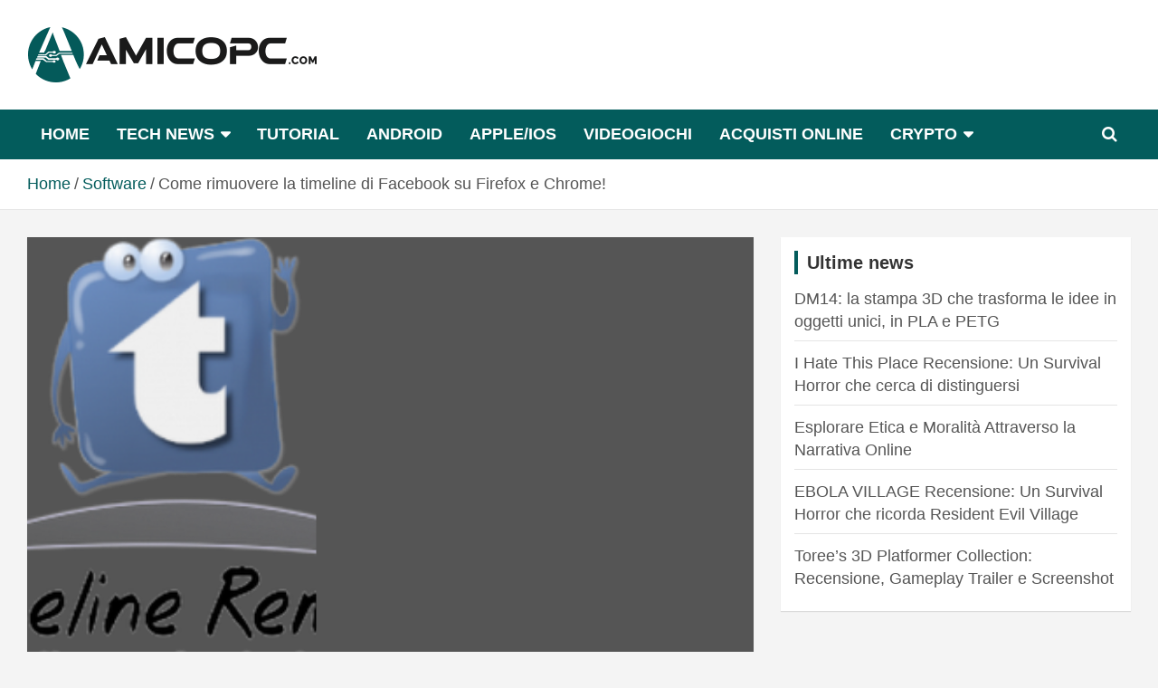

--- FILE ---
content_type: text/html; charset=UTF-8
request_url: https://www.amicopc.com/software-5/come-rimuovere-la-timeline-di-facebook-su-firefox-e-chrome/
body_size: 46614
content:
<!doctype html>
<html lang="it-IT" prefix="og: https://ogp.me/ns#">
<head>
	<meta charset="UTF-8">
	<meta name="viewport" content="width=device-width, initial-scale=1, shrink-to-fit=no">
	<link rel="profile" href="https://gmpg.org/xfn/11">

	<link rel="dns-prefetch" href="//www.googletagmanager.com"><link href="//www.googletagmanager.com/gtag/js?id=G-WL7YM8Z3C6" rel="preload" as="script"><!-- Google Tag Manager -->
<script>(function(w,d,s,l,i){w[l]=w[l]||[];w[l].push({'gtm.start':
new Date().getTime(),event:'gtm.js'});var f=d.getElementsByTagName(s)[0],
j=d.createElement(s),dl=l!='dataLayer'?'&l='+l:'';j.async=true;j.src=
'https://www.googletagmanager.com/gtm.js?id='+i+dl;f.parentNode.insertBefore(j,f);
})(window,document,'script','dataLayer','GTM-5NM3BVC');</script>
<!-- End Google Tag Manager -->
<!-- Ottimizzazione per i motori di ricerca di Rank Math - https://rankmath.com/ -->
<title>Come rimuovere la timeline di Facebook su Firefox e Chrome!</title>
<meta name="description" content="Quanti di voi utilizzano Facebook? Quanti sono coloro che si sono adeguati alla timeline ossia il Diario Digitale e quanti quelli che non la sopportano?"/>
<meta name="robots" content="follow, index, max-snippet:-1, max-video-preview:-1, max-image-preview:large"/>
<link rel="canonical" href="https://www.amicopc.com/software-5/come-rimuovere-la-timeline-di-facebook-su-firefox-e-chrome/" />
<meta property="og:locale" content="it_IT" />
<meta property="og:type" content="article" />
<meta property="og:title" content="Come rimuovere la timeline di Facebook su Firefox e Chrome!" />
<meta property="og:description" content="Quanti di voi utilizzano Facebook? Quanti sono coloro che si sono adeguati alla timeline ossia il Diario Digitale e quanti quelli che non la sopportano?" />
<meta property="og:url" content="https://www.amicopc.com/software-5/come-rimuovere-la-timeline-di-facebook-su-firefox-e-chrome/" />
<meta property="og:site_name" content="AmicoPC" />
<meta property="article:section" content="Software" />
<meta property="og:updated_time" content="2015-09-05T13:28:35+02:00" />
<meta property="og:image" content="https://media.amicopc.com/wp-content/uploads/2012/04/18170021/timeline-remove.png" />
<meta property="og:image:secure_url" content="https://media.amicopc.com/wp-content/uploads/2012/04/18170021/timeline-remove.png" />
<meta property="og:image:width" content="320" />
<meta property="og:image:height" content="250" />
<meta property="og:image:alt" content="Come rimuovere la timeline di Facebook su Firefox e Chrome!" />
<meta property="og:image:type" content="image/png" />
<meta property="article:published_time" content="2012-04-11T12:04:07+02:00" />
<meta property="article:modified_time" content="2015-09-05T13:28:35+02:00" />
<meta name="twitter:card" content="summary_large_image" />
<meta name="twitter:title" content="Come rimuovere la timeline di Facebook su Firefox e Chrome!" />
<meta name="twitter:description" content="Quanti di voi utilizzano Facebook? Quanti sono coloro che si sono adeguati alla timeline ossia il Diario Digitale e quanti quelli che non la sopportano?" />
<meta name="twitter:image" content="https://media.amicopc.com/wp-content/uploads/2012/04/18170021/timeline-remove.png" />
<meta name="twitter:label1" content="Scritto da" />
<meta name="twitter:data1" content="x0xShinobix0x" />
<meta name="twitter:label2" content="Tempo di lettura" />
<meta name="twitter:data2" content="1 minuto" />
<script type="application/ld+json" class="rank-math-schema-pro">{"@context":"https://schema.org","@graph":[{"@type":["Person","Organization"],"@id":"https://www.amicopc.com/#person","name":"Luca M.","logo":{"@type":"ImageObject","@id":"https://www.amicopc.com/#logo","url":"https://media.amicopc.com/wp-content/uploads/2026/01/30112228/logo-amicopc-150x61.png","contentUrl":"https://media.amicopc.com/wp-content/uploads/2026/01/30112228/logo-amicopc-150x61.png","caption":"AmicoPC","inLanguage":"it-IT"},"image":{"@type":"ImageObject","@id":"https://www.amicopc.com/#logo","url":"https://media.amicopc.com/wp-content/uploads/2026/01/30112228/logo-amicopc-150x61.png","contentUrl":"https://media.amicopc.com/wp-content/uploads/2026/01/30112228/logo-amicopc-150x61.png","caption":"AmicoPC","inLanguage":"it-IT"}},{"@type":"WebSite","@id":"https://www.amicopc.com/#website","url":"https://www.amicopc.com","name":"AmicoPC","alternateName":"amicopc.com","publisher":{"@id":"https://www.amicopc.com/#person"},"inLanguage":"it-IT"},{"@type":"ImageObject","@id":"https://media.amicopc.com/wp-content/uploads/2012/04/18170021/timeline-remove.png","url":"https://media.amicopc.com/wp-content/uploads/2012/04/18170021/timeline-remove.png","width":"320","height":"250","inLanguage":"it-IT"},{"@type":"BreadcrumbList","@id":"https://www.amicopc.com/software-5/come-rimuovere-la-timeline-di-facebook-su-firefox-e-chrome/#breadcrumb","itemListElement":[{"@type":"ListItem","position":"1","item":{"@id":"https://www.amicopc.com","name":"Home"}},{"@type":"ListItem","position":"2","item":{"@id":"https://www.amicopc.com/software-5/","name":"Software"}},{"@type":"ListItem","position":"3","item":{"@id":"https://www.amicopc.com/software-5/come-rimuovere-la-timeline-di-facebook-su-firefox-e-chrome/","name":"Come rimuovere la timeline di Facebook su Firefox e Chrome!"}}]},{"@type":"WebPage","@id":"https://www.amicopc.com/software-5/come-rimuovere-la-timeline-di-facebook-su-firefox-e-chrome/#webpage","url":"https://www.amicopc.com/software-5/come-rimuovere-la-timeline-di-facebook-su-firefox-e-chrome/","name":"Come rimuovere la timeline di Facebook su Firefox e Chrome!","datePublished":"2012-04-11T12:04:07+02:00","dateModified":"2015-09-05T13:28:35+02:00","isPartOf":{"@id":"https://www.amicopc.com/#website"},"primaryImageOfPage":{"@id":"https://media.amicopc.com/wp-content/uploads/2012/04/18170021/timeline-remove.png"},"inLanguage":"it-IT","breadcrumb":{"@id":"https://www.amicopc.com/software-5/come-rimuovere-la-timeline-di-facebook-su-firefox-e-chrome/#breadcrumb"}},{"@type":"Person","@id":"https://www.amicopc.com/author/x0x-shinobi-x0x/","name":"x0xShinobix0x","url":"https://www.amicopc.com/author/x0x-shinobi-x0x/","image":{"@type":"ImageObject","@id":"https://secure.gravatar.com/avatar/759184c110eb141a37c04bf717ea73c2e66cdbf1a98b9b659b926ff89f111bcb?s=96&amp;d=mm&amp;r=g","url":"https://secure.gravatar.com/avatar/759184c110eb141a37c04bf717ea73c2e66cdbf1a98b9b659b926ff89f111bcb?s=96&amp;d=mm&amp;r=g","caption":"x0xShinobix0x","inLanguage":"it-IT"}},{"@type":"NewsArticle","headline":"Come rimuovere la timeline di Facebook su Firefox e Chrome!","datePublished":"2012-04-11T12:04:07+02:00","dateModified":"2015-09-05T13:28:35+02:00","articleSection":"Software","author":{"@id":"https://www.amicopc.com/author/x0x-shinobi-x0x/","name":"x0xShinobix0x"},"publisher":{"@id":"https://www.amicopc.com/#person"},"description":"Quanti di voi utilizzano Facebook? Quanti sono coloro che si sono adeguati alla timeline ossia il Diario Digitale e quanti quelli che non la sopportano?","copyrightYear":"2015","copyrightHolder":{"@id":"https://www.amicopc.com/#person"},"name":"Come rimuovere la timeline di Facebook su Firefox e Chrome!","@id":"https://www.amicopc.com/software-5/come-rimuovere-la-timeline-di-facebook-su-firefox-e-chrome/#richSnippet","isPartOf":{"@id":"https://www.amicopc.com/software-5/come-rimuovere-la-timeline-di-facebook-su-firefox-e-chrome/#webpage"},"image":{"@id":"https://media.amicopc.com/wp-content/uploads/2012/04/18170021/timeline-remove.png"},"inLanguage":"it-IT","mainEntityOfPage":{"@id":"https://www.amicopc.com/software-5/come-rimuovere-la-timeline-di-facebook-su-firefox-e-chrome/#webpage"}}]}</script>
<!-- /Rank Math WordPress SEO plugin -->

<link rel="alternate" type="application/rss+xml" title="Amicopc.com &raquo; Feed" href="https://www.amicopc.com/feed/" />
<link rel="alternate" type="application/rss+xml" title="Amicopc.com &raquo; Feed dei commenti" href="https://www.amicopc.com/comments/feed/" />
<link rel="alternate" type="application/rss+xml" title="Amicopc.com &raquo; Come rimuovere la timeline di Facebook su Firefox e Chrome! Feed dei commenti" href="https://www.amicopc.com/software-5/come-rimuovere-la-timeline-di-facebook-su-firefox-e-chrome/feed/" />
<link rel="alternate" title="oEmbed (JSON)" type="application/json+oembed" href="https://www.amicopc.com/wp-json/oembed/1.0/embed?url=https%3A%2F%2Fwww.amicopc.com%2Fsoftware-5%2Fcome-rimuovere-la-timeline-di-facebook-su-firefox-e-chrome%2F" />
<link rel="alternate" title="oEmbed (XML)" type="text/xml+oembed" href="https://www.amicopc.com/wp-json/oembed/1.0/embed?url=https%3A%2F%2Fwww.amicopc.com%2Fsoftware-5%2Fcome-rimuovere-la-timeline-di-facebook-su-firefox-e-chrome%2F&#038;format=xml" />
<style id='wp-img-auto-sizes-contain-inline-css' type='text/css'>
img:is([sizes=auto i],[sizes^="auto," i]){contain-intrinsic-size:3000px 1500px}
/*# sourceURL=wp-img-auto-sizes-contain-inline-css */
</style>
<style id='bootstrap-style-inline-css' type='text/css'>
/*!
 * Bootstrap v4.0.0 (https://getbootstrap.com)
 * Copyright 2011-2018 The Bootstrap Authors
 * Copyright 2011-2018 Twitter, Inc.
 * Licensed under MIT (https://github.com/twbs/bootstrap/blob/master/LICENSE)
 */:root{--blue:#007bff;--indigo:#6610f2;--purple:#6f42c1;--pink:#e83e8c;--red:#dc3545;--orange:#fd7e14;--yellow:#ffc107;--green:#28a745;--teal:#20c997;--cyan:#17a2b8;--white:#fff;--gray:#6c757d;--gray-dark:#343a40;--primary:#007bff;--secondary:#6c757d;--success:#28a745;--info:#17a2b8;--warning:#ffc107;--danger:#dc3545;--light:#f8f9fa;--dark:#343a40;--breakpoint-xs:0;--breakpoint-sm:576px;--breakpoint-md:768px;--breakpoint-lg:992px;--breakpoint-xl:1200px;--font-family-sans-serif:-apple-system,BlinkMacSystemFont,"Segoe UI",Roboto,"Helvetica Neue",Arial,sans-serif,"Apple Color Emoji","Segoe UI Emoji","Segoe UI Symbol";--font-family-monospace:SFMono-Regular,Menlo,Monaco,Consolas,"Liberation Mono","Courier New",monospace}*,::after,::before{box-sizing:border-box}html{font-family:sans-serif;line-height:1.15;-webkit-text-size-adjust:100%;-ms-text-size-adjust:100%;-ms-overflow-style:scrollbar;-webkit-tap-highlight-color:transparent}@-ms-viewport{width:device-width}article,aside,dialog,figcaption,figure,footer,header,hgroup,main,nav,section{display:block}body{margin:0;font-family:-apple-system,BlinkMacSystemFont,"Segoe UI",Roboto,"Helvetica Neue",Arial,sans-serif,"Apple Color Emoji","Segoe UI Emoji","Segoe UI Symbol";font-size:1rem;font-weight:400;line-height:1.5;color:#212529;text-align:left;background-color:#fff}[tabindex="-1"]:focus{outline:0!important}hr{box-sizing:content-box;height:0;overflow:visible}h1,h2,h3,h4,h5,h6{margin-top:0;margin-bottom:.5rem}p{margin-top:0;margin-bottom:1rem}abbr[data-original-title],abbr[title]{text-decoration:underline;-webkit-text-decoration:underline dotted;text-decoration:underline dotted;cursor:help;border-bottom:0}address{margin-bottom:1rem;font-style:normal;line-height:inherit}dl,ol,ul{margin-top:0;margin-bottom:1rem}ol ol,ol ul,ul ol,ul ul{margin-bottom:0}dt{font-weight:700}dd{margin-bottom:.5rem;margin-left:0}blockquote{margin:0 0 1rem}dfn{font-style:italic}b,strong{font-weight:bolder}small{font-size:80%}sub,sup{position:relative;font-size:75%;line-height:0;vertical-align:baseline}sub{bottom:-.25em}sup{top:-.5em}a{color:#007bff;text-decoration:none;background-color:transparent;-webkit-text-decoration-skip:objects}a:hover{color:#0056b3;text-decoration:underline}a:not([href]):not([tabindex]){color:inherit;text-decoration:none}a:not([href]):not([tabindex]):focus,a:not([href]):not([tabindex]):hover{color:inherit;text-decoration:none}a:not([href]):not([tabindex]):focus{outline:0}code,kbd,pre,samp{font-family:monospace,monospace;font-size:1em}pre{margin-top:0;margin-bottom:1rem;overflow:auto;-ms-overflow-style:scrollbar}figure{margin:0 0 1rem}img{vertical-align:middle;border-style:none}svg:not(:root){overflow:hidden}table{border-collapse:collapse}caption{padding-top:.75rem;padding-bottom:.75rem;color:#6c757d;text-align:left;caption-side:bottom}th{text-align:inherit}label{display:inline-block;margin-bottom:.5rem}button{border-radius:0}button:focus{outline:1px dotted;outline:5px auto -webkit-focus-ring-color}button,input,optgroup,select,textarea{margin:0;font-family:inherit;font-size:inherit;line-height:inherit}button,input{overflow:visible}button,select{text-transform:none}[type=reset],[type=submit],button,html [type=button]{-webkit-appearance:button}[type=button]::-moz-focus-inner,[type=reset]::-moz-focus-inner,[type=submit]::-moz-focus-inner,button::-moz-focus-inner{padding:0;border-style:none}input[type=checkbox],input[type=radio]{box-sizing:border-box;padding:0}input[type=date],input[type=datetime-local],input[type=month],input[type=time]{-webkit-appearance:listbox}textarea{overflow:auto;resize:vertical}fieldset{min-width:0;padding:0;margin:0;border:0}legend{display:block;width:100%;max-width:100%;padding:0;margin-bottom:.5rem;font-size:1.5rem;line-height:inherit;color:inherit;white-space:normal}progress{vertical-align:baseline}[type=number]::-webkit-inner-spin-button,[type=number]::-webkit-outer-spin-button{height:auto}[type=search]{outline-offset:-2px;-webkit-appearance:none}[type=search]::-webkit-search-cancel-button,[type=search]::-webkit-search-decoration{-webkit-appearance:none}::-webkit-file-upload-button{font:inherit;-webkit-appearance:button}output{display:inline-block}summary{display:list-item;cursor:pointer}template{display:none}[hidden]{display:none!important}.h1,.h2,.h3,.h4,.h5,.h6,h1,h2,h3,h4,h5,h6{margin-bottom:.5rem;font-family:inherit;font-weight:500;line-height:1.2;color:inherit}.h1,h1{font-size:2.5rem}.h2,h2{font-size:2rem}.h3,h3{font-size:1.75rem}.h4,h4{font-size:1.5rem}.h5,h5{font-size:1.25rem}.h6,h6{font-size:1rem}.lead{font-size:1.25rem;font-weight:300}.display-1{font-size:6rem;font-weight:300;line-height:1.2}.display-2{font-size:5.5rem;font-weight:300;line-height:1.2}.display-3{font-size:4.5rem;font-weight:300;line-height:1.2}.display-4{font-size:3.5rem;font-weight:300;line-height:1.2}hr{margin-top:1rem;margin-bottom:1rem;border:0;border-top:1px solid rgba(0,0,0,.1)}.small,small{font-size:80%;font-weight:400}.mark,mark{padding:.2em;background-color:#fcf8e3}.list-unstyled{padding-left:0;list-style:none}.list-inline{padding-left:0;list-style:none}.list-inline-item{display:inline-block}.list-inline-item:not(:last-child){margin-right:.5rem}.initialism{font-size:90%;text-transform:uppercase}.blockquote{margin-bottom:1rem;font-size:1.25rem}.blockquote-footer{display:block;font-size:80%;color:#6c757d}.blockquote-footer::before{content:"\2014 \00A0"}.img-fluid{max-width:100%;height:auto}.img-thumbnail{padding:.25rem;background-color:#fff;border:1px solid #dee2e6;border-radius:.25rem;max-width:100%;height:auto}.figure{display:inline-block}.figure-img{margin-bottom:.5rem;line-height:1}.figure-caption{font-size:90%;color:#6c757d}code,kbd,pre,samp{font-family:SFMono-Regular,Menlo,Monaco,Consolas,"Liberation Mono","Courier New",monospace}code{font-size:87.5%;color:#e83e8c;word-break:break-word}a>code{color:inherit}kbd{padding:.2rem .4rem;font-size:87.5%;color:#fff;background-color:#212529;border-radius:.2rem}kbd kbd{padding:0;font-size:100%;font-weight:700}pre{display:block;font-size:87.5%;color:#212529}pre code{font-size:inherit;color:inherit;word-break:normal}.pre-scrollable{max-height:340px;overflow-y:scroll}.container{width:100%;padding-right:15px;padding-left:15px;margin-right:auto;margin-left:auto}@media (min-width:576px){.container{max-width:540px}}@media (min-width:768px){.container{max-width:720px}}@media (min-width:992px){.container{max-width:960px}}@media (min-width:1200px){.container{max-width:1140px}}.container-fluid{width:100%;padding-right:15px;padding-left:15px;margin-right:auto;margin-left:auto}.row{display:-webkit-box;display:-ms-flexbox;display:flex;-ms-flex-wrap:wrap;flex-wrap:wrap;margin-right:-15px;margin-left:-15px}.no-gutters{margin-right:0;margin-left:0}.no-gutters>.col,.no-gutters>[class*=col-]{padding-right:0;padding-left:0}.col,.col-1,.col-10,.col-11,.col-12,.col-2,.col-3,.col-4,.col-5,.col-6,.col-7,.col-8,.col-9,.col-auto,.col-lg,.col-lg-1,.col-lg-10,.col-lg-11,.col-lg-12,.col-lg-2,.col-lg-3,.col-lg-4,.col-lg-5,.col-lg-6,.col-lg-7,.col-lg-8,.col-lg-9,.col-lg-auto,.col-md,.col-md-1,.col-md-10,.col-md-11,.col-md-12,.col-md-2,.col-md-3,.col-md-4,.col-md-5,.col-md-6,.col-md-7,.col-md-8,.col-md-9,.col-md-auto,.col-sm,.col-sm-1,.col-sm-10,.col-sm-11,.col-sm-12,.col-sm-2,.col-sm-3,.col-sm-4,.col-sm-5,.col-sm-6,.col-sm-7,.col-sm-8,.col-sm-9,.col-sm-auto,.col-xl,.col-xl-1,.col-xl-10,.col-xl-11,.col-xl-12,.col-xl-2,.col-xl-3,.col-xl-4,.col-xl-5,.col-xl-6,.col-xl-7,.col-xl-8,.col-xl-9,.col-xl-auto{position:relative;width:100%;min-height:1px;padding-right:15px;padding-left:15px}.col{-ms-flex-preferred-size:0;flex-basis:0;-webkit-box-flex:1;-ms-flex-positive:1;flex-grow:1;max-width:100%}.col-auto{-webkit-box-flex:0;-ms-flex:0 0 auto;flex:0 0 auto;width:auto;max-width:none}.col-1{-webkit-box-flex:0;-ms-flex:0 0 8.333333%;flex:0 0 8.333333%;max-width:8.333333%}.col-2{-webkit-box-flex:0;-ms-flex:0 0 16.666667%;flex:0 0 16.666667%;max-width:16.666667%}.col-3{-webkit-box-flex:0;-ms-flex:0 0 25%;flex:0 0 25%;max-width:25%}.col-4{-webkit-box-flex:0;-ms-flex:0 0 33.333333%;flex:0 0 33.333333%;max-width:33.333333%}.col-5{-webkit-box-flex:0;-ms-flex:0 0 41.666667%;flex:0 0 41.666667%;max-width:41.666667%}.col-6{-webkit-box-flex:0;-ms-flex:0 0 50%;flex:0 0 50%;max-width:50%}.col-7{-webkit-box-flex:0;-ms-flex:0 0 58.333333%;flex:0 0 58.333333%;max-width:58.333333%}.col-8{-webkit-box-flex:0;-ms-flex:0 0 66.666667%;flex:0 0 66.666667%;max-width:66.666667%}.col-9{-webkit-box-flex:0;-ms-flex:0 0 75%;flex:0 0 75%;max-width:75%}.col-10{-webkit-box-flex:0;-ms-flex:0 0 83.333333%;flex:0 0 83.333333%;max-width:83.333333%}.col-11{-webkit-box-flex:0;-ms-flex:0 0 91.666667%;flex:0 0 91.666667%;max-width:91.666667%}.col-12{-webkit-box-flex:0;-ms-flex:0 0 100%;flex:0 0 100%;max-width:100%}.order-first{-webkit-box-ordinal-group:0;-ms-flex-order:-1;order:-1}.order-last{-webkit-box-ordinal-group:14;-ms-flex-order:13;order:13}.order-0{-webkit-box-ordinal-group:1;-ms-flex-order:0;order:0}.order-1{-webkit-box-ordinal-group:2;-ms-flex-order:1;order:1}.order-2{-webkit-box-ordinal-group:3;-ms-flex-order:2;order:2}.order-3{-webkit-box-ordinal-group:4;-ms-flex-order:3;order:3}.order-4{-webkit-box-ordinal-group:5;-ms-flex-order:4;order:4}.order-5{-webkit-box-ordinal-group:6;-ms-flex-order:5;order:5}.order-6{-webkit-box-ordinal-group:7;-ms-flex-order:6;order:6}.order-7{-webkit-box-ordinal-group:8;-ms-flex-order:7;order:7}.order-8{-webkit-box-ordinal-group:9;-ms-flex-order:8;order:8}.order-9{-webkit-box-ordinal-group:10;-ms-flex-order:9;order:9}.order-10{-webkit-box-ordinal-group:11;-ms-flex-order:10;order:10}.order-11{-webkit-box-ordinal-group:12;-ms-flex-order:11;order:11}.order-12{-webkit-box-ordinal-group:13;-ms-flex-order:12;order:12}.offset-1{margin-left:8.333333%}.offset-2{margin-left:16.666667%}.offset-3{margin-left:25%}.offset-4{margin-left:33.333333%}.offset-5{margin-left:41.666667%}.offset-6{margin-left:50%}.offset-7{margin-left:58.333333%}.offset-8{margin-left:66.666667%}.offset-9{margin-left:75%}.offset-10{margin-left:83.333333%}.offset-11{margin-left:91.666667%}@media (min-width:576px){.col-sm{-ms-flex-preferred-size:0;flex-basis:0;-webkit-box-flex:1;-ms-flex-positive:1;flex-grow:1;max-width:100%}.col-sm-auto{-webkit-box-flex:0;-ms-flex:0 0 auto;flex:0 0 auto;width:auto;max-width:none}.col-sm-1{-webkit-box-flex:0;-ms-flex:0 0 8.333333%;flex:0 0 8.333333%;max-width:8.333333%}.col-sm-2{-webkit-box-flex:0;-ms-flex:0 0 16.666667%;flex:0 0 16.666667%;max-width:16.666667%}.col-sm-3{-webkit-box-flex:0;-ms-flex:0 0 25%;flex:0 0 25%;max-width:25%}.col-sm-4{-webkit-box-flex:0;-ms-flex:0 0 33.333333%;flex:0 0 33.333333%;max-width:33.333333%}.col-sm-5{-webkit-box-flex:0;-ms-flex:0 0 41.666667%;flex:0 0 41.666667%;max-width:41.666667%}.col-sm-6{-webkit-box-flex:0;-ms-flex:0 0 50%;flex:0 0 50%;max-width:50%}.col-sm-7{-webkit-box-flex:0;-ms-flex:0 0 58.333333%;flex:0 0 58.333333%;max-width:58.333333%}.col-sm-8{-webkit-box-flex:0;-ms-flex:0 0 66.666667%;flex:0 0 66.666667%;max-width:66.666667%}.col-sm-9{-webkit-box-flex:0;-ms-flex:0 0 75%;flex:0 0 75%;max-width:75%}.col-sm-10{-webkit-box-flex:0;-ms-flex:0 0 83.333333%;flex:0 0 83.333333%;max-width:83.333333%}.col-sm-11{-webkit-box-flex:0;-ms-flex:0 0 91.666667%;flex:0 0 91.666667%;max-width:91.666667%}.col-sm-12{-webkit-box-flex:0;-ms-flex:0 0 100%;flex:0 0 100%;max-width:100%}.order-sm-first{-webkit-box-ordinal-group:0;-ms-flex-order:-1;order:-1}.order-sm-last{-webkit-box-ordinal-group:14;-ms-flex-order:13;order:13}.order-sm-0{-webkit-box-ordinal-group:1;-ms-flex-order:0;order:0}.order-sm-1{-webkit-box-ordinal-group:2;-ms-flex-order:1;order:1}.order-sm-2{-webkit-box-ordinal-group:3;-ms-flex-order:2;order:2}.order-sm-3{-webkit-box-ordinal-group:4;-ms-flex-order:3;order:3}.order-sm-4{-webkit-box-ordinal-group:5;-ms-flex-order:4;order:4}.order-sm-5{-webkit-box-ordinal-group:6;-ms-flex-order:5;order:5}.order-sm-6{-webkit-box-ordinal-group:7;-ms-flex-order:6;order:6}.order-sm-7{-webkit-box-ordinal-group:8;-ms-flex-order:7;order:7}.order-sm-8{-webkit-box-ordinal-group:9;-ms-flex-order:8;order:8}.order-sm-9{-webkit-box-ordinal-group:10;-ms-flex-order:9;order:9}.order-sm-10{-webkit-box-ordinal-group:11;-ms-flex-order:10;order:10}.order-sm-11{-webkit-box-ordinal-group:12;-ms-flex-order:11;order:11}.order-sm-12{-webkit-box-ordinal-group:13;-ms-flex-order:12;order:12}.offset-sm-0{margin-left:0}.offset-sm-1{margin-left:8.333333%}.offset-sm-2{margin-left:16.666667%}.offset-sm-3{margin-left:25%}.offset-sm-4{margin-left:33.333333%}.offset-sm-5{margin-left:41.666667%}.offset-sm-6{margin-left:50%}.offset-sm-7{margin-left:58.333333%}.offset-sm-8{margin-left:66.666667%}.offset-sm-9{margin-left:75%}.offset-sm-10{margin-left:83.333333%}.offset-sm-11{margin-left:91.666667%}}@media (min-width:768px){.col-md{-ms-flex-preferred-size:0;flex-basis:0;-webkit-box-flex:1;-ms-flex-positive:1;flex-grow:1;max-width:100%}.col-md-auto{-webkit-box-flex:0;-ms-flex:0 0 auto;flex:0 0 auto;width:auto;max-width:none}.col-md-1{-webkit-box-flex:0;-ms-flex:0 0 8.333333%;flex:0 0 8.333333%;max-width:8.333333%}.col-md-2{-webkit-box-flex:0;-ms-flex:0 0 16.666667%;flex:0 0 16.666667%;max-width:16.666667%}.col-md-3{-webkit-box-flex:0;-ms-flex:0 0 25%;flex:0 0 25%;max-width:25%}.col-md-4{-webkit-box-flex:0;-ms-flex:0 0 33.333333%;flex:0 0 33.333333%;max-width:33.333333%}.col-md-5{-webkit-box-flex:0;-ms-flex:0 0 41.666667%;flex:0 0 41.666667%;max-width:41.666667%}.col-md-6{-webkit-box-flex:0;-ms-flex:0 0 50%;flex:0 0 50%;max-width:50%}.col-md-7{-webkit-box-flex:0;-ms-flex:0 0 58.333333%;flex:0 0 58.333333%;max-width:58.333333%}.col-md-8{-webkit-box-flex:0;-ms-flex:0 0 66.666667%;flex:0 0 66.666667%;max-width:66.666667%}.col-md-9{-webkit-box-flex:0;-ms-flex:0 0 75%;flex:0 0 75%;max-width:75%}.col-md-10{-webkit-box-flex:0;-ms-flex:0 0 83.333333%;flex:0 0 83.333333%;max-width:83.333333%}.col-md-11{-webkit-box-flex:0;-ms-flex:0 0 91.666667%;flex:0 0 91.666667%;max-width:91.666667%}.col-md-12{-webkit-box-flex:0;-ms-flex:0 0 100%;flex:0 0 100%;max-width:100%}.order-md-first{-webkit-box-ordinal-group:0;-ms-flex-order:-1;order:-1}.order-md-last{-webkit-box-ordinal-group:14;-ms-flex-order:13;order:13}.order-md-0{-webkit-box-ordinal-group:1;-ms-flex-order:0;order:0}.order-md-1{-webkit-box-ordinal-group:2;-ms-flex-order:1;order:1}.order-md-2{-webkit-box-ordinal-group:3;-ms-flex-order:2;order:2}.order-md-3{-webkit-box-ordinal-group:4;-ms-flex-order:3;order:3}.order-md-4{-webkit-box-ordinal-group:5;-ms-flex-order:4;order:4}.order-md-5{-webkit-box-ordinal-group:6;-ms-flex-order:5;order:5}.order-md-6{-webkit-box-ordinal-group:7;-ms-flex-order:6;order:6}.order-md-7{-webkit-box-ordinal-group:8;-ms-flex-order:7;order:7}.order-md-8{-webkit-box-ordinal-group:9;-ms-flex-order:8;order:8}.order-md-9{-webkit-box-ordinal-group:10;-ms-flex-order:9;order:9}.order-md-10{-webkit-box-ordinal-group:11;-ms-flex-order:10;order:10}.order-md-11{-webkit-box-ordinal-group:12;-ms-flex-order:11;order:11}.order-md-12{-webkit-box-ordinal-group:13;-ms-flex-order:12;order:12}.offset-md-0{margin-left:0}.offset-md-1{margin-left:8.333333%}.offset-md-2{margin-left:16.666667%}.offset-md-3{margin-left:25%}.offset-md-4{margin-left:33.333333%}.offset-md-5{margin-left:41.666667%}.offset-md-6{margin-left:50%}.offset-md-7{margin-left:58.333333%}.offset-md-8{margin-left:66.666667%}.offset-md-9{margin-left:75%}.offset-md-10{margin-left:83.333333%}.offset-md-11{margin-left:91.666667%}}@media (min-width:992px){.col-lg{-ms-flex-preferred-size:0;flex-basis:0;-webkit-box-flex:1;-ms-flex-positive:1;flex-grow:1;max-width:100%}.col-lg-auto{-webkit-box-flex:0;-ms-flex:0 0 auto;flex:0 0 auto;width:auto;max-width:none}.col-lg-1{-webkit-box-flex:0;-ms-flex:0 0 8.333333%;flex:0 0 8.333333%;max-width:8.333333%}.col-lg-2{-webkit-box-flex:0;-ms-flex:0 0 16.666667%;flex:0 0 16.666667%;max-width:16.666667%}.col-lg-3{-webkit-box-flex:0;-ms-flex:0 0 25%;flex:0 0 25%;max-width:25%}.col-lg-4{-webkit-box-flex:0;-ms-flex:0 0 33.333333%;flex:0 0 33.333333%;max-width:33.333333%}.col-lg-5{-webkit-box-flex:0;-ms-flex:0 0 41.666667%;flex:0 0 41.666667%;max-width:41.666667%}.col-lg-6{-webkit-box-flex:0;-ms-flex:0 0 50%;flex:0 0 50%;max-width:50%}.col-lg-7{-webkit-box-flex:0;-ms-flex:0 0 58.333333%;flex:0 0 58.333333%;max-width:58.333333%}.col-lg-8{-webkit-box-flex:0;-ms-flex:0 0 66.666667%;flex:0 0 66.666667%;max-width:66.666667%}.col-lg-9{-webkit-box-flex:0;-ms-flex:0 0 75%;flex:0 0 75%;max-width:75%}.col-lg-10{-webkit-box-flex:0;-ms-flex:0 0 83.333333%;flex:0 0 83.333333%;max-width:83.333333%}.col-lg-11{-webkit-box-flex:0;-ms-flex:0 0 91.666667%;flex:0 0 91.666667%;max-width:91.666667%}.col-lg-12{-webkit-box-flex:0;-ms-flex:0 0 100%;flex:0 0 100%;max-width:100%}.order-lg-first{-webkit-box-ordinal-group:0;-ms-flex-order:-1;order:-1}.order-lg-last{-webkit-box-ordinal-group:14;-ms-flex-order:13;order:13}.order-lg-0{-webkit-box-ordinal-group:1;-ms-flex-order:0;order:0}.order-lg-1{-webkit-box-ordinal-group:2;-ms-flex-order:1;order:1}.order-lg-2{-webkit-box-ordinal-group:3;-ms-flex-order:2;order:2}.order-lg-3{-webkit-box-ordinal-group:4;-ms-flex-order:3;order:3}.order-lg-4{-webkit-box-ordinal-group:5;-ms-flex-order:4;order:4}.order-lg-5{-webkit-box-ordinal-group:6;-ms-flex-order:5;order:5}.order-lg-6{-webkit-box-ordinal-group:7;-ms-flex-order:6;order:6}.order-lg-7{-webkit-box-ordinal-group:8;-ms-flex-order:7;order:7}.order-lg-8{-webkit-box-ordinal-group:9;-ms-flex-order:8;order:8}.order-lg-9{-webkit-box-ordinal-group:10;-ms-flex-order:9;order:9}.order-lg-10{-webkit-box-ordinal-group:11;-ms-flex-order:10;order:10}.order-lg-11{-webkit-box-ordinal-group:12;-ms-flex-order:11;order:11}.order-lg-12{-webkit-box-ordinal-group:13;-ms-flex-order:12;order:12}.offset-lg-0{margin-left:0}.offset-lg-1{margin-left:8.333333%}.offset-lg-2{margin-left:16.666667%}.offset-lg-3{margin-left:25%}.offset-lg-4{margin-left:33.333333%}.offset-lg-5{margin-left:41.666667%}.offset-lg-6{margin-left:50%}.offset-lg-7{margin-left:58.333333%}.offset-lg-8{margin-left:66.666667%}.offset-lg-9{margin-left:75%}.offset-lg-10{margin-left:83.333333%}.offset-lg-11{margin-left:91.666667%}}@media (min-width:1200px){.col-xl{-ms-flex-preferred-size:0;flex-basis:0;-webkit-box-flex:1;-ms-flex-positive:1;flex-grow:1;max-width:100%}.col-xl-auto{-webkit-box-flex:0;-ms-flex:0 0 auto;flex:0 0 auto;width:auto;max-width:none}.col-xl-1{-webkit-box-flex:0;-ms-flex:0 0 8.333333%;flex:0 0 8.333333%;max-width:8.333333%}.col-xl-2{-webkit-box-flex:0;-ms-flex:0 0 16.666667%;flex:0 0 16.666667%;max-width:16.666667%}.col-xl-3{-webkit-box-flex:0;-ms-flex:0 0 25%;flex:0 0 25%;max-width:25%}.col-xl-4{-webkit-box-flex:0;-ms-flex:0 0 33.333333%;flex:0 0 33.333333%;max-width:33.333333%}.col-xl-5{-webkit-box-flex:0;-ms-flex:0 0 41.666667%;flex:0 0 41.666667%;max-width:41.666667%}.col-xl-6{-webkit-box-flex:0;-ms-flex:0 0 50%;flex:0 0 50%;max-width:50%}.col-xl-7{-webkit-box-flex:0;-ms-flex:0 0 58.333333%;flex:0 0 58.333333%;max-width:58.333333%}.col-xl-8{-webkit-box-flex:0;-ms-flex:0 0 66.666667%;flex:0 0 66.666667%;max-width:66.666667%}.col-xl-9{-webkit-box-flex:0;-ms-flex:0 0 75%;flex:0 0 75%;max-width:75%}.col-xl-10{-webkit-box-flex:0;-ms-flex:0 0 83.333333%;flex:0 0 83.333333%;max-width:83.333333%}.col-xl-11{-webkit-box-flex:0;-ms-flex:0 0 91.666667%;flex:0 0 91.666667%;max-width:91.666667%}.col-xl-12{-webkit-box-flex:0;-ms-flex:0 0 100%;flex:0 0 100%;max-width:100%}.order-xl-first{-webkit-box-ordinal-group:0;-ms-flex-order:-1;order:-1}.order-xl-last{-webkit-box-ordinal-group:14;-ms-flex-order:13;order:13}.order-xl-0{-webkit-box-ordinal-group:1;-ms-flex-order:0;order:0}.order-xl-1{-webkit-box-ordinal-group:2;-ms-flex-order:1;order:1}.order-xl-2{-webkit-box-ordinal-group:3;-ms-flex-order:2;order:2}.order-xl-3{-webkit-box-ordinal-group:4;-ms-flex-order:3;order:3}.order-xl-4{-webkit-box-ordinal-group:5;-ms-flex-order:4;order:4}.order-xl-5{-webkit-box-ordinal-group:6;-ms-flex-order:5;order:5}.order-xl-6{-webkit-box-ordinal-group:7;-ms-flex-order:6;order:6}.order-xl-7{-webkit-box-ordinal-group:8;-ms-flex-order:7;order:7}.order-xl-8{-webkit-box-ordinal-group:9;-ms-flex-order:8;order:8}.order-xl-9{-webkit-box-ordinal-group:10;-ms-flex-order:9;order:9}.order-xl-10{-webkit-box-ordinal-group:11;-ms-flex-order:10;order:10}.order-xl-11{-webkit-box-ordinal-group:12;-ms-flex-order:11;order:11}.order-xl-12{-webkit-box-ordinal-group:13;-ms-flex-order:12;order:12}.offset-xl-0{margin-left:0}.offset-xl-1{margin-left:8.333333%}.offset-xl-2{margin-left:16.666667%}.offset-xl-3{margin-left:25%}.offset-xl-4{margin-left:33.333333%}.offset-xl-5{margin-left:41.666667%}.offset-xl-6{margin-left:50%}.offset-xl-7{margin-left:58.333333%}.offset-xl-8{margin-left:66.666667%}.offset-xl-9{margin-left:75%}.offset-xl-10{margin-left:83.333333%}.offset-xl-11{margin-left:91.666667%}}.table{width:100%;max-width:100%;margin-bottom:1rem;background-color:transparent}.table td,.table th{padding:.75rem;vertical-align:top;border-top:1px solid #dee2e6}.table thead th{vertical-align:bottom;border-bottom:2px solid #dee2e6}.table tbody+tbody{border-top:2px solid #dee2e6}.table .table{background-color:#fff}.table-sm td,.table-sm th{padding:.3rem}.table-bordered{border:1px solid #dee2e6}.table-bordered td,.table-bordered th{border:1px solid #dee2e6}.table-bordered thead td,.table-bordered thead th{border-bottom-width:2px}.table-striped tbody tr:nth-of-type(odd){background-color:rgba(0,0,0,.05)}.table-hover tbody tr:hover{background-color:rgba(0,0,0,.075)}.table-primary,.table-primary>td,.table-primary>th{background-color:#b8daff}.table-hover .table-primary:hover{background-color:#9fcdff}.table-hover .table-primary:hover>td,.table-hover .table-primary:hover>th{background-color:#9fcdff}.table-secondary,.table-secondary>td,.table-secondary>th{background-color:#d6d8db}.table-hover .table-secondary:hover{background-color:#c8cbcf}.table-hover .table-secondary:hover>td,.table-hover .table-secondary:hover>th{background-color:#c8cbcf}.table-success,.table-success>td,.table-success>th{background-color:#c3e6cb}.table-hover .table-success:hover{background-color:#b1dfbb}.table-hover .table-success:hover>td,.table-hover .table-success:hover>th{background-color:#b1dfbb}.table-info,.table-info>td,.table-info>th{background-color:#bee5eb}.table-hover .table-info:hover{background-color:#abdde5}.table-hover .table-info:hover>td,.table-hover .table-info:hover>th{background-color:#abdde5}.table-warning,.table-warning>td,.table-warning>th{background-color:#ffeeba}.table-hover .table-warning:hover{background-color:#ffe8a1}.table-hover .table-warning:hover>td,.table-hover .table-warning:hover>th{background-color:#ffe8a1}.table-danger,.table-danger>td,.table-danger>th{background-color:#f5c6cb}.table-hover .table-danger:hover{background-color:#f1b0b7}.table-hover .table-danger:hover>td,.table-hover .table-danger:hover>th{background-color:#f1b0b7}.table-light,.table-light>td,.table-light>th{background-color:#fdfdfe}.table-hover .table-light:hover{background-color:#ececf6}.table-hover .table-light:hover>td,.table-hover .table-light:hover>th{background-color:#ececf6}.table-dark,.table-dark>td,.table-dark>th{background-color:#c6c8ca}.table-hover .table-dark:hover{background-color:#b9bbbe}.table-hover .table-dark:hover>td,.table-hover .table-dark:hover>th{background-color:#b9bbbe}.table-active,.table-active>td,.table-active>th{background-color:rgba(0,0,0,.075)}.table-hover .table-active:hover{background-color:rgba(0,0,0,.075)}.table-hover .table-active:hover>td,.table-hover .table-active:hover>th{background-color:rgba(0,0,0,.075)}.table .thead-dark th{color:#fff;background-color:#212529;border-color:#32383e}.table .thead-light th{color:#495057;background-color:#e9ecef;border-color:#dee2e6}.table-dark{color:#fff;background-color:#212529}.table-dark td,.table-dark th,.table-dark thead th{border-color:#32383e}.table-dark.table-bordered{border:0}.table-dark.table-striped tbody tr:nth-of-type(odd){background-color:rgba(255,255,255,.05)}.table-dark.table-hover tbody tr:hover{background-color:rgba(255,255,255,.075)}@media (max-width:575.98px){.table-responsive-sm{display:block;width:100%;overflow-x:auto;-webkit-overflow-scrolling:touch;-ms-overflow-style:-ms-autohiding-scrollbar}.table-responsive-sm>.table-bordered{border:0}}@media (max-width:767.98px){.table-responsive-md{display:block;width:100%;overflow-x:auto;-webkit-overflow-scrolling:touch;-ms-overflow-style:-ms-autohiding-scrollbar}.table-responsive-md>.table-bordered{border:0}}@media (max-width:991.98px){.table-responsive-lg{display:block;width:100%;overflow-x:auto;-webkit-overflow-scrolling:touch;-ms-overflow-style:-ms-autohiding-scrollbar}.table-responsive-lg>.table-bordered{border:0}}@media (max-width:1199.98px){.table-responsive-xl{display:block;width:100%;overflow-x:auto;-webkit-overflow-scrolling:touch;-ms-overflow-style:-ms-autohiding-scrollbar}.table-responsive-xl>.table-bordered{border:0}}.table-responsive{display:block;width:100%;overflow-x:auto;-webkit-overflow-scrolling:touch;-ms-overflow-style:-ms-autohiding-scrollbar}.table-responsive>.table-bordered{border:0}.form-control{display:block;width:100%;padding:.375rem .75rem;font-size:1rem;line-height:1.5;color:#495057;background-color:#fff;background-clip:padding-box;border:1px solid #ced4da;border-radius:.25rem;transition:border-color .15s ease-in-out,box-shadow .15s ease-in-out}.form-control::-ms-expand{background-color:transparent;border:0}.form-control:focus{color:#495057;background-color:#fff;border-color:#80bdff;outline:0;box-shadow:0 0 0 .2rem rgba(0,123,255,.25)}.form-control::-webkit-input-placeholder{color:#6c757d;opacity:1}.form-control::-moz-placeholder{color:#6c757d;opacity:1}.form-control:-ms-input-placeholder{color:#6c757d;opacity:1}.form-control::-ms-input-placeholder{color:#6c757d;opacity:1}.form-control::placeholder{color:#6c757d;opacity:1}.form-control:disabled,.form-control[readonly]{background-color:#e9ecef;opacity:1}select.form-control:not([size]):not([multiple]){height:calc(2.25rem + 2px)}select.form-control:focus::-ms-value{color:#495057;background-color:#fff}.form-control-file,.form-control-range{display:block;width:100%}.col-form-label{padding-top:calc(.375rem + 1px);padding-bottom:calc(.375rem + 1px);margin-bottom:0;font-size:inherit;line-height:1.5}.col-form-label-lg{padding-top:calc(.5rem + 1px);padding-bottom:calc(.5rem + 1px);font-size:1.25rem;line-height:1.5}.col-form-label-sm{padding-top:calc(.25rem + 1px);padding-bottom:calc(.25rem + 1px);font-size:.875rem;line-height:1.5}.form-control-plaintext{display:block;width:100%;padding-top:.375rem;padding-bottom:.375rem;margin-bottom:0;line-height:1.5;background-color:transparent;border:solid transparent;border-width:1px 0}.form-control-plaintext.form-control-lg,.form-control-plaintext.form-control-sm,.input-group-lg>.form-control-plaintext.form-control,.input-group-lg>.input-group-append>.form-control-plaintext.btn,.input-group-lg>.input-group-append>.form-control-plaintext.input-group-text,.input-group-lg>.input-group-prepend>.form-control-plaintext.btn,.input-group-lg>.input-group-prepend>.form-control-plaintext.input-group-text,.input-group-sm>.form-control-plaintext.form-control,.input-group-sm>.input-group-append>.form-control-plaintext.btn,.input-group-sm>.input-group-append>.form-control-plaintext.input-group-text,.input-group-sm>.input-group-prepend>.form-control-plaintext.btn,.input-group-sm>.input-group-prepend>.form-control-plaintext.input-group-text{padding-right:0;padding-left:0}.form-control-sm,.input-group-sm>.form-control,.input-group-sm>.input-group-append>.btn,.input-group-sm>.input-group-append>.input-group-text,.input-group-sm>.input-group-prepend>.btn,.input-group-sm>.input-group-prepend>.input-group-text{padding:.25rem .5rem;font-size:.875rem;line-height:1.5;border-radius:.2rem}.input-group-sm>.input-group-append>select.btn:not([size]):not([multiple]),.input-group-sm>.input-group-append>select.input-group-text:not([size]):not([multiple]),.input-group-sm>.input-group-prepend>select.btn:not([size]):not([multiple]),.input-group-sm>.input-group-prepend>select.input-group-text:not([size]):not([multiple]),.input-group-sm>select.form-control:not([size]):not([multiple]),select.form-control-sm:not([size]):not([multiple]){height:calc(1.8125rem + 2px)}.form-control-lg,.input-group-lg>.form-control,.input-group-lg>.input-group-append>.btn,.input-group-lg>.input-group-append>.input-group-text,.input-group-lg>.input-group-prepend>.btn,.input-group-lg>.input-group-prepend>.input-group-text{padding:.5rem 1rem;font-size:1.25rem;line-height:1.5;border-radius:.3rem}.input-group-lg>.input-group-append>select.btn:not([size]):not([multiple]),.input-group-lg>.input-group-append>select.input-group-text:not([size]):not([multiple]),.input-group-lg>.input-group-prepend>select.btn:not([size]):not([multiple]),.input-group-lg>.input-group-prepend>select.input-group-text:not([size]):not([multiple]),.input-group-lg>select.form-control:not([size]):not([multiple]),select.form-control-lg:not([size]):not([multiple]){height:calc(2.875rem + 2px)}.form-group{margin-bottom:1rem}.form-text{display:block;margin-top:.25rem}.form-row{display:-webkit-box;display:-ms-flexbox;display:flex;-ms-flex-wrap:wrap;flex-wrap:wrap;margin-right:-5px;margin-left:-5px}.form-row>.col,.form-row>[class*=col-]{padding-right:5px;padding-left:5px}.form-check{position:relative;display:block;padding-left:1.25rem}.form-check-input{position:absolute;margin-top:.3rem;margin-left:-1.25rem}.form-check-input:disabled~.form-check-label{color:#6c757d}.form-check-label{margin-bottom:0}.form-check-inline{display:-webkit-inline-box;display:-ms-inline-flexbox;display:inline-flex;-webkit-box-align:center;-ms-flex-align:center;align-items:center;padding-left:0;margin-right:.75rem}.form-check-inline .form-check-input{position:static;margin-top:0;margin-right:.3125rem;margin-left:0}.valid-feedback{display:none;width:100%;margin-top:.25rem;font-size:80%;color:#28a745}.valid-tooltip{position:absolute;top:100%;z-index:5;display:none;max-width:100%;padding:.5rem;margin-top:.1rem;font-size:.875rem;line-height:1;color:#fff;background-color:rgba(40,167,69,.8);border-radius:.2rem}.custom-select.is-valid,.form-control.is-valid,.was-validated .custom-select:valid,.was-validated .form-control:valid{border-color:#28a745}.custom-select.is-valid:focus,.form-control.is-valid:focus,.was-validated .custom-select:valid:focus,.was-validated .form-control:valid:focus{border-color:#28a745;box-shadow:0 0 0 .2rem rgba(40,167,69,.25)}.custom-select.is-valid~.valid-feedback,.custom-select.is-valid~.valid-tooltip,.form-control.is-valid~.valid-feedback,.form-control.is-valid~.valid-tooltip,.was-validated .custom-select:valid~.valid-feedback,.was-validated .custom-select:valid~.valid-tooltip,.was-validated .form-control:valid~.valid-feedback,.was-validated .form-control:valid~.valid-tooltip{display:block}.form-check-input.is-valid~.form-check-label,.was-validated .form-check-input:valid~.form-check-label{color:#28a745}.form-check-input.is-valid~.valid-feedback,.form-check-input.is-valid~.valid-tooltip,.was-validated .form-check-input:valid~.valid-feedback,.was-validated .form-check-input:valid~.valid-tooltip{display:block}.custom-control-input.is-valid~.custom-control-label,.was-validated .custom-control-input:valid~.custom-control-label{color:#28a745}.custom-control-input.is-valid~.custom-control-label::before,.was-validated .custom-control-input:valid~.custom-control-label::before{background-color:#71dd8a}.custom-control-input.is-valid~.valid-feedback,.custom-control-input.is-valid~.valid-tooltip,.was-validated .custom-control-input:valid~.valid-feedback,.was-validated .custom-control-input:valid~.valid-tooltip{display:block}.custom-control-input.is-valid:checked~.custom-control-label::before,.was-validated .custom-control-input:valid:checked~.custom-control-label::before{background-color:#34ce57}.custom-control-input.is-valid:focus~.custom-control-label::before,.was-validated .custom-control-input:valid:focus~.custom-control-label::before{box-shadow:0 0 0 1px #fff,0 0 0 .2rem rgba(40,167,69,.25)}.custom-file-input.is-valid~.custom-file-label,.was-validated .custom-file-input:valid~.custom-file-label{border-color:#28a745}.custom-file-input.is-valid~.custom-file-label::before,.was-validated .custom-file-input:valid~.custom-file-label::before{border-color:inherit}.custom-file-input.is-valid~.valid-feedback,.custom-file-input.is-valid~.valid-tooltip,.was-validated .custom-file-input:valid~.valid-feedback,.was-validated .custom-file-input:valid~.valid-tooltip{display:block}.custom-file-input.is-valid:focus~.custom-file-label,.was-validated .custom-file-input:valid:focus~.custom-file-label{box-shadow:0 0 0 .2rem rgba(40,167,69,.25)}.invalid-feedback{display:none;width:100%;margin-top:.25rem;font-size:80%;color:#dc3545}.invalid-tooltip{position:absolute;top:100%;z-index:5;display:none;max-width:100%;padding:.5rem;margin-top:.1rem;font-size:.875rem;line-height:1;color:#fff;background-color:rgba(220,53,69,.8);border-radius:.2rem}.custom-select.is-invalid,.form-control.is-invalid,.was-validated .custom-select:invalid,.was-validated .form-control:invalid{border-color:#dc3545}.custom-select.is-invalid:focus,.form-control.is-invalid:focus,.was-validated .custom-select:invalid:focus,.was-validated .form-control:invalid:focus{border-color:#dc3545;box-shadow:0 0 0 .2rem rgba(220,53,69,.25)}.custom-select.is-invalid~.invalid-feedback,.custom-select.is-invalid~.invalid-tooltip,.form-control.is-invalid~.invalid-feedback,.form-control.is-invalid~.invalid-tooltip,.was-validated .custom-select:invalid~.invalid-feedback,.was-validated .custom-select:invalid~.invalid-tooltip,.was-validated .form-control:invalid~.invalid-feedback,.was-validated .form-control:invalid~.invalid-tooltip{display:block}.form-check-input.is-invalid~.form-check-label,.was-validated .form-check-input:invalid~.form-check-label{color:#dc3545}.form-check-input.is-invalid~.invalid-feedback,.form-check-input.is-invalid~.invalid-tooltip,.was-validated .form-check-input:invalid~.invalid-feedback,.was-validated .form-check-input:invalid~.invalid-tooltip{display:block}.custom-control-input.is-invalid~.custom-control-label,.was-validated .custom-control-input:invalid~.custom-control-label{color:#dc3545}.custom-control-input.is-invalid~.custom-control-label::before,.was-validated .custom-control-input:invalid~.custom-control-label::before{background-color:#efa2a9}.custom-control-input.is-invalid~.invalid-feedback,.custom-control-input.is-invalid~.invalid-tooltip,.was-validated .custom-control-input:invalid~.invalid-feedback,.was-validated .custom-control-input:invalid~.invalid-tooltip{display:block}.custom-control-input.is-invalid:checked~.custom-control-label::before,.was-validated .custom-control-input:invalid:checked~.custom-control-label::before{background-color:#e4606d}.custom-control-input.is-invalid:focus~.custom-control-label::before,.was-validated .custom-control-input:invalid:focus~.custom-control-label::before{box-shadow:0 0 0 1px #fff,0 0 0 .2rem rgba(220,53,69,.25)}.custom-file-input.is-invalid~.custom-file-label,.was-validated .custom-file-input:invalid~.custom-file-label{border-color:#dc3545}.custom-file-input.is-invalid~.custom-file-label::before,.was-validated .custom-file-input:invalid~.custom-file-label::before{border-color:inherit}.custom-file-input.is-invalid~.invalid-feedback,.custom-file-input.is-invalid~.invalid-tooltip,.was-validated .custom-file-input:invalid~.invalid-feedback,.was-validated .custom-file-input:invalid~.invalid-tooltip{display:block}.custom-file-input.is-invalid:focus~.custom-file-label,.was-validated .custom-file-input:invalid:focus~.custom-file-label{box-shadow:0 0 0 .2rem rgba(220,53,69,.25)}.form-inline{display:-webkit-box;display:-ms-flexbox;display:flex;-webkit-box-orient:horizontal;-webkit-box-direction:normal;-ms-flex-flow:row wrap;flex-flow:row wrap;-webkit-box-align:center;-ms-flex-align:center;align-items:center}.form-inline .form-check{width:100%}@media (min-width:576px){.form-inline label{display:-webkit-box;display:-ms-flexbox;display:flex;-webkit-box-align:center;-ms-flex-align:center;align-items:center;-webkit-box-pack:center;-ms-flex-pack:center;justify-content:center;margin-bottom:0}.form-inline .form-group{display:-webkit-box;display:-ms-flexbox;display:flex;-webkit-box-flex:0;-ms-flex:0 0 auto;flex:0 0 auto;-webkit-box-orient:horizontal;-webkit-box-direction:normal;-ms-flex-flow:row wrap;flex-flow:row wrap;-webkit-box-align:center;-ms-flex-align:center;align-items:center;margin-bottom:0}.form-inline .form-control{display:inline-block;width:auto;vertical-align:middle}.form-inline .form-control-plaintext{display:inline-block}.form-inline .input-group{width:auto}.form-inline .form-check{display:-webkit-box;display:-ms-flexbox;display:flex;-webkit-box-align:center;-ms-flex-align:center;align-items:center;-webkit-box-pack:center;-ms-flex-pack:center;justify-content:center;width:auto;padding-left:0}.form-inline .form-check-input{position:relative;margin-top:0;margin-right:.25rem;margin-left:0}.form-inline .custom-control{-webkit-box-align:center;-ms-flex-align:center;align-items:center;-webkit-box-pack:center;-ms-flex-pack:center;justify-content:center}.form-inline .custom-control-label{margin-bottom:0}}.btn{display:inline-block;font-weight:400;text-align:center;white-space:nowrap;vertical-align:middle;-webkit-user-select:none;-moz-user-select:none;-ms-user-select:none;user-select:none;border:1px solid transparent;padding:.375rem .75rem;font-size:1rem;line-height:1.5;border-radius:.25rem;transition:color .15s ease-in-out,background-color .15s ease-in-out,border-color .15s ease-in-out,box-shadow .15s ease-in-out}.btn:focus,.btn:hover{text-decoration:none}.btn.focus,.btn:focus{outline:0;box-shadow:0 0 0 .2rem rgba(0,123,255,.25)}.btn.disabled,.btn:disabled{opacity:.65}.btn:not(:disabled):not(.disabled){cursor:pointer}.btn:not(:disabled):not(.disabled).active,.btn:not(:disabled):not(.disabled):active{background-image:none}a.btn.disabled,fieldset:disabled a.btn{pointer-events:none}.btn-primary{color:#fff;background-color:#007bff;border-color:#007bff}.btn-primary:hover{color:#fff;background-color:#0069d9;border-color:#0062cc}.btn-primary.focus,.btn-primary:focus{box-shadow:0 0 0 .2rem rgba(0,123,255,.5)}.btn-primary.disabled,.btn-primary:disabled{color:#fff;background-color:#007bff;border-color:#007bff}.btn-primary:not(:disabled):not(.disabled).active,.btn-primary:not(:disabled):not(.disabled):active,.show>.btn-primary.dropdown-toggle{color:#fff;background-color:#0062cc;border-color:#005cbf}.btn-primary:not(:disabled):not(.disabled).active:focus,.btn-primary:not(:disabled):not(.disabled):active:focus,.show>.btn-primary.dropdown-toggle:focus{box-shadow:0 0 0 .2rem rgba(0,123,255,.5)}.btn-secondary{color:#fff;background-color:#6c757d;border-color:#6c757d}.btn-secondary:hover{color:#fff;background-color:#5a6268;border-color:#545b62}.btn-secondary.focus,.btn-secondary:focus{box-shadow:0 0 0 .2rem rgba(108,117,125,.5)}.btn-secondary.disabled,.btn-secondary:disabled{color:#fff;background-color:#6c757d;border-color:#6c757d}.btn-secondary:not(:disabled):not(.disabled).active,.btn-secondary:not(:disabled):not(.disabled):active,.show>.btn-secondary.dropdown-toggle{color:#fff;background-color:#545b62;border-color:#4e555b}.btn-secondary:not(:disabled):not(.disabled).active:focus,.btn-secondary:not(:disabled):not(.disabled):active:focus,.show>.btn-secondary.dropdown-toggle:focus{box-shadow:0 0 0 .2rem rgba(108,117,125,.5)}.btn-success{color:#fff;background-color:#28a745;border-color:#28a745}.btn-success:hover{color:#fff;background-color:#218838;border-color:#1e7e34}.btn-success.focus,.btn-success:focus{box-shadow:0 0 0 .2rem rgba(40,167,69,.5)}.btn-success.disabled,.btn-success:disabled{color:#fff;background-color:#28a745;border-color:#28a745}.btn-success:not(:disabled):not(.disabled).active,.btn-success:not(:disabled):not(.disabled):active,.show>.btn-success.dropdown-toggle{color:#fff;background-color:#1e7e34;border-color:#1c7430}.btn-success:not(:disabled):not(.disabled).active:focus,.btn-success:not(:disabled):not(.disabled):active:focus,.show>.btn-success.dropdown-toggle:focus{box-shadow:0 0 0 .2rem rgba(40,167,69,.5)}.btn-info{color:#fff;background-color:#17a2b8;border-color:#17a2b8}.btn-info:hover{color:#fff;background-color:#138496;border-color:#117a8b}.btn-info.focus,.btn-info:focus{box-shadow:0 0 0 .2rem rgba(23,162,184,.5)}.btn-info.disabled,.btn-info:disabled{color:#fff;background-color:#17a2b8;border-color:#17a2b8}.btn-info:not(:disabled):not(.disabled).active,.btn-info:not(:disabled):not(.disabled):active,.show>.btn-info.dropdown-toggle{color:#fff;background-color:#117a8b;border-color:#10707f}.btn-info:not(:disabled):not(.disabled).active:focus,.btn-info:not(:disabled):not(.disabled):active:focus,.show>.btn-info.dropdown-toggle:focus{box-shadow:0 0 0 .2rem rgba(23,162,184,.5)}.btn-warning{color:#212529;background-color:#ffc107;border-color:#ffc107}.btn-warning:hover{color:#212529;background-color:#e0a800;border-color:#d39e00}.btn-warning.focus,.btn-warning:focus{box-shadow:0 0 0 .2rem rgba(255,193,7,.5)}.btn-warning.disabled,.btn-warning:disabled{color:#212529;background-color:#ffc107;border-color:#ffc107}.btn-warning:not(:disabled):not(.disabled).active,.btn-warning:not(:disabled):not(.disabled):active,.show>.btn-warning.dropdown-toggle{color:#212529;background-color:#d39e00;border-color:#c69500}.btn-warning:not(:disabled):not(.disabled).active:focus,.btn-warning:not(:disabled):not(.disabled):active:focus,.show>.btn-warning.dropdown-toggle:focus{box-shadow:0 0 0 .2rem rgba(255,193,7,.5)}.btn-danger{color:#fff;background-color:#dc3545;border-color:#dc3545}.btn-danger:hover{color:#fff;background-color:#c82333;border-color:#bd2130}.btn-danger.focus,.btn-danger:focus{box-shadow:0 0 0 .2rem rgba(220,53,69,.5)}.btn-danger.disabled,.btn-danger:disabled{color:#fff;background-color:#dc3545;border-color:#dc3545}.btn-danger:not(:disabled):not(.disabled).active,.btn-danger:not(:disabled):not(.disabled):active,.show>.btn-danger.dropdown-toggle{color:#fff;background-color:#bd2130;border-color:#b21f2d}.btn-danger:not(:disabled):not(.disabled).active:focus,.btn-danger:not(:disabled):not(.disabled):active:focus,.show>.btn-danger.dropdown-toggle:focus{box-shadow:0 0 0 .2rem rgba(220,53,69,.5)}.btn-light{color:#212529;background-color:#f8f9fa;border-color:#f8f9fa}.btn-light:hover{color:#212529;background-color:#e2e6ea;border-color:#dae0e5}.btn-light.focus,.btn-light:focus{box-shadow:0 0 0 .2rem rgba(248,249,250,.5)}.btn-light.disabled,.btn-light:disabled{color:#212529;background-color:#f8f9fa;border-color:#f8f9fa}.btn-light:not(:disabled):not(.disabled).active,.btn-light:not(:disabled):not(.disabled):active,.show>.btn-light.dropdown-toggle{color:#212529;background-color:#dae0e5;border-color:#d3d9df}.btn-light:not(:disabled):not(.disabled).active:focus,.btn-light:not(:disabled):not(.disabled):active:focus,.show>.btn-light.dropdown-toggle:focus{box-shadow:0 0 0 .2rem rgba(248,249,250,.5)}.btn-dark{color:#fff;background-color:#343a40;border-color:#343a40}.btn-dark:hover{color:#fff;background-color:#23272b;border-color:#1d2124}.btn-dark.focus,.btn-dark:focus{box-shadow:0 0 0 .2rem rgba(52,58,64,.5)}.btn-dark.disabled,.btn-dark:disabled{color:#fff;background-color:#343a40;border-color:#343a40}.btn-dark:not(:disabled):not(.disabled).active,.btn-dark:not(:disabled):not(.disabled):active,.show>.btn-dark.dropdown-toggle{color:#fff;background-color:#1d2124;border-color:#171a1d}.btn-dark:not(:disabled):not(.disabled).active:focus,.btn-dark:not(:disabled):not(.disabled):active:focus,.show>.btn-dark.dropdown-toggle:focus{box-shadow:0 0 0 .2rem rgba(52,58,64,.5)}.btn-outline-primary{color:#007bff;background-color:transparent;background-image:none;border-color:#007bff}.btn-outline-primary:hover{color:#fff;background-color:#007bff;border-color:#007bff}.btn-outline-primary.focus,.btn-outline-primary:focus{box-shadow:0 0 0 .2rem rgba(0,123,255,.5)}.btn-outline-primary.disabled,.btn-outline-primary:disabled{color:#007bff;background-color:transparent}.btn-outline-primary:not(:disabled):not(.disabled).active,.btn-outline-primary:not(:disabled):not(.disabled):active,.show>.btn-outline-primary.dropdown-toggle{color:#fff;background-color:#007bff;border-color:#007bff}.btn-outline-primary:not(:disabled):not(.disabled).active:focus,.btn-outline-primary:not(:disabled):not(.disabled):active:focus,.show>.btn-outline-primary.dropdown-toggle:focus{box-shadow:0 0 0 .2rem rgba(0,123,255,.5)}.btn-outline-secondary{color:#6c757d;background-color:transparent;background-image:none;border-color:#6c757d}.btn-outline-secondary:hover{color:#fff;background-color:#6c757d;border-color:#6c757d}.btn-outline-secondary.focus,.btn-outline-secondary:focus{box-shadow:0 0 0 .2rem rgba(108,117,125,.5)}.btn-outline-secondary.disabled,.btn-outline-secondary:disabled{color:#6c757d;background-color:transparent}.btn-outline-secondary:not(:disabled):not(.disabled).active,.btn-outline-secondary:not(:disabled):not(.disabled):active,.show>.btn-outline-secondary.dropdown-toggle{color:#fff;background-color:#6c757d;border-color:#6c757d}.btn-outline-secondary:not(:disabled):not(.disabled).active:focus,.btn-outline-secondary:not(:disabled):not(.disabled):active:focus,.show>.btn-outline-secondary.dropdown-toggle:focus{box-shadow:0 0 0 .2rem rgba(108,117,125,.5)}.btn-outline-success{color:#28a745;background-color:transparent;background-image:none;border-color:#28a745}.btn-outline-success:hover{color:#fff;background-color:#28a745;border-color:#28a745}.btn-outline-success.focus,.btn-outline-success:focus{box-shadow:0 0 0 .2rem rgba(40,167,69,.5)}.btn-outline-success.disabled,.btn-outline-success:disabled{color:#28a745;background-color:transparent}.btn-outline-success:not(:disabled):not(.disabled).active,.btn-outline-success:not(:disabled):not(.disabled):active,.show>.btn-outline-success.dropdown-toggle{color:#fff;background-color:#28a745;border-color:#28a745}.btn-outline-success:not(:disabled):not(.disabled).active:focus,.btn-outline-success:not(:disabled):not(.disabled):active:focus,.show>.btn-outline-success.dropdown-toggle:focus{box-shadow:0 0 0 .2rem rgba(40,167,69,.5)}.btn-outline-info{color:#17a2b8;background-color:transparent;background-image:none;border-color:#17a2b8}.btn-outline-info:hover{color:#fff;background-color:#17a2b8;border-color:#17a2b8}.btn-outline-info.focus,.btn-outline-info:focus{box-shadow:0 0 0 .2rem rgba(23,162,184,.5)}.btn-outline-info.disabled,.btn-outline-info:disabled{color:#17a2b8;background-color:transparent}.btn-outline-info:not(:disabled):not(.disabled).active,.btn-outline-info:not(:disabled):not(.disabled):active,.show>.btn-outline-info.dropdown-toggle{color:#fff;background-color:#17a2b8;border-color:#17a2b8}.btn-outline-info:not(:disabled):not(.disabled).active:focus,.btn-outline-info:not(:disabled):not(.disabled):active:focus,.show>.btn-outline-info.dropdown-toggle:focus{box-shadow:0 0 0 .2rem rgba(23,162,184,.5)}.btn-outline-warning{color:#ffc107;background-color:transparent;background-image:none;border-color:#ffc107}.btn-outline-warning:hover{color:#212529;background-color:#ffc107;border-color:#ffc107}.btn-outline-warning.focus,.btn-outline-warning:focus{box-shadow:0 0 0 .2rem rgba(255,193,7,.5)}.btn-outline-warning.disabled,.btn-outline-warning:disabled{color:#ffc107;background-color:transparent}.btn-outline-warning:not(:disabled):not(.disabled).active,.btn-outline-warning:not(:disabled):not(.disabled):active,.show>.btn-outline-warning.dropdown-toggle{color:#212529;background-color:#ffc107;border-color:#ffc107}.btn-outline-warning:not(:disabled):not(.disabled).active:focus,.btn-outline-warning:not(:disabled):not(.disabled):active:focus,.show>.btn-outline-warning.dropdown-toggle:focus{box-shadow:0 0 0 .2rem rgba(255,193,7,.5)}.btn-outline-danger{color:#dc3545;background-color:transparent;background-image:none;border-color:#dc3545}.btn-outline-danger:hover{color:#fff;background-color:#dc3545;border-color:#dc3545}.btn-outline-danger.focus,.btn-outline-danger:focus{box-shadow:0 0 0 .2rem rgba(220,53,69,.5)}.btn-outline-danger.disabled,.btn-outline-danger:disabled{color:#dc3545;background-color:transparent}.btn-outline-danger:not(:disabled):not(.disabled).active,.btn-outline-danger:not(:disabled):not(.disabled):active,.show>.btn-outline-danger.dropdown-toggle{color:#fff;background-color:#dc3545;border-color:#dc3545}.btn-outline-danger:not(:disabled):not(.disabled).active:focus,.btn-outline-danger:not(:disabled):not(.disabled):active:focus,.show>.btn-outline-danger.dropdown-toggle:focus{box-shadow:0 0 0 .2rem rgba(220,53,69,.5)}.btn-outline-light{color:#f8f9fa;background-color:transparent;background-image:none;border-color:#f8f9fa}.btn-outline-light:hover{color:#212529;background-color:#f8f9fa;border-color:#f8f9fa}.btn-outline-light.focus,.btn-outline-light:focus{box-shadow:0 0 0 .2rem rgba(248,249,250,.5)}.btn-outline-light.disabled,.btn-outline-light:disabled{color:#f8f9fa;background-color:transparent}.btn-outline-light:not(:disabled):not(.disabled).active,.btn-outline-light:not(:disabled):not(.disabled):active,.show>.btn-outline-light.dropdown-toggle{color:#212529;background-color:#f8f9fa;border-color:#f8f9fa}.btn-outline-light:not(:disabled):not(.disabled).active:focus,.btn-outline-light:not(:disabled):not(.disabled):active:focus,.show>.btn-outline-light.dropdown-toggle:focus{box-shadow:0 0 0 .2rem rgba(248,249,250,.5)}.btn-outline-dark{color:#343a40;background-color:transparent;background-image:none;border-color:#343a40}.btn-outline-dark:hover{color:#fff;background-color:#343a40;border-color:#343a40}.btn-outline-dark.focus,.btn-outline-dark:focus{box-shadow:0 0 0 .2rem rgba(52,58,64,.5)}.btn-outline-dark.disabled,.btn-outline-dark:disabled{color:#343a40;background-color:transparent}.btn-outline-dark:not(:disabled):not(.disabled).active,.btn-outline-dark:not(:disabled):not(.disabled):active,.show>.btn-outline-dark.dropdown-toggle{color:#fff;background-color:#343a40;border-color:#343a40}.btn-outline-dark:not(:disabled):not(.disabled).active:focus,.btn-outline-dark:not(:disabled):not(.disabled):active:focus,.show>.btn-outline-dark.dropdown-toggle:focus{box-shadow:0 0 0 .2rem rgba(52,58,64,.5)}.btn-link{font-weight:400;color:#007bff;background-color:transparent}.btn-link:hover{color:#0056b3;text-decoration:underline;background-color:transparent;border-color:transparent}.btn-link.focus,.btn-link:focus{text-decoration:underline;border-color:transparent;box-shadow:none}.btn-link.disabled,.btn-link:disabled{color:#6c757d}.btn-group-lg>.btn,.btn-lg{padding:.5rem 1rem;font-size:1.25rem;line-height:1.5;border-radius:.3rem}.btn-group-sm>.btn,.btn-sm{padding:.25rem .5rem;font-size:.875rem;line-height:1.5;border-radius:.2rem}.btn-block{display:block;width:100%}.btn-block+.btn-block{margin-top:.5rem}input[type=button].btn-block,input[type=reset].btn-block,input[type=submit].btn-block{width:100%}.fade{opacity:0;transition:opacity .15s linear}.fade.show{opacity:1}.collapse{display:none}.collapse.show{display:block}tr.collapse.show{display:table-row}tbody.collapse.show{display:table-row-group}.collapsing{position:relative;height:0;overflow:hidden;transition:height .35s ease}.dropdown,.dropup{position:relative}.dropdown-toggle::after{display:inline-block;width:0;height:0;margin-left:.255em;vertical-align:.255em;content:"";border-top:.3em solid;border-right:.3em solid transparent;border-bottom:0;border-left:.3em solid transparent}.dropdown-toggle:empty::after{margin-left:0}.dropdown-menu{position:absolute;top:100%;left:0;z-index:1000;display:none;float:left;min-width:10rem;padding:.5rem 0;margin:.125rem 0 0;font-size:1rem;color:#212529;text-align:left;list-style:none;background-color:#fff;background-clip:padding-box;border:1px solid rgba(0,0,0,.15);border-radius:.25rem}.dropup .dropdown-menu{margin-top:0;margin-bottom:.125rem}.dropup .dropdown-toggle::after{display:inline-block;width:0;height:0;margin-left:.255em;vertical-align:.255em;content:"";border-top:0;border-right:.3em solid transparent;border-bottom:.3em solid;border-left:.3em solid transparent}.dropup .dropdown-toggle:empty::after{margin-left:0}.dropright .dropdown-menu{margin-top:0;margin-left:.125rem}.dropright .dropdown-toggle::after{display:inline-block;width:0;height:0;margin-left:.255em;vertical-align:.255em;content:"";border-top:.3em solid transparent;border-bottom:.3em solid transparent;border-left:.3em solid}.dropright .dropdown-toggle:empty::after{margin-left:0}.dropright .dropdown-toggle::after{vertical-align:0}.dropleft .dropdown-menu{margin-top:0;margin-right:.125rem}.dropleft .dropdown-toggle::after{display:inline-block;width:0;height:0;margin-left:.255em;vertical-align:.255em;content:""}.dropleft .dropdown-toggle::after{display:none}.dropleft .dropdown-toggle::before{display:inline-block;width:0;height:0;margin-right:.255em;vertical-align:.255em;content:"";border-top:.3em solid transparent;border-right:.3em solid;border-bottom:.3em solid transparent}.dropleft .dropdown-toggle:empty::after{margin-left:0}.dropleft .dropdown-toggle::before{vertical-align:0}.dropdown-divider{height:0;margin:.5rem 0;overflow:hidden;border-top:1px solid #e9ecef}.dropdown-item{display:block;width:100%;padding:.25rem 1.5rem;clear:both;font-weight:400;color:#212529;text-align:inherit;white-space:nowrap;background-color:transparent;border:0}.dropdown-item:focus,.dropdown-item:hover{color:#16181b;text-decoration:none;background-color:#f8f9fa}.dropdown-item.active,.dropdown-item:active{color:#fff;text-decoration:none;background-color:#007bff}.dropdown-item.disabled,.dropdown-item:disabled{color:#6c757d;background-color:transparent}.dropdown-menu.show{display:block}.dropdown-header{display:block;padding:.5rem 1.5rem;margin-bottom:0;font-size:.875rem;color:#6c757d;white-space:nowrap}.btn-group,.btn-group-vertical{position:relative;display:-webkit-inline-box;display:-ms-inline-flexbox;display:inline-flex;vertical-align:middle}.btn-group-vertical>.btn,.btn-group>.btn{position:relative;-webkit-box-flex:0;-ms-flex:0 1 auto;flex:0 1 auto}.btn-group-vertical>.btn:hover,.btn-group>.btn:hover{z-index:1}.btn-group-vertical>.btn.active,.btn-group-vertical>.btn:active,.btn-group-vertical>.btn:focus,.btn-group>.btn.active,.btn-group>.btn:active,.btn-group>.btn:focus{z-index:1}.btn-group .btn+.btn,.btn-group .btn+.btn-group,.btn-group .btn-group+.btn,.btn-group .btn-group+.btn-group,.btn-group-vertical .btn+.btn,.btn-group-vertical .btn+.btn-group,.btn-group-vertical .btn-group+.btn,.btn-group-vertical .btn-group+.btn-group{margin-left:-1px}.btn-toolbar{display:-webkit-box;display:-ms-flexbox;display:flex;-ms-flex-wrap:wrap;flex-wrap:wrap;-webkit-box-pack:start;-ms-flex-pack:start;justify-content:flex-start}.btn-toolbar .input-group{width:auto}.btn-group>.btn:first-child{margin-left:0}.btn-group>.btn-group:not(:last-child)>.btn,.btn-group>.btn:not(:last-child):not(.dropdown-toggle){border-top-right-radius:0;border-bottom-right-radius:0}.btn-group>.btn-group:not(:first-child)>.btn,.btn-group>.btn:not(:first-child){border-top-left-radius:0;border-bottom-left-radius:0}.dropdown-toggle-split{padding-right:.5625rem;padding-left:.5625rem}.dropdown-toggle-split::after{margin-left:0}.btn-group-sm>.btn+.dropdown-toggle-split,.btn-sm+.dropdown-toggle-split{padding-right:.375rem;padding-left:.375rem}.btn-group-lg>.btn+.dropdown-toggle-split,.btn-lg+.dropdown-toggle-split{padding-right:.75rem;padding-left:.75rem}.btn-group-vertical{-webkit-box-orient:vertical;-webkit-box-direction:normal;-ms-flex-direction:column;flex-direction:column;-webkit-box-align:start;-ms-flex-align:start;align-items:flex-start;-webkit-box-pack:center;-ms-flex-pack:center;justify-content:center}.btn-group-vertical .btn,.btn-group-vertical .btn-group{width:100%}.btn-group-vertical>.btn+.btn,.btn-group-vertical>.btn+.btn-group,.btn-group-vertical>.btn-group+.btn,.btn-group-vertical>.btn-group+.btn-group{margin-top:-1px;margin-left:0}.btn-group-vertical>.btn-group:not(:last-child)>.btn,.btn-group-vertical>.btn:not(:last-child):not(.dropdown-toggle){border-bottom-right-radius:0;border-bottom-left-radius:0}.btn-group-vertical>.btn-group:not(:first-child)>.btn,.btn-group-vertical>.btn:not(:first-child){border-top-left-radius:0;border-top-right-radius:0}.btn-group-toggle>.btn,.btn-group-toggle>.btn-group>.btn{margin-bottom:0}.btn-group-toggle>.btn input[type=checkbox],.btn-group-toggle>.btn input[type=radio],.btn-group-toggle>.btn-group>.btn input[type=checkbox],.btn-group-toggle>.btn-group>.btn input[type=radio]{position:absolute;clip:rect(0,0,0,0);pointer-events:none}.input-group{position:relative;display:-webkit-box;display:-ms-flexbox;display:flex;-ms-flex-wrap:wrap;flex-wrap:wrap;-webkit-box-align:stretch;-ms-flex-align:stretch;align-items:stretch;width:100%}.input-group>.custom-file,.input-group>.custom-select,.input-group>.form-control{position:relative;-webkit-box-flex:1;-ms-flex:1 1 auto;flex:1 1 auto;width:1%;margin-bottom:0}.input-group>.custom-file:focus,.input-group>.custom-select:focus,.input-group>.form-control:focus{z-index:3}.input-group>.custom-file+.custom-file,.input-group>.custom-file+.custom-select,.input-group>.custom-file+.form-control,.input-group>.custom-select+.custom-file,.input-group>.custom-select+.custom-select,.input-group>.custom-select+.form-control,.input-group>.form-control+.custom-file,.input-group>.form-control+.custom-select,.input-group>.form-control+.form-control{margin-left:-1px}.input-group>.custom-select:not(:last-child),.input-group>.form-control:not(:last-child){border-top-right-radius:0;border-bottom-right-radius:0}.input-group>.custom-select:not(:first-child),.input-group>.form-control:not(:first-child){border-top-left-radius:0;border-bottom-left-radius:0}.input-group>.custom-file{display:-webkit-box;display:-ms-flexbox;display:flex;-webkit-box-align:center;-ms-flex-align:center;align-items:center}.input-group>.custom-file:not(:last-child) .custom-file-label,.input-group>.custom-file:not(:last-child) .custom-file-label::before{border-top-right-radius:0;border-bottom-right-radius:0}.input-group>.custom-file:not(:first-child) .custom-file-label,.input-group>.custom-file:not(:first-child) .custom-file-label::before{border-top-left-radius:0;border-bottom-left-radius:0}.input-group-append,.input-group-prepend{display:-webkit-box;display:-ms-flexbox;display:flex}.input-group-append .btn,.input-group-prepend .btn{position:relative;z-index:2}.input-group-append .btn+.btn,.input-group-append .btn+.input-group-text,.input-group-append .input-group-text+.btn,.input-group-append .input-group-text+.input-group-text,.input-group-prepend .btn+.btn,.input-group-prepend .btn+.input-group-text,.input-group-prepend .input-group-text+.btn,.input-group-prepend .input-group-text+.input-group-text{margin-left:-1px}.input-group-prepend{margin-right:-1px}.input-group-append{margin-left:-1px}.input-group-text{display:-webkit-box;display:-ms-flexbox;display:flex;-webkit-box-align:center;-ms-flex-align:center;align-items:center;padding:.375rem .75rem;margin-bottom:0;font-size:1rem;font-weight:400;line-height:1.5;color:#495057;text-align:center;white-space:nowrap;background-color:#e9ecef;border:1px solid #ced4da;border-radius:.25rem}.input-group-text input[type=checkbox],.input-group-text input[type=radio]{margin-top:0}.input-group>.input-group-append:last-child>.btn:not(:last-child):not(.dropdown-toggle),.input-group>.input-group-append:last-child>.input-group-text:not(:last-child),.input-group>.input-group-append:not(:last-child)>.btn,.input-group>.input-group-append:not(:last-child)>.input-group-text,.input-group>.input-group-prepend>.btn,.input-group>.input-group-prepend>.input-group-text{border-top-right-radius:0;border-bottom-right-radius:0}.input-group>.input-group-append>.btn,.input-group>.input-group-append>.input-group-text,.input-group>.input-group-prepend:first-child>.btn:not(:first-child),.input-group>.input-group-prepend:first-child>.input-group-text:not(:first-child),.input-group>.input-group-prepend:not(:first-child)>.btn,.input-group>.input-group-prepend:not(:first-child)>.input-group-text{border-top-left-radius:0;border-bottom-left-radius:0}.custom-control{position:relative;display:block;min-height:1.5rem;padding-left:1.5rem}.custom-control-inline{display:-webkit-inline-box;display:-ms-inline-flexbox;display:inline-flex;margin-right:1rem}.custom-control-input{position:absolute;z-index:-1;opacity:0}.custom-control-input:checked~.custom-control-label::before{color:#fff;background-color:#007bff}.custom-control-input:focus~.custom-control-label::before{box-shadow:0 0 0 1px #fff,0 0 0 .2rem rgba(0,123,255,.25)}.custom-control-input:active~.custom-control-label::before{color:#fff;background-color:#b3d7ff}.custom-control-input:disabled~.custom-control-label{color:#6c757d}.custom-control-input:disabled~.custom-control-label::before{background-color:#e9ecef}.custom-control-label{margin-bottom:0}.custom-control-label::before{position:absolute;top:.25rem;left:0;display:block;width:1rem;height:1rem;pointer-events:none;content:"";-webkit-user-select:none;-moz-user-select:none;-ms-user-select:none;user-select:none;background-color:#dee2e6}.custom-control-label::after{position:absolute;top:.25rem;left:0;display:block;width:1rem;height:1rem;content:"";background-repeat:no-repeat;background-position:center center;background-size:50% 50%}.custom-checkbox .custom-control-label::before{border-radius:.25rem}.custom-checkbox .custom-control-input:checked~.custom-control-label::before{background-color:#007bff}.custom-checkbox .custom-control-input:checked~.custom-control-label::after{background-image:url("data:image/svg+xml;charset=utf8,%3Csvg xmlns='http://www.w3.org/2000/svg' viewBox='0 0 8 8'%3E%3Cpath fill='%23fff' d='M6.564.75l-3.59 3.612-1.538-1.55L0 4.26 2.974 7.25 8 2.193z'/%3E%3C/svg%3E")}.custom-checkbox .custom-control-input:indeterminate~.custom-control-label::before{background-color:#007bff}.custom-checkbox .custom-control-input:indeterminate~.custom-control-label::after{background-image:url("data:image/svg+xml;charset=utf8,%3Csvg xmlns='http://www.w3.org/2000/svg' viewBox='0 0 4 4'%3E%3Cpath stroke='%23fff' d='M0 2h4'/%3E%3C/svg%3E")}.custom-checkbox .custom-control-input:disabled:checked~.custom-control-label::before{background-color:rgba(0,123,255,.5)}.custom-checkbox .custom-control-input:disabled:indeterminate~.custom-control-label::before{background-color:rgba(0,123,255,.5)}.custom-radio .custom-control-label::before{border-radius:50%}.custom-radio .custom-control-input:checked~.custom-control-label::before{background-color:#007bff}.custom-radio .custom-control-input:checked~.custom-control-label::after{background-image:url("data:image/svg+xml;charset=utf8,%3Csvg xmlns='http://www.w3.org/2000/svg' viewBox='-4 -4 8 8'%3E%3Ccircle r='3' fill='%23fff'/%3E%3C/svg%3E")}.custom-radio .custom-control-input:disabled:checked~.custom-control-label::before{background-color:rgba(0,123,255,.5)}.custom-select{display:inline-block;width:100%;height:calc(2.25rem + 2px);padding:.375rem 1.75rem .375rem .75rem;line-height:1.5;color:#495057;vertical-align:middle;background:#fff url("data:image/svg+xml;charset=utf8,%3Csvg xmlns='http://www.w3.org/2000/svg' viewBox='0 0 4 5'%3E%3Cpath fill='%23343a40' d='M2 0L0 2h4zm0 5L0 3h4z'/%3E%3C/svg%3E") no-repeat right .75rem center;background-size:8px 10px;border:1px solid #ced4da;border-radius:.25rem;-webkit-appearance:none;-moz-appearance:none;appearance:none}.custom-select:focus{border-color:#80bdff;outline:0;box-shadow:inset 0 1px 2px rgba(0,0,0,.075),0 0 5px rgba(128,189,255,.5)}.custom-select:focus::-ms-value{color:#495057;background-color:#fff}.custom-select[multiple],.custom-select[size]:not([size="1"]){height:auto;padding-right:.75rem;background-image:none}.custom-select:disabled{color:#6c757d;background-color:#e9ecef}.custom-select::-ms-expand{opacity:0}.custom-select-sm{height:calc(1.8125rem + 2px);padding-top:.375rem;padding-bottom:.375rem;font-size:75%}.custom-select-lg{height:calc(2.875rem + 2px);padding-top:.375rem;padding-bottom:.375rem;font-size:125%}.custom-file{position:relative;display:inline-block;width:100%;height:calc(2.25rem + 2px);margin-bottom:0}.custom-file-input{position:relative;z-index:2;width:100%;height:calc(2.25rem + 2px);margin:0;opacity:0}.custom-file-input:focus~.custom-file-control{border-color:#80bdff;box-shadow:0 0 0 .2rem rgba(0,123,255,.25)}.custom-file-input:focus~.custom-file-control::before{border-color:#80bdff}.custom-file-input:lang(en)~.custom-file-label::after{content:"Browse"}.custom-file-label{position:absolute;top:0;right:0;left:0;z-index:1;height:calc(2.25rem + 2px);padding:.375rem .75rem;line-height:1.5;color:#495057;background-color:#fff;border:1px solid #ced4da;border-radius:.25rem}.custom-file-label::after{position:absolute;top:0;right:0;bottom:0;z-index:3;display:block;height:calc(calc(2.25rem + 2px) - 1px * 2);padding:.375rem .75rem;line-height:1.5;color:#495057;content:"Browse";background-color:#e9ecef;border-left:1px solid #ced4da;border-radius:0 .25rem .25rem 0}.nav{display:-webkit-box;display:-ms-flexbox;display:flex;-ms-flex-wrap:wrap;flex-wrap:wrap;padding-left:0;margin-bottom:0;list-style:none}.nav-link{display:block;padding:.5rem 1rem}.nav-link:focus,.nav-link:hover{text-decoration:none}.nav-link.disabled{color:#6c757d}.nav-tabs{border-bottom:1px solid #dee2e6}.nav-tabs .nav-item{margin-bottom:-1px}.nav-tabs .nav-link{border:1px solid transparent;border-top-left-radius:.25rem;border-top-right-radius:.25rem}.nav-tabs .nav-link:focus,.nav-tabs .nav-link:hover{border-color:#e9ecef #e9ecef #dee2e6}.nav-tabs .nav-link.disabled{color:#6c757d;background-color:transparent;border-color:transparent}.nav-tabs .nav-item.show .nav-link,.nav-tabs .nav-link.active{color:#495057;background-color:#fff;border-color:#dee2e6 #dee2e6 #fff}.nav-tabs .dropdown-menu{margin-top:-1px;border-top-left-radius:0;border-top-right-radius:0}.nav-pills .nav-link{border-radius:.25rem}.nav-pills .nav-link.active,.nav-pills .show>.nav-link{color:#fff;background-color:#007bff}.nav-fill .nav-item{-webkit-box-flex:1;-ms-flex:1 1 auto;flex:1 1 auto;text-align:center}.nav-justified .nav-item{-ms-flex-preferred-size:0;flex-basis:0;-webkit-box-flex:1;-ms-flex-positive:1;flex-grow:1;text-align:center}.tab-content>.tab-pane{display:none}.tab-content>.active{display:block}.navbar{position:relative;display:-webkit-box;display:-ms-flexbox;display:flex;-ms-flex-wrap:wrap;flex-wrap:wrap;-webkit-box-align:center;-ms-flex-align:center;align-items:center;-webkit-box-pack:justify;-ms-flex-pack:justify;justify-content:space-between;padding:.5rem 1rem}.navbar>.container,.navbar>.container-fluid{display:-webkit-box;display:-ms-flexbox;display:flex;-ms-flex-wrap:wrap;flex-wrap:wrap;-webkit-box-align:center;-ms-flex-align:center;align-items:center;-webkit-box-pack:justify;-ms-flex-pack:justify;justify-content:space-between}.navbar-brand{display:inline-block;padding-top:.3125rem;padding-bottom:.3125rem;margin-right:1rem;font-size:1.25rem;line-height:inherit;white-space:nowrap}.navbar-brand:focus,.navbar-brand:hover{text-decoration:none}.navbar-nav{display:-webkit-box;display:-ms-flexbox;display:flex;-webkit-box-orient:vertical;-webkit-box-direction:normal;-ms-flex-direction:column;flex-direction:column;padding-left:0;margin-bottom:0;list-style:none}.navbar-nav .nav-link{padding-right:0;padding-left:0}.navbar-nav .dropdown-menu{position:static;float:none}.navbar-text{display:inline-block;padding-top:.5rem;padding-bottom:.5rem}.navbar-collapse{-ms-flex-preferred-size:100%;flex-basis:100%;-webkit-box-flex:1;-ms-flex-positive:1;flex-grow:1;-webkit-box-align:center;-ms-flex-align:center;align-items:center}.navbar-toggler{padding:.25rem .75rem;font-size:1.25rem;line-height:1;background-color:transparent;border:1px solid transparent;border-radius:.25rem}.navbar-toggler:focus,.navbar-toggler:hover{text-decoration:none}.navbar-toggler:not(:disabled):not(.disabled){cursor:pointer}.navbar-toggler-icon{display:inline-block;width:1.5em;height:1.5em;vertical-align:middle;content:"";background:no-repeat center center;background-size:100% 100%}@media (max-width:575.98px){.navbar-expand-sm>.container,.navbar-expand-sm>.container-fluid{padding-right:0;padding-left:0}}@media (min-width:576px){.navbar-expand-sm{-webkit-box-orient:horizontal;-webkit-box-direction:normal;-ms-flex-flow:row nowrap;flex-flow:row nowrap;-webkit-box-pack:start;-ms-flex-pack:start;justify-content:flex-start}.navbar-expand-sm .navbar-nav{-webkit-box-orient:horizontal;-webkit-box-direction:normal;-ms-flex-direction:row;flex-direction:row}.navbar-expand-sm .navbar-nav .dropdown-menu{position:absolute}.navbar-expand-sm .navbar-nav .dropdown-menu-right{right:0;left:auto}.navbar-expand-sm .navbar-nav .nav-link{padding-right:.5rem;padding-left:.5rem}.navbar-expand-sm>.container,.navbar-expand-sm>.container-fluid{-ms-flex-wrap:nowrap;flex-wrap:nowrap}.navbar-expand-sm .navbar-collapse{display:-webkit-box!important;display:-ms-flexbox!important;display:flex!important;-ms-flex-preferred-size:auto;flex-basis:auto}.navbar-expand-sm .navbar-toggler{display:none}.navbar-expand-sm .dropup .dropdown-menu{top:auto;bottom:100%}}@media (max-width:767.98px){.navbar-expand-md>.container,.navbar-expand-md>.container-fluid{padding-right:0;padding-left:0}}@media (min-width:768px){.navbar-expand-md{-webkit-box-orient:horizontal;-webkit-box-direction:normal;-ms-flex-flow:row nowrap;flex-flow:row nowrap;-webkit-box-pack:start;-ms-flex-pack:start;justify-content:flex-start}.navbar-expand-md .navbar-nav{-webkit-box-orient:horizontal;-webkit-box-direction:normal;-ms-flex-direction:row;flex-direction:row}.navbar-expand-md .navbar-nav .dropdown-menu{position:absolute}.navbar-expand-md .navbar-nav .dropdown-menu-right{right:0;left:auto}.navbar-expand-md .navbar-nav .nav-link{padding-right:.5rem;padding-left:.5rem}.navbar-expand-md>.container,.navbar-expand-md>.container-fluid{-ms-flex-wrap:nowrap;flex-wrap:nowrap}.navbar-expand-md .navbar-collapse{display:-webkit-box!important;display:-ms-flexbox!important;display:flex!important;-ms-flex-preferred-size:auto;flex-basis:auto}.navbar-expand-md .navbar-toggler{display:none}.navbar-expand-md .dropup .dropdown-menu{top:auto;bottom:100%}}@media (max-width:991.98px){.navbar-expand-lg>.container,.navbar-expand-lg>.container-fluid{padding-right:0;padding-left:0}}@media (min-width:992px){.navbar-expand-lg{-webkit-box-orient:horizontal;-webkit-box-direction:normal;-ms-flex-flow:row nowrap;flex-flow:row nowrap;-webkit-box-pack:start;-ms-flex-pack:start;justify-content:flex-start}.navbar-expand-lg .navbar-nav{-webkit-box-orient:horizontal;-webkit-box-direction:normal;-ms-flex-direction:row;flex-direction:row}.navbar-expand-lg .navbar-nav .dropdown-menu{position:absolute}.navbar-expand-lg .navbar-nav .dropdown-menu-right{right:0;left:auto}.navbar-expand-lg .navbar-nav .nav-link{padding-right:.5rem;padding-left:.5rem}.navbar-expand-lg>.container,.navbar-expand-lg>.container-fluid{-ms-flex-wrap:nowrap;flex-wrap:nowrap}.navbar-expand-lg .navbar-collapse{display:-webkit-box!important;display:-ms-flexbox!important;display:flex!important;-ms-flex-preferred-size:auto;flex-basis:auto}.navbar-expand-lg .navbar-toggler{display:none}.navbar-expand-lg .dropup .dropdown-menu{top:auto;bottom:100%}}@media (max-width:1199.98px){.navbar-expand-xl>.container,.navbar-expand-xl>.container-fluid{padding-right:0;padding-left:0}}@media (min-width:1200px){.navbar-expand-xl{-webkit-box-orient:horizontal;-webkit-box-direction:normal;-ms-flex-flow:row nowrap;flex-flow:row nowrap;-webkit-box-pack:start;-ms-flex-pack:start;justify-content:flex-start}.navbar-expand-xl .navbar-nav{-webkit-box-orient:horizontal;-webkit-box-direction:normal;-ms-flex-direction:row;flex-direction:row}.navbar-expand-xl .navbar-nav .dropdown-menu{position:absolute}.navbar-expand-xl .navbar-nav .dropdown-menu-right{right:0;left:auto}.navbar-expand-xl .navbar-nav .nav-link{padding-right:.5rem;padding-left:.5rem}.navbar-expand-xl>.container,.navbar-expand-xl>.container-fluid{-ms-flex-wrap:nowrap;flex-wrap:nowrap}.navbar-expand-xl .navbar-collapse{display:-webkit-box!important;display:-ms-flexbox!important;display:flex!important;-ms-flex-preferred-size:auto;flex-basis:auto}.navbar-expand-xl .navbar-toggler{display:none}.navbar-expand-xl .dropup .dropdown-menu{top:auto;bottom:100%}}.navbar-expand{-webkit-box-orient:horizontal;-webkit-box-direction:normal;-ms-flex-flow:row nowrap;flex-flow:row nowrap;-webkit-box-pack:start;-ms-flex-pack:start;justify-content:flex-start}.navbar-expand>.container,.navbar-expand>.container-fluid{padding-right:0;padding-left:0}.navbar-expand .navbar-nav{-webkit-box-orient:horizontal;-webkit-box-direction:normal;-ms-flex-direction:row;flex-direction:row}.navbar-expand .navbar-nav .dropdown-menu{position:absolute}.navbar-expand .navbar-nav .dropdown-menu-right{right:0;left:auto}.navbar-expand .navbar-nav .nav-link{padding-right:.5rem;padding-left:.5rem}.navbar-expand>.container,.navbar-expand>.container-fluid{-ms-flex-wrap:nowrap;flex-wrap:nowrap}.navbar-expand .navbar-collapse{display:-webkit-box!important;display:-ms-flexbox!important;display:flex!important;-ms-flex-preferred-size:auto;flex-basis:auto}.navbar-expand .navbar-toggler{display:none}.navbar-expand .dropup .dropdown-menu{top:auto;bottom:100%}.navbar-light .navbar-brand{color:rgba(0,0,0,.9)}.navbar-light .navbar-brand:focus,.navbar-light .navbar-brand:hover{color:rgba(0,0,0,.9)}.navbar-light .navbar-nav .nav-link{color:rgba(0,0,0,.5)}.navbar-light .navbar-nav .nav-link:focus,.navbar-light .navbar-nav .nav-link:hover{color:rgba(0,0,0,.7)}.navbar-light .navbar-nav .nav-link.disabled{color:rgba(0,0,0,.3)}.navbar-light .navbar-nav .active>.nav-link,.navbar-light .navbar-nav .nav-link.active,.navbar-light .navbar-nav .nav-link.show,.navbar-light .navbar-nav .show>.nav-link{color:rgba(0,0,0,.9)}.navbar-light .navbar-toggler{color:rgba(0,0,0,.5);border-color:rgba(0,0,0,.1)}.navbar-light .navbar-toggler-icon{background-image:url("data:image/svg+xml;charset=utf8,%3Csvg viewBox='0 0 30 30' xmlns='http://www.w3.org/2000/svg'%3E%3Cpath stroke='rgba(0, 0, 0, 0.5)' stroke-width='2' stroke-linecap='round' stroke-miterlimit='10' d='M4 7h22M4 15h22M4 23h22'/%3E%3C/svg%3E")}.navbar-light .navbar-text{color:rgba(0,0,0,.5)}.navbar-light .navbar-text a{color:rgba(0,0,0,.9)}.navbar-light .navbar-text a:focus,.navbar-light .navbar-text a:hover{color:rgba(0,0,0,.9)}.navbar-dark .navbar-brand{color:#fff}.navbar-dark .navbar-brand:focus,.navbar-dark .navbar-brand:hover{color:#fff}.navbar-dark .navbar-nav .nav-link{color:rgba(255,255,255,.5)}.navbar-dark .navbar-nav .nav-link:focus,.navbar-dark .navbar-nav .nav-link:hover{color:rgba(255,255,255,.75)}.navbar-dark .navbar-nav .nav-link.disabled{color:rgba(255,255,255,.25)}.navbar-dark .navbar-nav .active>.nav-link,.navbar-dark .navbar-nav .nav-link.active,.navbar-dark .navbar-nav .nav-link.show,.navbar-dark .navbar-nav .show>.nav-link{color:#fff}.navbar-dark .navbar-toggler{color:rgba(255,255,255,.5);border-color:rgba(255,255,255,.1)}.navbar-dark .navbar-toggler-icon{background-image:url("data:image/svg+xml;charset=utf8,%3Csvg viewBox='0 0 30 30' xmlns='http://www.w3.org/2000/svg'%3E%3Cpath stroke='rgba(255, 255, 255, 0.5)' stroke-width='2' stroke-linecap='round' stroke-miterlimit='10' d='M4 7h22M4 15h22M4 23h22'/%3E%3C/svg%3E")}.navbar-dark .navbar-text{color:rgba(255,255,255,.5)}.navbar-dark .navbar-text a{color:#fff}.navbar-dark .navbar-text a:focus,.navbar-dark .navbar-text a:hover{color:#fff}.card{position:relative;display:-webkit-box;display:-ms-flexbox;display:flex;-webkit-box-orient:vertical;-webkit-box-direction:normal;-ms-flex-direction:column;flex-direction:column;min-width:0;word-wrap:break-word;background-color:#fff;background-clip:border-box;border:1px solid rgba(0,0,0,.125);border-radius:.25rem}.card>hr{margin-right:0;margin-left:0}.card>.list-group:first-child .list-group-item:first-child{border-top-left-radius:.25rem;border-top-right-radius:.25rem}.card>.list-group:last-child .list-group-item:last-child{border-bottom-right-radius:.25rem;border-bottom-left-radius:.25rem}.card-body{-webkit-box-flex:1;-ms-flex:1 1 auto;flex:1 1 auto;padding:1.25rem}.card-title{margin-bottom:.75rem}.card-subtitle{margin-top:-.375rem;margin-bottom:0}.card-text:last-child{margin-bottom:0}.card-link:hover{text-decoration:none}.card-link+.card-link{margin-left:1.25rem}.card-header{padding:.75rem 1.25rem;margin-bottom:0;background-color:rgba(0,0,0,.03);border-bottom:1px solid rgba(0,0,0,.125)}.card-header:first-child{border-radius:calc(.25rem - 1px) calc(.25rem - 1px) 0 0}.card-header+.list-group .list-group-item:first-child{border-top:0}.card-footer{padding:.75rem 1.25rem;background-color:rgba(0,0,0,.03);border-top:1px solid rgba(0,0,0,.125)}.card-footer:last-child{border-radius:0 0 calc(.25rem - 1px) calc(.25rem - 1px)}.card-header-tabs{margin-right:-.625rem;margin-bottom:-.75rem;margin-left:-.625rem;border-bottom:0}.card-header-pills{margin-right:-.625rem;margin-left:-.625rem}.card-img-overlay{position:absolute;top:0;right:0;bottom:0;left:0;padding:1.25rem}.card-img{width:100%;border-radius:calc(.25rem - 1px)}.card-img-top{width:100%;border-top-left-radius:calc(.25rem - 1px);border-top-right-radius:calc(.25rem - 1px)}.card-img-bottom{width:100%;border-bottom-right-radius:calc(.25rem - 1px);border-bottom-left-radius:calc(.25rem - 1px)}.card-deck{display:-webkit-box;display:-ms-flexbox;display:flex;-webkit-box-orient:vertical;-webkit-box-direction:normal;-ms-flex-direction:column;flex-direction:column}.card-deck .card{margin-bottom:15px}@media (min-width:576px){.card-deck{-webkit-box-orient:horizontal;-webkit-box-direction:normal;-ms-flex-flow:row wrap;flex-flow:row wrap;margin-right:-15px;margin-left:-15px}.card-deck .card{display:-webkit-box;display:-ms-flexbox;display:flex;-webkit-box-flex:1;-ms-flex:1 0 0%;flex:1 0 0%;-webkit-box-orient:vertical;-webkit-box-direction:normal;-ms-flex-direction:column;flex-direction:column;margin-right:15px;margin-bottom:0;margin-left:15px}}.card-group{display:-webkit-box;display:-ms-flexbox;display:flex;-webkit-box-orient:vertical;-webkit-box-direction:normal;-ms-flex-direction:column;flex-direction:column}.card-group>.card{margin-bottom:15px}@media (min-width:576px){.card-group{-webkit-box-orient:horizontal;-webkit-box-direction:normal;-ms-flex-flow:row wrap;flex-flow:row wrap}.card-group>.card{-webkit-box-flex:1;-ms-flex:1 0 0%;flex:1 0 0%;margin-bottom:0}.card-group>.card+.card{margin-left:0;border-left:0}.card-group>.card:first-child{border-top-right-radius:0;border-bottom-right-radius:0}.card-group>.card:first-child .card-header,.card-group>.card:first-child .card-img-top{border-top-right-radius:0}.card-group>.card:first-child .card-footer,.card-group>.card:first-child .card-img-bottom{border-bottom-right-radius:0}.card-group>.card:last-child{border-top-left-radius:0;border-bottom-left-radius:0}.card-group>.card:last-child .card-header,.card-group>.card:last-child .card-img-top{border-top-left-radius:0}.card-group>.card:last-child .card-footer,.card-group>.card:last-child .card-img-bottom{border-bottom-left-radius:0}.card-group>.card:only-child{border-radius:.25rem}.card-group>.card:only-child .card-header,.card-group>.card:only-child .card-img-top{border-top-left-radius:.25rem;border-top-right-radius:.25rem}.card-group>.card:only-child .card-footer,.card-group>.card:only-child .card-img-bottom{border-bottom-right-radius:.25rem;border-bottom-left-radius:.25rem}.card-group>.card:not(:first-child):not(:last-child):not(:only-child){border-radius:0}.card-group>.card:not(:first-child):not(:last-child):not(:only-child) .card-footer,.card-group>.card:not(:first-child):not(:last-child):not(:only-child) .card-header,.card-group>.card:not(:first-child):not(:last-child):not(:only-child) .card-img-bottom,.card-group>.card:not(:first-child):not(:last-child):not(:only-child) .card-img-top{border-radius:0}}.card-columns .card{margin-bottom:.75rem}@media (min-width:576px){.card-columns{-webkit-column-count:3;-moz-column-count:3;column-count:3;-webkit-column-gap:1.25rem;-moz-column-gap:1.25rem;column-gap:1.25rem}.card-columns .card{display:inline-block;width:100%}}.breadcrumb{display:-webkit-box;display:-ms-flexbox;display:flex;-ms-flex-wrap:wrap;flex-wrap:wrap;padding:.75rem 1rem;margin-bottom:1rem;list-style:none;background-color:#e9ecef;border-radius:.25rem}.breadcrumb-item+.breadcrumb-item::before{display:inline-block;padding-right:.5rem;padding-left:.5rem;color:#6c757d;content:"/"}.breadcrumb-item+.breadcrumb-item:hover::before{text-decoration:underline}.breadcrumb-item+.breadcrumb-item:hover::before{text-decoration:none}.breadcrumb-item.active{color:#6c757d}.pagination{display:-webkit-box;display:-ms-flexbox;display:flex;padding-left:0;list-style:none;border-radius:.25rem}.page-link{position:relative;display:block;padding:.5rem .75rem;margin-left:-1px;line-height:1.25;color:#007bff;background-color:#fff;border:1px solid #dee2e6}.page-link:hover{color:#0056b3;text-decoration:none;background-color:#e9ecef;border-color:#dee2e6}.page-link:focus{z-index:2;outline:0;box-shadow:0 0 0 .2rem rgba(0,123,255,.25)}.page-link:not(:disabled):not(.disabled){cursor:pointer}.page-item:first-child .page-link{margin-left:0;border-top-left-radius:.25rem;border-bottom-left-radius:.25rem}.page-item:last-child .page-link{border-top-right-radius:.25rem;border-bottom-right-radius:.25rem}.page-item.active .page-link{z-index:1;color:#fff;background-color:#007bff;border-color:#007bff}.page-item.disabled .page-link{color:#6c757d;pointer-events:none;cursor:auto;background-color:#fff;border-color:#dee2e6}.pagination-lg .page-link{padding:.75rem 1.5rem;font-size:1.25rem;line-height:1.5}.pagination-lg .page-item:first-child .page-link{border-top-left-radius:.3rem;border-bottom-left-radius:.3rem}.pagination-lg .page-item:last-child .page-link{border-top-right-radius:.3rem;border-bottom-right-radius:.3rem}.pagination-sm .page-link{padding:.25rem .5rem;font-size:.875rem;line-height:1.5}.pagination-sm .page-item:first-child .page-link{border-top-left-radius:.2rem;border-bottom-left-radius:.2rem}.pagination-sm .page-item:last-child .page-link{border-top-right-radius:.2rem;border-bottom-right-radius:.2rem}.badge{display:inline-block;padding:.25em .4em;font-size:75%;font-weight:700;line-height:1;text-align:center;white-space:nowrap;vertical-align:baseline;border-radius:.25rem}.badge:empty{display:none}.btn .badge{position:relative;top:-1px}.badge-pill{padding-right:.6em;padding-left:.6em;border-radius:10rem}.badge-primary{color:#fff;background-color:#007bff}.badge-primary[href]:focus,.badge-primary[href]:hover{color:#fff;text-decoration:none;background-color:#0062cc}.badge-secondary{color:#fff;background-color:#6c757d}.badge-secondary[href]:focus,.badge-secondary[href]:hover{color:#fff;text-decoration:none;background-color:#545b62}.badge-success{color:#fff;background-color:#28a745}.badge-success[href]:focus,.badge-success[href]:hover{color:#fff;text-decoration:none;background-color:#1e7e34}.badge-info{color:#fff;background-color:#17a2b8}.badge-info[href]:focus,.badge-info[href]:hover{color:#fff;text-decoration:none;background-color:#117a8b}.badge-warning{color:#212529;background-color:#ffc107}.badge-warning[href]:focus,.badge-warning[href]:hover{color:#212529;text-decoration:none;background-color:#d39e00}.badge-danger{color:#fff;background-color:#dc3545}.badge-danger[href]:focus,.badge-danger[href]:hover{color:#fff;text-decoration:none;background-color:#bd2130}.badge-light{color:#212529;background-color:#f8f9fa}.badge-light[href]:focus,.badge-light[href]:hover{color:#212529;text-decoration:none;background-color:#dae0e5}.badge-dark{color:#fff;background-color:#343a40}.badge-dark[href]:focus,.badge-dark[href]:hover{color:#fff;text-decoration:none;background-color:#1d2124}.jumbotron{padding:2rem 1rem;margin-bottom:2rem;background-color:#e9ecef;border-radius:.3rem}@media (min-width:576px){.jumbotron{padding:4rem 2rem}}.jumbotron-fluid{padding-right:0;padding-left:0;border-radius:0}.alert{position:relative;padding:.75rem 1.25rem;margin-bottom:1rem;border:1px solid transparent;border-radius:.25rem}.alert-heading{color:inherit}.alert-link{font-weight:700}.alert-dismissible{padding-right:4rem}.alert-dismissible .close{position:absolute;top:0;right:0;padding:.75rem 1.25rem;color:inherit}.alert-primary{color:#004085;background-color:#cce5ff;border-color:#b8daff}.alert-primary hr{border-top-color:#9fcdff}.alert-primary .alert-link{color:#002752}.alert-secondary{color:#383d41;background-color:#e2e3e5;border-color:#d6d8db}.alert-secondary hr{border-top-color:#c8cbcf}.alert-secondary .alert-link{color:#202326}.alert-success{color:#155724;background-color:#d4edda;border-color:#c3e6cb}.alert-success hr{border-top-color:#b1dfbb}.alert-success .alert-link{color:#0b2e13}.alert-info{color:#0c5460;background-color:#d1ecf1;border-color:#bee5eb}.alert-info hr{border-top-color:#abdde5}.alert-info .alert-link{color:#062c33}.alert-warning{color:#856404;background-color:#fff3cd;border-color:#ffeeba}.alert-warning hr{border-top-color:#ffe8a1}.alert-warning .alert-link{color:#533f03}.alert-danger{color:#721c24;background-color:#f8d7da;border-color:#f5c6cb}.alert-danger hr{border-top-color:#f1b0b7}.alert-danger .alert-link{color:#491217}.alert-light{color:#818182;background-color:#fefefe;border-color:#fdfdfe}.alert-light hr{border-top-color:#ececf6}.alert-light .alert-link{color:#686868}.alert-dark{color:#1b1e21;background-color:#d6d8d9;border-color:#c6c8ca}.alert-dark hr{border-top-color:#b9bbbe}.alert-dark .alert-link{color:#040505}@-webkit-keyframes progress-bar-stripes{from{background-position:1rem 0}to{background-position:0 0}}@keyframes progress-bar-stripes{from{background-position:1rem 0}to{background-position:0 0}}.progress{display:-webkit-box;display:-ms-flexbox;display:flex;height:1rem;overflow:hidden;font-size:.75rem;background-color:#e9ecef;border-radius:.25rem}.progress-bar{display:-webkit-box;display:-ms-flexbox;display:flex;-webkit-box-orient:vertical;-webkit-box-direction:normal;-ms-flex-direction:column;flex-direction:column;-webkit-box-pack:center;-ms-flex-pack:center;justify-content:center;color:#fff;text-align:center;background-color:#007bff;transition:width .6s ease}.progress-bar-striped{background-image:linear-gradient(45deg,rgba(255,255,255,.15) 25%,transparent 25%,transparent 50%,rgba(255,255,255,.15) 50%,rgba(255,255,255,.15) 75%,transparent 75%,transparent);background-size:1rem 1rem}.progress-bar-animated{-webkit-animation:progress-bar-stripes 1s linear infinite;animation:progress-bar-stripes 1s linear infinite}.media{display:-webkit-box;display:-ms-flexbox;display:flex;-webkit-box-align:start;-ms-flex-align:start;align-items:flex-start}.media-body{-webkit-box-flex:1;-ms-flex:1;flex:1}.list-group{display:-webkit-box;display:-ms-flexbox;display:flex;-webkit-box-orient:vertical;-webkit-box-direction:normal;-ms-flex-direction:column;flex-direction:column;padding-left:0;margin-bottom:0}.list-group-item-action{width:100%;color:#495057;text-align:inherit}.list-group-item-action:focus,.list-group-item-action:hover{color:#495057;text-decoration:none;background-color:#f8f9fa}.list-group-item-action:active{color:#212529;background-color:#e9ecef}.list-group-item{position:relative;display:block;padding:.75rem 1.25rem;margin-bottom:-1px;background-color:#fff;border:1px solid rgba(0,0,0,.125)}.list-group-item:first-child{border-top-left-radius:.25rem;border-top-right-radius:.25rem}.list-group-item:last-child{margin-bottom:0;border-bottom-right-radius:.25rem;border-bottom-left-radius:.25rem}.list-group-item:focus,.list-group-item:hover{z-index:1;text-decoration:none}.list-group-item.disabled,.list-group-item:disabled{color:#6c757d;background-color:#fff}.list-group-item.active{z-index:2;color:#fff;background-color:#007bff;border-color:#007bff}.list-group-flush .list-group-item{border-right:0;border-left:0;border-radius:0}.list-group-flush:first-child .list-group-item:first-child{border-top:0}.list-group-flush:last-child .list-group-item:last-child{border-bottom:0}.list-group-item-primary{color:#004085;background-color:#b8daff}.list-group-item-primary.list-group-item-action:focus,.list-group-item-primary.list-group-item-action:hover{color:#004085;background-color:#9fcdff}.list-group-item-primary.list-group-item-action.active{color:#fff;background-color:#004085;border-color:#004085}.list-group-item-secondary{color:#383d41;background-color:#d6d8db}.list-group-item-secondary.list-group-item-action:focus,.list-group-item-secondary.list-group-item-action:hover{color:#383d41;background-color:#c8cbcf}.list-group-item-secondary.list-group-item-action.active{color:#fff;background-color:#383d41;border-color:#383d41}.list-group-item-success{color:#155724;background-color:#c3e6cb}.list-group-item-success.list-group-item-action:focus,.list-group-item-success.list-group-item-action:hover{color:#155724;background-color:#b1dfbb}.list-group-item-success.list-group-item-action.active{color:#fff;background-color:#155724;border-color:#155724}.list-group-item-info{color:#0c5460;background-color:#bee5eb}.list-group-item-info.list-group-item-action:focus,.list-group-item-info.list-group-item-action:hover{color:#0c5460;background-color:#abdde5}.list-group-item-info.list-group-item-action.active{color:#fff;background-color:#0c5460;border-color:#0c5460}.list-group-item-warning{color:#856404;background-color:#ffeeba}.list-group-item-warning.list-group-item-action:focus,.list-group-item-warning.list-group-item-action:hover{color:#856404;background-color:#ffe8a1}.list-group-item-warning.list-group-item-action.active{color:#fff;background-color:#856404;border-color:#856404}.list-group-item-danger{color:#721c24;background-color:#f5c6cb}.list-group-item-danger.list-group-item-action:focus,.list-group-item-danger.list-group-item-action:hover{color:#721c24;background-color:#f1b0b7}.list-group-item-danger.list-group-item-action.active{color:#fff;background-color:#721c24;border-color:#721c24}.list-group-item-light{color:#818182;background-color:#fdfdfe}.list-group-item-light.list-group-item-action:focus,.list-group-item-light.list-group-item-action:hover{color:#818182;background-color:#ececf6}.list-group-item-light.list-group-item-action.active{color:#fff;background-color:#818182;border-color:#818182}.list-group-item-dark{color:#1b1e21;background-color:#c6c8ca}.list-group-item-dark.list-group-item-action:focus,.list-group-item-dark.list-group-item-action:hover{color:#1b1e21;background-color:#b9bbbe}.list-group-item-dark.list-group-item-action.active{color:#fff;background-color:#1b1e21;border-color:#1b1e21}.close{float:right;font-size:1.5rem;font-weight:700;line-height:1;color:#000;text-shadow:0 1px 0 #fff;opacity:.5}.close:focus,.close:hover{color:#000;text-decoration:none;opacity:.75}.close:not(:disabled):not(.disabled){cursor:pointer}button.close{padding:0;background-color:transparent;border:0;-webkit-appearance:none}.modal-open{overflow:hidden}.modal{position:fixed;top:0;right:0;bottom:0;left:0;z-index:1050;display:none;overflow:hidden;outline:0}.modal-open .modal{overflow-x:hidden;overflow-y:auto}.modal-dialog{position:relative;width:auto;margin:.5rem;pointer-events:none}.modal.fade .modal-dialog{transition:-webkit-transform .3s ease-out;transition:transform .3s ease-out;transition:transform .3s ease-out,-webkit-transform .3s ease-out;-webkit-transform:translate(0,-25%);transform:translate(0,-25%)}.modal.show .modal-dialog{-webkit-transform:translate(0,0);transform:translate(0,0)}.modal-dialog-centered{display:-webkit-box;display:-ms-flexbox;display:flex;-webkit-box-align:center;-ms-flex-align:center;align-items:center;min-height:calc(100% - (.5rem * 2))}.modal-content{position:relative;display:-webkit-box;display:-ms-flexbox;display:flex;-webkit-box-orient:vertical;-webkit-box-direction:normal;-ms-flex-direction:column;flex-direction:column;width:100%;pointer-events:auto;background-color:#fff;background-clip:padding-box;border:1px solid rgba(0,0,0,.2);border-radius:.3rem;outline:0}.modal-backdrop{position:fixed;top:0;right:0;bottom:0;left:0;z-index:1040;background-color:#000}.modal-backdrop.fade{opacity:0}.modal-backdrop.show{opacity:.5}.modal-header{display:-webkit-box;display:-ms-flexbox;display:flex;-webkit-box-align:start;-ms-flex-align:start;align-items:flex-start;-webkit-box-pack:justify;-ms-flex-pack:justify;justify-content:space-between;padding:1rem;border-bottom:1px solid #e9ecef;border-top-left-radius:.3rem;border-top-right-radius:.3rem}.modal-header .close{padding:1rem;margin:-1rem -1rem -1rem auto}.modal-title{margin-bottom:0;line-height:1.5}.modal-body{position:relative;-webkit-box-flex:1;-ms-flex:1 1 auto;flex:1 1 auto;padding:1rem}.modal-footer{display:-webkit-box;display:-ms-flexbox;display:flex;-webkit-box-align:center;-ms-flex-align:center;align-items:center;-webkit-box-pack:end;-ms-flex-pack:end;justify-content:flex-end;padding:1rem;border-top:1px solid #e9ecef}.modal-footer>:not(:first-child){margin-left:.25rem}.modal-footer>:not(:last-child){margin-right:.25rem}.modal-scrollbar-measure{position:absolute;top:-9999px;width:50px;height:50px;overflow:scroll}@media (min-width:576px){.modal-dialog{max-width:500px;margin:1.75rem auto}.modal-dialog-centered{min-height:calc(100% - (1.75rem * 2))}.modal-sm{max-width:300px}}@media (min-width:992px){.modal-lg{max-width:800px}}.tooltip{position:absolute;z-index:1070;display:block;margin:0;font-family:-apple-system,BlinkMacSystemFont,"Segoe UI",Roboto,"Helvetica Neue",Arial,sans-serif,"Apple Color Emoji","Segoe UI Emoji","Segoe UI Symbol";font-style:normal;font-weight:400;line-height:1.5;text-align:left;text-align:start;text-decoration:none;text-shadow:none;text-transform:none;letter-spacing:normal;word-break:normal;word-spacing:normal;white-space:normal;line-break:auto;font-size:.875rem;word-wrap:break-word;opacity:0}.tooltip.show{opacity:.9}.tooltip .arrow{position:absolute;display:block;width:.8rem;height:.4rem}.tooltip .arrow::before{position:absolute;content:"";border-color:transparent;border-style:solid}.bs-tooltip-auto[x-placement^=top],.bs-tooltip-top{padding:.4rem 0}.bs-tooltip-auto[x-placement^=top] .arrow,.bs-tooltip-top .arrow{bottom:0}.bs-tooltip-auto[x-placement^=top] .arrow::before,.bs-tooltip-top .arrow::before{top:0;border-width:.4rem .4rem 0;border-top-color:#000}.bs-tooltip-auto[x-placement^=right],.bs-tooltip-right{padding:0 .4rem}.bs-tooltip-auto[x-placement^=right] .arrow,.bs-tooltip-right .arrow{left:0;width:.4rem;height:.8rem}.bs-tooltip-auto[x-placement^=right] .arrow::before,.bs-tooltip-right .arrow::before{right:0;border-width:.4rem .4rem .4rem 0;border-right-color:#000}.bs-tooltip-auto[x-placement^=bottom],.bs-tooltip-bottom{padding:.4rem 0}.bs-tooltip-auto[x-placement^=bottom] .arrow,.bs-tooltip-bottom .arrow{top:0}.bs-tooltip-auto[x-placement^=bottom] .arrow::before,.bs-tooltip-bottom .arrow::before{bottom:0;border-width:0 .4rem .4rem;border-bottom-color:#000}.bs-tooltip-auto[x-placement^=left],.bs-tooltip-left{padding:0 .4rem}.bs-tooltip-auto[x-placement^=left] .arrow,.bs-tooltip-left .arrow{right:0;width:.4rem;height:.8rem}.bs-tooltip-auto[x-placement^=left] .arrow::before,.bs-tooltip-left .arrow::before{left:0;border-width:.4rem 0 .4rem .4rem;border-left-color:#000}.tooltip-inner{max-width:200px;padding:.25rem .5rem;color:#fff;text-align:center;background-color:#000;border-radius:.25rem}.popover{position:absolute;top:0;left:0;z-index:1060;display:block;max-width:276px;font-family:-apple-system,BlinkMacSystemFont,"Segoe UI",Roboto,"Helvetica Neue",Arial,sans-serif,"Apple Color Emoji","Segoe UI Emoji","Segoe UI Symbol";font-style:normal;font-weight:400;line-height:1.5;text-align:left;text-align:start;text-decoration:none;text-shadow:none;text-transform:none;letter-spacing:normal;word-break:normal;word-spacing:normal;white-space:normal;line-break:auto;font-size:.875rem;word-wrap:break-word;background-color:#fff;background-clip:padding-box;border:1px solid rgba(0,0,0,.2);border-radius:.3rem}.popover .arrow{position:absolute;display:block;width:1rem;height:.5rem;margin:0 .3rem}.popover .arrow::after,.popover .arrow::before{position:absolute;display:block;content:"";border-color:transparent;border-style:solid}.bs-popover-auto[x-placement^=top],.bs-popover-top{margin-bottom:.5rem}.bs-popover-auto[x-placement^=top] .arrow,.bs-popover-top .arrow{bottom:calc((.5rem + 1px) * -1)}.bs-popover-auto[x-placement^=top] .arrow::after,.bs-popover-auto[x-placement^=top] .arrow::before,.bs-popover-top .arrow::after,.bs-popover-top .arrow::before{border-width:.5rem .5rem 0}.bs-popover-auto[x-placement^=top] .arrow::before,.bs-popover-top .arrow::before{bottom:0;border-top-color:rgba(0,0,0,.25)}.bs-popover-auto[x-placement^=top] .arrow::after,.bs-popover-top .arrow::after{bottom:1px;border-top-color:#fff}.bs-popover-auto[x-placement^=right],.bs-popover-right{margin-left:.5rem}.bs-popover-auto[x-placement^=right] .arrow,.bs-popover-right .arrow{left:calc((.5rem + 1px) * -1);width:.5rem;height:1rem;margin:.3rem 0}.bs-popover-auto[x-placement^=right] .arrow::after,.bs-popover-auto[x-placement^=right] .arrow::before,.bs-popover-right .arrow::after,.bs-popover-right .arrow::before{border-width:.5rem .5rem .5rem 0}.bs-popover-auto[x-placement^=right] .arrow::before,.bs-popover-right .arrow::before{left:0;border-right-color:rgba(0,0,0,.25)}.bs-popover-auto[x-placement^=right] .arrow::after,.bs-popover-right .arrow::after{left:1px;border-right-color:#fff}.bs-popover-auto[x-placement^=bottom],.bs-popover-bottom{margin-top:.5rem}.bs-popover-auto[x-placement^=bottom] .arrow,.bs-popover-bottom .arrow{top:calc((.5rem + 1px) * -1)}.bs-popover-auto[x-placement^=bottom] .arrow::after,.bs-popover-auto[x-placement^=bottom] .arrow::before,.bs-popover-bottom .arrow::after,.bs-popover-bottom .arrow::before{border-width:0 .5rem .5rem .5rem}.bs-popover-auto[x-placement^=bottom] .arrow::before,.bs-popover-bottom .arrow::before{top:0;border-bottom-color:rgba(0,0,0,.25)}.bs-popover-auto[x-placement^=bottom] .arrow::after,.bs-popover-bottom .arrow::after{top:1px;border-bottom-color:#fff}.bs-popover-auto[x-placement^=bottom] .popover-header::before,.bs-popover-bottom .popover-header::before{position:absolute;top:0;left:50%;display:block;width:1rem;margin-left:-.5rem;content:"";border-bottom:1px solid #f7f7f7}.bs-popover-auto[x-placement^=left],.bs-popover-left{margin-right:.5rem}.bs-popover-auto[x-placement^=left] .arrow,.bs-popover-left .arrow{right:calc((.5rem + 1px) * -1);width:.5rem;height:1rem;margin:.3rem 0}.bs-popover-auto[x-placement^=left] .arrow::after,.bs-popover-auto[x-placement^=left] .arrow::before,.bs-popover-left .arrow::after,.bs-popover-left .arrow::before{border-width:.5rem 0 .5rem .5rem}.bs-popover-auto[x-placement^=left] .arrow::before,.bs-popover-left .arrow::before{right:0;border-left-color:rgba(0,0,0,.25)}.bs-popover-auto[x-placement^=left] .arrow::after,.bs-popover-left .arrow::after{right:1px;border-left-color:#fff}.popover-header{padding:.5rem .75rem;margin-bottom:0;font-size:1rem;color:inherit;background-color:#f7f7f7;border-bottom:1px solid #ebebeb;border-top-left-radius:calc(.3rem - 1px);border-top-right-radius:calc(.3rem - 1px)}.popover-header:empty{display:none}.popover-body{padding:.5rem .75rem;color:#212529}.carousel{position:relative}.carousel-inner{position:relative;width:100%;overflow:hidden}.carousel-item{position:relative;display:none;-webkit-box-align:center;-ms-flex-align:center;align-items:center;width:100%;transition:-webkit-transform .6s ease;transition:transform .6s ease;transition:transform .6s ease,-webkit-transform .6s ease;-webkit-backface-visibility:hidden;backface-visibility:hidden;-webkit-perspective:1000px;perspective:1000px}.carousel-item-next,.carousel-item-prev,.carousel-item.active{display:block}.carousel-item-next,.carousel-item-prev{position:absolute;top:0}.carousel-item-next.carousel-item-left,.carousel-item-prev.carousel-item-right{-webkit-transform:translateX(0);transform:translateX(0)}@supports ((-webkit-transform-style:preserve-3d) or (transform-style:preserve-3d)){.carousel-item-next.carousel-item-left,.carousel-item-prev.carousel-item-right{-webkit-transform:translate3d(0,0,0);transform:translate3d(0,0,0)}}.active.carousel-item-right,.carousel-item-next{-webkit-transform:translateX(100%);transform:translateX(100%)}@supports ((-webkit-transform-style:preserve-3d) or (transform-style:preserve-3d)){.active.carousel-item-right,.carousel-item-next{-webkit-transform:translate3d(100%,0,0);transform:translate3d(100%,0,0)}}.active.carousel-item-left,.carousel-item-prev{-webkit-transform:translateX(-100%);transform:translateX(-100%)}@supports ((-webkit-transform-style:preserve-3d) or (transform-style:preserve-3d)){.active.carousel-item-left,.carousel-item-prev{-webkit-transform:translate3d(-100%,0,0);transform:translate3d(-100%,0,0)}}.carousel-control-next,.carousel-control-prev{position:absolute;top:0;bottom:0;display:-webkit-box;display:-ms-flexbox;display:flex;-webkit-box-align:center;-ms-flex-align:center;align-items:center;-webkit-box-pack:center;-ms-flex-pack:center;justify-content:center;width:15%;color:#fff;text-align:center;opacity:.5}.carousel-control-next:focus,.carousel-control-next:hover,.carousel-control-prev:focus,.carousel-control-prev:hover{color:#fff;text-decoration:none;outline:0;opacity:.9}.carousel-control-prev{left:0}.carousel-control-next{right:0}.carousel-control-next-icon,.carousel-control-prev-icon{display:inline-block;width:20px;height:20px;background:transparent no-repeat center center;background-size:100% 100%}.carousel-control-prev-icon{background-image:url("data:image/svg+xml;charset=utf8,%3Csvg xmlns='http://www.w3.org/2000/svg' fill='%23fff' viewBox='0 0 8 8'%3E%3Cpath d='M5.25 0l-4 4 4 4 1.5-1.5-2.5-2.5 2.5-2.5-1.5-1.5z'/%3E%3C/svg%3E")}.carousel-control-next-icon{background-image:url("data:image/svg+xml;charset=utf8,%3Csvg xmlns='http://www.w3.org/2000/svg' fill='%23fff' viewBox='0 0 8 8'%3E%3Cpath d='M2.75 0l-1.5 1.5 2.5 2.5-2.5 2.5 1.5 1.5 4-4-4-4z'/%3E%3C/svg%3E")}.carousel-indicators{position:absolute;right:0;bottom:10px;left:0;z-index:15;display:-webkit-box;display:-ms-flexbox;display:flex;-webkit-box-pack:center;-ms-flex-pack:center;justify-content:center;padding-left:0;margin-right:15%;margin-left:15%;list-style:none}.carousel-indicators li{position:relative;-webkit-box-flex:0;-ms-flex:0 1 auto;flex:0 1 auto;width:30px;height:3px;margin-right:3px;margin-left:3px;text-indent:-999px;background-color:rgba(255,255,255,.5)}.carousel-indicators li::before{position:absolute;top:-10px;left:0;display:inline-block;width:100%;height:10px;content:""}.carousel-indicators li::after{position:absolute;bottom:-10px;left:0;display:inline-block;width:100%;height:10px;content:""}.carousel-indicators .active{background-color:#fff}.carousel-caption{position:absolute;right:15%;bottom:20px;left:15%;z-index:10;padding-top:20px;padding-bottom:20px;color:#fff;text-align:center}.align-baseline{vertical-align:baseline!important}.align-top{vertical-align:top!important}.align-middle{vertical-align:middle!important}.align-bottom{vertical-align:bottom!important}.align-text-bottom{vertical-align:text-bottom!important}.align-text-top{vertical-align:text-top!important}.bg-primary{background-color:#007bff!important}a.bg-primary:focus,a.bg-primary:hover,button.bg-primary:focus,button.bg-primary:hover{background-color:#0062cc!important}.bg-secondary{background-color:#6c757d!important}a.bg-secondary:focus,a.bg-secondary:hover,button.bg-secondary:focus,button.bg-secondary:hover{background-color:#545b62!important}.bg-success{background-color:#28a745!important}a.bg-success:focus,a.bg-success:hover,button.bg-success:focus,button.bg-success:hover{background-color:#1e7e34!important}.bg-info{background-color:#17a2b8!important}a.bg-info:focus,a.bg-info:hover,button.bg-info:focus,button.bg-info:hover{background-color:#117a8b!important}.bg-warning{background-color:#ffc107!important}a.bg-warning:focus,a.bg-warning:hover,button.bg-warning:focus,button.bg-warning:hover{background-color:#d39e00!important}.bg-danger{background-color:#dc3545!important}a.bg-danger:focus,a.bg-danger:hover,button.bg-danger:focus,button.bg-danger:hover{background-color:#bd2130!important}.bg-light{background-color:#f8f9fa!important}a.bg-light:focus,a.bg-light:hover,button.bg-light:focus,button.bg-light:hover{background-color:#dae0e5!important}.bg-dark{background-color:#343a40!important}a.bg-dark:focus,a.bg-dark:hover,button.bg-dark:focus,button.bg-dark:hover{background-color:#1d2124!important}.bg-white{background-color:#fff!important}.bg-transparent{background-color:transparent!important}.border{border:1px solid #dee2e6!important}.border-top{border-top:1px solid #dee2e6!important}.border-right{border-right:1px solid #dee2e6!important}.border-bottom{border-bottom:1px solid #dee2e6!important}.border-left{border-left:1px solid #dee2e6!important}.border-0{border:0!important}.border-top-0{border-top:0!important}.border-right-0{border-right:0!important}.border-bottom-0{border-bottom:0!important}.border-left-0{border-left:0!important}.border-primary{border-color:#007bff!important}.border-secondary{border-color:#6c757d!important}.border-success{border-color:#28a745!important}.border-info{border-color:#17a2b8!important}.border-warning{border-color:#ffc107!important}.border-danger{border-color:#dc3545!important}.border-light{border-color:#f8f9fa!important}.border-dark{border-color:#343a40!important}.border-white{border-color:#fff!important}.rounded{border-radius:.25rem!important}.rounded-top{border-top-left-radius:.25rem!important;border-top-right-radius:.25rem!important}.rounded-right{border-top-right-radius:.25rem!important;border-bottom-right-radius:.25rem!important}.rounded-bottom{border-bottom-right-radius:.25rem!important;border-bottom-left-radius:.25rem!important}.rounded-left{border-top-left-radius:.25rem!important;border-bottom-left-radius:.25rem!important}.rounded-circle{border-radius:50%!important}.rounded-0{border-radius:0!important}.clearfix::after{display:block;clear:both;content:""}.d-none{display:none!important}.d-inline{display:inline!important}.d-inline-block{display:inline-block!important}.d-block{display:block!important}.d-table{display:table!important}.d-table-row{display:table-row!important}.d-table-cell{display:table-cell!important}.d-flex{display:-webkit-box!important;display:-ms-flexbox!important;display:flex!important}.d-inline-flex{display:-webkit-inline-box!important;display:-ms-inline-flexbox!important;display:inline-flex!important}@media (min-width:576px){.d-sm-none{display:none!important}.d-sm-inline{display:inline!important}.d-sm-inline-block{display:inline-block!important}.d-sm-block{display:block!important}.d-sm-table{display:table!important}.d-sm-table-row{display:table-row!important}.d-sm-table-cell{display:table-cell!important}.d-sm-flex{display:-webkit-box!important;display:-ms-flexbox!important;display:flex!important}.d-sm-inline-flex{display:-webkit-inline-box!important;display:-ms-inline-flexbox!important;display:inline-flex!important}}@media (min-width:768px){.d-md-none{display:none!important}.d-md-inline{display:inline!important}.d-md-inline-block{display:inline-block!important}.d-md-block{display:block!important}.d-md-table{display:table!important}.d-md-table-row{display:table-row!important}.d-md-table-cell{display:table-cell!important}.d-md-flex{display:-webkit-box!important;display:-ms-flexbox!important;display:flex!important}.d-md-inline-flex{display:-webkit-inline-box!important;display:-ms-inline-flexbox!important;display:inline-flex!important}}@media (min-width:992px){.d-lg-none{display:none!important}.d-lg-inline{display:inline!important}.d-lg-inline-block{display:inline-block!important}.d-lg-block{display:block!important}.d-lg-table{display:table!important}.d-lg-table-row{display:table-row!important}.d-lg-table-cell{display:table-cell!important}.d-lg-flex{display:-webkit-box!important;display:-ms-flexbox!important;display:flex!important}.d-lg-inline-flex{display:-webkit-inline-box!important;display:-ms-inline-flexbox!important;display:inline-flex!important}}@media (min-width:1200px){.d-xl-none{display:none!important}.d-xl-inline{display:inline!important}.d-xl-inline-block{display:inline-block!important}.d-xl-block{display:block!important}.d-xl-table{display:table!important}.d-xl-table-row{display:table-row!important}.d-xl-table-cell{display:table-cell!important}.d-xl-flex{display:-webkit-box!important;display:-ms-flexbox!important;display:flex!important}.d-xl-inline-flex{display:-webkit-inline-box!important;display:-ms-inline-flexbox!important;display:inline-flex!important}}@media print{.d-print-none{display:none!important}.d-print-inline{display:inline!important}.d-print-inline-block{display:inline-block!important}.d-print-block{display:block!important}.d-print-table{display:table!important}.d-print-table-row{display:table-row!important}.d-print-table-cell{display:table-cell!important}.d-print-flex{display:-webkit-box!important;display:-ms-flexbox!important;display:flex!important}.d-print-inline-flex{display:-webkit-inline-box!important;display:-ms-inline-flexbox!important;display:inline-flex!important}}.embed-responsive{position:relative;display:block;width:100%;padding:0;overflow:hidden}.embed-responsive::before{display:block;content:""}.embed-responsive .embed-responsive-item,.embed-responsive embed,.embed-responsive iframe,.embed-responsive object,.embed-responsive video{position:absolute;top:0;bottom:0;left:0;width:100%;height:100%;border:0}.embed-responsive-21by9::before{padding-top:42.857143%}.embed-responsive-16by9::before{padding-top:56.25%}.embed-responsive-4by3::before{padding-top:75%}.embed-responsive-1by1::before{padding-top:100%}.flex-row{-webkit-box-orient:horizontal!important;-webkit-box-direction:normal!important;-ms-flex-direction:row!important;flex-direction:row!important}.flex-column{-webkit-box-orient:vertical!important;-webkit-box-direction:normal!important;-ms-flex-direction:column!important;flex-direction:column!important}.flex-row-reverse{-webkit-box-orient:horizontal!important;-webkit-box-direction:reverse!important;-ms-flex-direction:row-reverse!important;flex-direction:row-reverse!important}.flex-column-reverse{-webkit-box-orient:vertical!important;-webkit-box-direction:reverse!important;-ms-flex-direction:column-reverse!important;flex-direction:column-reverse!important}.flex-wrap{-ms-flex-wrap:wrap!important;flex-wrap:wrap!important}.flex-nowrap{-ms-flex-wrap:nowrap!important;flex-wrap:nowrap!important}.flex-wrap-reverse{-ms-flex-wrap:wrap-reverse!important;flex-wrap:wrap-reverse!important}.justify-content-start{-webkit-box-pack:start!important;-ms-flex-pack:start!important;justify-content:flex-start!important}.justify-content-end{-webkit-box-pack:end!important;-ms-flex-pack:end!important;justify-content:flex-end!important}.justify-content-center{-webkit-box-pack:center!important;-ms-flex-pack:center!important;justify-content:center!important}.justify-content-between{-webkit-box-pack:justify!important;-ms-flex-pack:justify!important;justify-content:space-between!important}.justify-content-around{-ms-flex-pack:distribute!important;justify-content:space-around!important}.align-items-start{-webkit-box-align:start!important;-ms-flex-align:start!important;align-items:flex-start!important}.align-items-end{-webkit-box-align:end!important;-ms-flex-align:end!important;align-items:flex-end!important}.align-items-center{-webkit-box-align:center!important;-ms-flex-align:center!important;align-items:center!important}.align-items-baseline{-webkit-box-align:baseline!important;-ms-flex-align:baseline!important;align-items:baseline!important}.align-items-stretch{-webkit-box-align:stretch!important;-ms-flex-align:stretch!important;align-items:stretch!important}.align-content-start{-ms-flex-line-pack:start!important;align-content:flex-start!important}.align-content-end{-ms-flex-line-pack:end!important;align-content:flex-end!important}.align-content-center{-ms-flex-line-pack:center!important;align-content:center!important}.align-content-between{-ms-flex-line-pack:justify!important;align-content:space-between!important}.align-content-around{-ms-flex-line-pack:distribute!important;align-content:space-around!important}.align-content-stretch{-ms-flex-line-pack:stretch!important;align-content:stretch!important}.align-self-auto{-ms-flex-item-align:auto!important;align-self:auto!important}.align-self-start{-ms-flex-item-align:start!important;align-self:flex-start!important}.align-self-end{-ms-flex-item-align:end!important;align-self:flex-end!important}.align-self-center{-ms-flex-item-align:center!important;align-self:center!important}.align-self-baseline{-ms-flex-item-align:baseline!important;align-self:baseline!important}.align-self-stretch{-ms-flex-item-align:stretch!important;align-self:stretch!important}@media (min-width:576px){.flex-sm-row{-webkit-box-orient:horizontal!important;-webkit-box-direction:normal!important;-ms-flex-direction:row!important;flex-direction:row!important}.flex-sm-column{-webkit-box-orient:vertical!important;-webkit-box-direction:normal!important;-ms-flex-direction:column!important;flex-direction:column!important}.flex-sm-row-reverse{-webkit-box-orient:horizontal!important;-webkit-box-direction:reverse!important;-ms-flex-direction:row-reverse!important;flex-direction:row-reverse!important}.flex-sm-column-reverse{-webkit-box-orient:vertical!important;-webkit-box-direction:reverse!important;-ms-flex-direction:column-reverse!important;flex-direction:column-reverse!important}.flex-sm-wrap{-ms-flex-wrap:wrap!important;flex-wrap:wrap!important}.flex-sm-nowrap{-ms-flex-wrap:nowrap!important;flex-wrap:nowrap!important}.flex-sm-wrap-reverse{-ms-flex-wrap:wrap-reverse!important;flex-wrap:wrap-reverse!important}.justify-content-sm-start{-webkit-box-pack:start!important;-ms-flex-pack:start!important;justify-content:flex-start!important}.justify-content-sm-end{-webkit-box-pack:end!important;-ms-flex-pack:end!important;justify-content:flex-end!important}.justify-content-sm-center{-webkit-box-pack:center!important;-ms-flex-pack:center!important;justify-content:center!important}.justify-content-sm-between{-webkit-box-pack:justify!important;-ms-flex-pack:justify!important;justify-content:space-between!important}.justify-content-sm-around{-ms-flex-pack:distribute!important;justify-content:space-around!important}.align-items-sm-start{-webkit-box-align:start!important;-ms-flex-align:start!important;align-items:flex-start!important}.align-items-sm-end{-webkit-box-align:end!important;-ms-flex-align:end!important;align-items:flex-end!important}.align-items-sm-center{-webkit-box-align:center!important;-ms-flex-align:center!important;align-items:center!important}.align-items-sm-baseline{-webkit-box-align:baseline!important;-ms-flex-align:baseline!important;align-items:baseline!important}.align-items-sm-stretch{-webkit-box-align:stretch!important;-ms-flex-align:stretch!important;align-items:stretch!important}.align-content-sm-start{-ms-flex-line-pack:start!important;align-content:flex-start!important}.align-content-sm-end{-ms-flex-line-pack:end!important;align-content:flex-end!important}.align-content-sm-center{-ms-flex-line-pack:center!important;align-content:center!important}.align-content-sm-between{-ms-flex-line-pack:justify!important;align-content:space-between!important}.align-content-sm-around{-ms-flex-line-pack:distribute!important;align-content:space-around!important}.align-content-sm-stretch{-ms-flex-line-pack:stretch!important;align-content:stretch!important}.align-self-sm-auto{-ms-flex-item-align:auto!important;align-self:auto!important}.align-self-sm-start{-ms-flex-item-align:start!important;align-self:flex-start!important}.align-self-sm-end{-ms-flex-item-align:end!important;align-self:flex-end!important}.align-self-sm-center{-ms-flex-item-align:center!important;align-self:center!important}.align-self-sm-baseline{-ms-flex-item-align:baseline!important;align-self:baseline!important}.align-self-sm-stretch{-ms-flex-item-align:stretch!important;align-self:stretch!important}}@media (min-width:768px){.flex-md-row{-webkit-box-orient:horizontal!important;-webkit-box-direction:normal!important;-ms-flex-direction:row!important;flex-direction:row!important}.flex-md-column{-webkit-box-orient:vertical!important;-webkit-box-direction:normal!important;-ms-flex-direction:column!important;flex-direction:column!important}.flex-md-row-reverse{-webkit-box-orient:horizontal!important;-webkit-box-direction:reverse!important;-ms-flex-direction:row-reverse!important;flex-direction:row-reverse!important}.flex-md-column-reverse{-webkit-box-orient:vertical!important;-webkit-box-direction:reverse!important;-ms-flex-direction:column-reverse!important;flex-direction:column-reverse!important}.flex-md-wrap{-ms-flex-wrap:wrap!important;flex-wrap:wrap!important}.flex-md-nowrap{-ms-flex-wrap:nowrap!important;flex-wrap:nowrap!important}.flex-md-wrap-reverse{-ms-flex-wrap:wrap-reverse!important;flex-wrap:wrap-reverse!important}.justify-content-md-start{-webkit-box-pack:start!important;-ms-flex-pack:start!important;justify-content:flex-start!important}.justify-content-md-end{-webkit-box-pack:end!important;-ms-flex-pack:end!important;justify-content:flex-end!important}.justify-content-md-center{-webkit-box-pack:center!important;-ms-flex-pack:center!important;justify-content:center!important}.justify-content-md-between{-webkit-box-pack:justify!important;-ms-flex-pack:justify!important;justify-content:space-between!important}.justify-content-md-around{-ms-flex-pack:distribute!important;justify-content:space-around!important}.align-items-md-start{-webkit-box-align:start!important;-ms-flex-align:start!important;align-items:flex-start!important}.align-items-md-end{-webkit-box-align:end!important;-ms-flex-align:end!important;align-items:flex-end!important}.align-items-md-center{-webkit-box-align:center!important;-ms-flex-align:center!important;align-items:center!important}.align-items-md-baseline{-webkit-box-align:baseline!important;-ms-flex-align:baseline!important;align-items:baseline!important}.align-items-md-stretch{-webkit-box-align:stretch!important;-ms-flex-align:stretch!important;align-items:stretch!important}.align-content-md-start{-ms-flex-line-pack:start!important;align-content:flex-start!important}.align-content-md-end{-ms-flex-line-pack:end!important;align-content:flex-end!important}.align-content-md-center{-ms-flex-line-pack:center!important;align-content:center!important}.align-content-md-between{-ms-flex-line-pack:justify!important;align-content:space-between!important}.align-content-md-around{-ms-flex-line-pack:distribute!important;align-content:space-around!important}.align-content-md-stretch{-ms-flex-line-pack:stretch!important;align-content:stretch!important}.align-self-md-auto{-ms-flex-item-align:auto!important;align-self:auto!important}.align-self-md-start{-ms-flex-item-align:start!important;align-self:flex-start!important}.align-self-md-end{-ms-flex-item-align:end!important;align-self:flex-end!important}.align-self-md-center{-ms-flex-item-align:center!important;align-self:center!important}.align-self-md-baseline{-ms-flex-item-align:baseline!important;align-self:baseline!important}.align-self-md-stretch{-ms-flex-item-align:stretch!important;align-self:stretch!important}}@media (min-width:992px){.flex-lg-row{-webkit-box-orient:horizontal!important;-webkit-box-direction:normal!important;-ms-flex-direction:row!important;flex-direction:row!important}.flex-lg-column{-webkit-box-orient:vertical!important;-webkit-box-direction:normal!important;-ms-flex-direction:column!important;flex-direction:column!important}.flex-lg-row-reverse{-webkit-box-orient:horizontal!important;-webkit-box-direction:reverse!important;-ms-flex-direction:row-reverse!important;flex-direction:row-reverse!important}.flex-lg-column-reverse{-webkit-box-orient:vertical!important;-webkit-box-direction:reverse!important;-ms-flex-direction:column-reverse!important;flex-direction:column-reverse!important}.flex-lg-wrap{-ms-flex-wrap:wrap!important;flex-wrap:wrap!important}.flex-lg-nowrap{-ms-flex-wrap:nowrap!important;flex-wrap:nowrap!important}.flex-lg-wrap-reverse{-ms-flex-wrap:wrap-reverse!important;flex-wrap:wrap-reverse!important}.justify-content-lg-start{-webkit-box-pack:start!important;-ms-flex-pack:start!important;justify-content:flex-start!important}.justify-content-lg-end{-webkit-box-pack:end!important;-ms-flex-pack:end!important;justify-content:flex-end!important}.justify-content-lg-center{-webkit-box-pack:center!important;-ms-flex-pack:center!important;justify-content:center!important}.justify-content-lg-between{-webkit-box-pack:justify!important;-ms-flex-pack:justify!important;justify-content:space-between!important}.justify-content-lg-around{-ms-flex-pack:distribute!important;justify-content:space-around!important}.align-items-lg-start{-webkit-box-align:start!important;-ms-flex-align:start!important;align-items:flex-start!important}.align-items-lg-end{-webkit-box-align:end!important;-ms-flex-align:end!important;align-items:flex-end!important}.align-items-lg-center{-webkit-box-align:center!important;-ms-flex-align:center!important;align-items:center!important}.align-items-lg-baseline{-webkit-box-align:baseline!important;-ms-flex-align:baseline!important;align-items:baseline!important}.align-items-lg-stretch{-webkit-box-align:stretch!important;-ms-flex-align:stretch!important;align-items:stretch!important}.align-content-lg-start{-ms-flex-line-pack:start!important;align-content:flex-start!important}.align-content-lg-end{-ms-flex-line-pack:end!important;align-content:flex-end!important}.align-content-lg-center{-ms-flex-line-pack:center!important;align-content:center!important}.align-content-lg-between{-ms-flex-line-pack:justify!important;align-content:space-between!important}.align-content-lg-around{-ms-flex-line-pack:distribute!important;align-content:space-around!important}.align-content-lg-stretch{-ms-flex-line-pack:stretch!important;align-content:stretch!important}.align-self-lg-auto{-ms-flex-item-align:auto!important;align-self:auto!important}.align-self-lg-start{-ms-flex-item-align:start!important;align-self:flex-start!important}.align-self-lg-end{-ms-flex-item-align:end!important;align-self:flex-end!important}.align-self-lg-center{-ms-flex-item-align:center!important;align-self:center!important}.align-self-lg-baseline{-ms-flex-item-align:baseline!important;align-self:baseline!important}.align-self-lg-stretch{-ms-flex-item-align:stretch!important;align-self:stretch!important}}@media (min-width:1200px){.flex-xl-row{-webkit-box-orient:horizontal!important;-webkit-box-direction:normal!important;-ms-flex-direction:row!important;flex-direction:row!important}.flex-xl-column{-webkit-box-orient:vertical!important;-webkit-box-direction:normal!important;-ms-flex-direction:column!important;flex-direction:column!important}.flex-xl-row-reverse{-webkit-box-orient:horizontal!important;-webkit-box-direction:reverse!important;-ms-flex-direction:row-reverse!important;flex-direction:row-reverse!important}.flex-xl-column-reverse{-webkit-box-orient:vertical!important;-webkit-box-direction:reverse!important;-ms-flex-direction:column-reverse!important;flex-direction:column-reverse!important}.flex-xl-wrap{-ms-flex-wrap:wrap!important;flex-wrap:wrap!important}.flex-xl-nowrap{-ms-flex-wrap:nowrap!important;flex-wrap:nowrap!important}.flex-xl-wrap-reverse{-ms-flex-wrap:wrap-reverse!important;flex-wrap:wrap-reverse!important}.justify-content-xl-start{-webkit-box-pack:start!important;-ms-flex-pack:start!important;justify-content:flex-start!important}.justify-content-xl-end{-webkit-box-pack:end!important;-ms-flex-pack:end!important;justify-content:flex-end!important}.justify-content-xl-center{-webkit-box-pack:center!important;-ms-flex-pack:center!important;justify-content:center!important}.justify-content-xl-between{-webkit-box-pack:justify!important;-ms-flex-pack:justify!important;justify-content:space-between!important}.justify-content-xl-around{-ms-flex-pack:distribute!important;justify-content:space-around!important}.align-items-xl-start{-webkit-box-align:start!important;-ms-flex-align:start!important;align-items:flex-start!important}.align-items-xl-end{-webkit-box-align:end!important;-ms-flex-align:end!important;align-items:flex-end!important}.align-items-xl-center{-webkit-box-align:center!important;-ms-flex-align:center!important;align-items:center!important}.align-items-xl-baseline{-webkit-box-align:baseline!important;-ms-flex-align:baseline!important;align-items:baseline!important}.align-items-xl-stretch{-webkit-box-align:stretch!important;-ms-flex-align:stretch!important;align-items:stretch!important}.align-content-xl-start{-ms-flex-line-pack:start!important;align-content:flex-start!important}.align-content-xl-end{-ms-flex-line-pack:end!important;align-content:flex-end!important}.align-content-xl-center{-ms-flex-line-pack:center!important;align-content:center!important}.align-content-xl-between{-ms-flex-line-pack:justify!important;align-content:space-between!important}.align-content-xl-around{-ms-flex-line-pack:distribute!important;align-content:space-around!important}.align-content-xl-stretch{-ms-flex-line-pack:stretch!important;align-content:stretch!important}.align-self-xl-auto{-ms-flex-item-align:auto!important;align-self:auto!important}.align-self-xl-start{-ms-flex-item-align:start!important;align-self:flex-start!important}.align-self-xl-end{-ms-flex-item-align:end!important;align-self:flex-end!important}.align-self-xl-center{-ms-flex-item-align:center!important;align-self:center!important}.align-self-xl-baseline{-ms-flex-item-align:baseline!important;align-self:baseline!important}.align-self-xl-stretch{-ms-flex-item-align:stretch!important;align-self:stretch!important}}.float-left{float:left!important}.float-right{float:right!important}.float-none{float:none!important}@media (min-width:576px){.float-sm-left{float:left!important}.float-sm-right{float:right!important}.float-sm-none{float:none!important}}@media (min-width:768px){.float-md-left{float:left!important}.float-md-right{float:right!important}.float-md-none{float:none!important}}@media (min-width:992px){.float-lg-left{float:left!important}.float-lg-right{float:right!important}.float-lg-none{float:none!important}}@media (min-width:1200px){.float-xl-left{float:left!important}.float-xl-right{float:right!important}.float-xl-none{float:none!important}}.position-static{position:static!important}.position-relative{position:relative!important}.position-absolute{position:absolute!important}.position-fixed{position:fixed!important}.position-sticky{position:-webkit-sticky!important;position:sticky!important}.fixed-top{position:fixed;top:0;right:0;left:0;z-index:1030}.fixed-bottom{position:fixed;right:0;bottom:0;left:0;z-index:1030}@supports ((position:-webkit-sticky) or (position:sticky)){.sticky-top{position:-webkit-sticky;position:sticky;top:0;z-index:1020}}.sr-only{position:absolute;width:1px;height:1px;padding:0;overflow:hidden;clip:rect(0,0,0,0);white-space:nowrap;-webkit-clip-path:inset(50%);clip-path:inset(50%);border:0}.sr-only-focusable:active,.sr-only-focusable:focus{position:static;width:auto;height:auto;overflow:visible;clip:auto;white-space:normal;-webkit-clip-path:none;clip-path:none}.w-25{width:25%!important}.w-50{width:50%!important}.w-75{width:75%!important}.w-100{width:100%!important}.h-25{height:25%!important}.h-50{height:50%!important}.h-75{height:75%!important}.h-100{height:100%!important}.mw-100{max-width:100%!important}.mh-100{max-height:100%!important}.m-0{margin:0!important}.mt-0,.my-0{margin-top:0!important}.mr-0,.mx-0{margin-right:0!important}.mb-0,.my-0{margin-bottom:0!important}.ml-0,.mx-0{margin-left:0!important}.m-1{margin:.25rem!important}.mt-1,.my-1{margin-top:.25rem!important}.mr-1,.mx-1{margin-right:.25rem!important}.mb-1,.my-1{margin-bottom:.25rem!important}.ml-1,.mx-1{margin-left:.25rem!important}.m-2{margin:.5rem!important}.mt-2,.my-2{margin-top:.5rem!important}.mr-2,.mx-2{margin-right:.5rem!important}.mb-2,.my-2{margin-bottom:.5rem!important}.ml-2,.mx-2{margin-left:.5rem!important}.m-3{margin:1rem!important}.mt-3,.my-3{margin-top:1rem!important}.mr-3,.mx-3{margin-right:1rem!important}.mb-3,.my-3{margin-bottom:1rem!important}.ml-3,.mx-3{margin-left:1rem!important}.m-4{margin:1.5rem!important}.mt-4,.my-4{margin-top:1.5rem!important}.mr-4,.mx-4{margin-right:1.5rem!important}.mb-4,.my-4{margin-bottom:1.5rem!important}.ml-4,.mx-4{margin-left:1.5rem!important}.m-5{margin:3rem!important}.mt-5,.my-5{margin-top:3rem!important}.mr-5,.mx-5{margin-right:3rem!important}.mb-5,.my-5{margin-bottom:3rem!important}.ml-5,.mx-5{margin-left:3rem!important}.p-0{padding:0!important}.pt-0,.py-0{padding-top:0!important}.pr-0,.px-0{padding-right:0!important}.pb-0,.py-0{padding-bottom:0!important}.pl-0,.px-0{padding-left:0!important}.p-1{padding:.25rem!important}.pt-1,.py-1{padding-top:.25rem!important}.pr-1,.px-1{padding-right:.25rem!important}.pb-1,.py-1{padding-bottom:.25rem!important}.pl-1,.px-1{padding-left:.25rem!important}.p-2{padding:.5rem!important}.pt-2,.py-2{padding-top:.5rem!important}.pr-2,.px-2{padding-right:.5rem!important}.pb-2,.py-2{padding-bottom:.5rem!important}.pl-2,.px-2{padding-left:.5rem!important}.p-3{padding:1rem!important}.pt-3,.py-3{padding-top:1rem!important}.pr-3,.px-3{padding-right:1rem!important}.pb-3,.py-3{padding-bottom:1rem!important}.pl-3,.px-3{padding-left:1rem!important}.p-4{padding:1.5rem!important}.pt-4,.py-4{padding-top:1.5rem!important}.pr-4,.px-4{padding-right:1.5rem!important}.pb-4,.py-4{padding-bottom:1.5rem!important}.pl-4,.px-4{padding-left:1.5rem!important}.p-5{padding:3rem!important}.pt-5,.py-5{padding-top:3rem!important}.pr-5,.px-5{padding-right:3rem!important}.pb-5,.py-5{padding-bottom:3rem!important}.pl-5,.px-5{padding-left:3rem!important}.m-auto{margin:auto!important}.mt-auto,.my-auto{margin-top:auto!important}.mr-auto,.mx-auto{margin-right:auto!important}.mb-auto,.my-auto{margin-bottom:auto!important}.ml-auto,.mx-auto{margin-left:auto!important}@media (min-width:576px){.m-sm-0{margin:0!important}.mt-sm-0,.my-sm-0{margin-top:0!important}.mr-sm-0,.mx-sm-0{margin-right:0!important}.mb-sm-0,.my-sm-0{margin-bottom:0!important}.ml-sm-0,.mx-sm-0{margin-left:0!important}.m-sm-1{margin:.25rem!important}.mt-sm-1,.my-sm-1{margin-top:.25rem!important}.mr-sm-1,.mx-sm-1{margin-right:.25rem!important}.mb-sm-1,.my-sm-1{margin-bottom:.25rem!important}.ml-sm-1,.mx-sm-1{margin-left:.25rem!important}.m-sm-2{margin:.5rem!important}.mt-sm-2,.my-sm-2{margin-top:.5rem!important}.mr-sm-2,.mx-sm-2{margin-right:.5rem!important}.mb-sm-2,.my-sm-2{margin-bottom:.5rem!important}.ml-sm-2,.mx-sm-2{margin-left:.5rem!important}.m-sm-3{margin:1rem!important}.mt-sm-3,.my-sm-3{margin-top:1rem!important}.mr-sm-3,.mx-sm-3{margin-right:1rem!important}.mb-sm-3,.my-sm-3{margin-bottom:1rem!important}.ml-sm-3,.mx-sm-3{margin-left:1rem!important}.m-sm-4{margin:1.5rem!important}.mt-sm-4,.my-sm-4{margin-top:1.5rem!important}.mr-sm-4,.mx-sm-4{margin-right:1.5rem!important}.mb-sm-4,.my-sm-4{margin-bottom:1.5rem!important}.ml-sm-4,.mx-sm-4{margin-left:1.5rem!important}.m-sm-5{margin:3rem!important}.mt-sm-5,.my-sm-5{margin-top:3rem!important}.mr-sm-5,.mx-sm-5{margin-right:3rem!important}.mb-sm-5,.my-sm-5{margin-bottom:3rem!important}.ml-sm-5,.mx-sm-5{margin-left:3rem!important}.p-sm-0{padding:0!important}.pt-sm-0,.py-sm-0{padding-top:0!important}.pr-sm-0,.px-sm-0{padding-right:0!important}.pb-sm-0,.py-sm-0{padding-bottom:0!important}.pl-sm-0,.px-sm-0{padding-left:0!important}.p-sm-1{padding:.25rem!important}.pt-sm-1,.py-sm-1{padding-top:.25rem!important}.pr-sm-1,.px-sm-1{padding-right:.25rem!important}.pb-sm-1,.py-sm-1{padding-bottom:.25rem!important}.pl-sm-1,.px-sm-1{padding-left:.25rem!important}.p-sm-2{padding:.5rem!important}.pt-sm-2,.py-sm-2{padding-top:.5rem!important}.pr-sm-2,.px-sm-2{padding-right:.5rem!important}.pb-sm-2,.py-sm-2{padding-bottom:.5rem!important}.pl-sm-2,.px-sm-2{padding-left:.5rem!important}.p-sm-3{padding:1rem!important}.pt-sm-3,.py-sm-3{padding-top:1rem!important}.pr-sm-3,.px-sm-3{padding-right:1rem!important}.pb-sm-3,.py-sm-3{padding-bottom:1rem!important}.pl-sm-3,.px-sm-3{padding-left:1rem!important}.p-sm-4{padding:1.5rem!important}.pt-sm-4,.py-sm-4{padding-top:1.5rem!important}.pr-sm-4,.px-sm-4{padding-right:1.5rem!important}.pb-sm-4,.py-sm-4{padding-bottom:1.5rem!important}.pl-sm-4,.px-sm-4{padding-left:1.5rem!important}.p-sm-5{padding:3rem!important}.pt-sm-5,.py-sm-5{padding-top:3rem!important}.pr-sm-5,.px-sm-5{padding-right:3rem!important}.pb-sm-5,.py-sm-5{padding-bottom:3rem!important}.pl-sm-5,.px-sm-5{padding-left:3rem!important}.m-sm-auto{margin:auto!important}.mt-sm-auto,.my-sm-auto{margin-top:auto!important}.mr-sm-auto,.mx-sm-auto{margin-right:auto!important}.mb-sm-auto,.my-sm-auto{margin-bottom:auto!important}.ml-sm-auto,.mx-sm-auto{margin-left:auto!important}}@media (min-width:768px){.m-md-0{margin:0!important}.mt-md-0,.my-md-0{margin-top:0!important}.mr-md-0,.mx-md-0{margin-right:0!important}.mb-md-0,.my-md-0{margin-bottom:0!important}.ml-md-0,.mx-md-0{margin-left:0!important}.m-md-1{margin:.25rem!important}.mt-md-1,.my-md-1{margin-top:.25rem!important}.mr-md-1,.mx-md-1{margin-right:.25rem!important}.mb-md-1,.my-md-1{margin-bottom:.25rem!important}.ml-md-1,.mx-md-1{margin-left:.25rem!important}.m-md-2{margin:.5rem!important}.mt-md-2,.my-md-2{margin-top:.5rem!important}.mr-md-2,.mx-md-2{margin-right:.5rem!important}.mb-md-2,.my-md-2{margin-bottom:.5rem!important}.ml-md-2,.mx-md-2{margin-left:.5rem!important}.m-md-3{margin:1rem!important}.mt-md-3,.my-md-3{margin-top:1rem!important}.mr-md-3,.mx-md-3{margin-right:1rem!important}.mb-md-3,.my-md-3{margin-bottom:1rem!important}.ml-md-3,.mx-md-3{margin-left:1rem!important}.m-md-4{margin:1.5rem!important}.mt-md-4,.my-md-4{margin-top:1.5rem!important}.mr-md-4,.mx-md-4{margin-right:1.5rem!important}.mb-md-4,.my-md-4{margin-bottom:1.5rem!important}.ml-md-4,.mx-md-4{margin-left:1.5rem!important}.m-md-5{margin:3rem!important}.mt-md-5,.my-md-5{margin-top:3rem!important}.mr-md-5,.mx-md-5{margin-right:3rem!important}.mb-md-5,.my-md-5{margin-bottom:3rem!important}.ml-md-5,.mx-md-5{margin-left:3rem!important}.p-md-0{padding:0!important}.pt-md-0,.py-md-0{padding-top:0!important}.pr-md-0,.px-md-0{padding-right:0!important}.pb-md-0,.py-md-0{padding-bottom:0!important}.pl-md-0,.px-md-0{padding-left:0!important}.p-md-1{padding:.25rem!important}.pt-md-1,.py-md-1{padding-top:.25rem!important}.pr-md-1,.px-md-1{padding-right:.25rem!important}.pb-md-1,.py-md-1{padding-bottom:.25rem!important}.pl-md-1,.px-md-1{padding-left:.25rem!important}.p-md-2{padding:.5rem!important}.pt-md-2,.py-md-2{padding-top:.5rem!important}.pr-md-2,.px-md-2{padding-right:.5rem!important}.pb-md-2,.py-md-2{padding-bottom:.5rem!important}.pl-md-2,.px-md-2{padding-left:.5rem!important}.p-md-3{padding:1rem!important}.pt-md-3,.py-md-3{padding-top:1rem!important}.pr-md-3,.px-md-3{padding-right:1rem!important}.pb-md-3,.py-md-3{padding-bottom:1rem!important}.pl-md-3,.px-md-3{padding-left:1rem!important}.p-md-4{padding:1.5rem!important}.pt-md-4,.py-md-4{padding-top:1.5rem!important}.pr-md-4,.px-md-4{padding-right:1.5rem!important}.pb-md-4,.py-md-4{padding-bottom:1.5rem!important}.pl-md-4,.px-md-4{padding-left:1.5rem!important}.p-md-5{padding:3rem!important}.pt-md-5,.py-md-5{padding-top:3rem!important}.pr-md-5,.px-md-5{padding-right:3rem!important}.pb-md-5,.py-md-5{padding-bottom:3rem!important}.pl-md-5,.px-md-5{padding-left:3rem!important}.m-md-auto{margin:auto!important}.mt-md-auto,.my-md-auto{margin-top:auto!important}.mr-md-auto,.mx-md-auto{margin-right:auto!important}.mb-md-auto,.my-md-auto{margin-bottom:auto!important}.ml-md-auto,.mx-md-auto{margin-left:auto!important}}@media (min-width:992px){.m-lg-0{margin:0!important}.mt-lg-0,.my-lg-0{margin-top:0!important}.mr-lg-0,.mx-lg-0{margin-right:0!important}.mb-lg-0,.my-lg-0{margin-bottom:0!important}.ml-lg-0,.mx-lg-0{margin-left:0!important}.m-lg-1{margin:.25rem!important}.mt-lg-1,.my-lg-1{margin-top:.25rem!important}.mr-lg-1,.mx-lg-1{margin-right:.25rem!important}.mb-lg-1,.my-lg-1{margin-bottom:.25rem!important}.ml-lg-1,.mx-lg-1{margin-left:.25rem!important}.m-lg-2{margin:.5rem!important}.mt-lg-2,.my-lg-2{margin-top:.5rem!important}.mr-lg-2,.mx-lg-2{margin-right:.5rem!important}.mb-lg-2,.my-lg-2{margin-bottom:.5rem!important}.ml-lg-2,.mx-lg-2{margin-left:.5rem!important}.m-lg-3{margin:1rem!important}.mt-lg-3,.my-lg-3{margin-top:1rem!important}.mr-lg-3,.mx-lg-3{margin-right:1rem!important}.mb-lg-3,.my-lg-3{margin-bottom:1rem!important}.ml-lg-3,.mx-lg-3{margin-left:1rem!important}.m-lg-4{margin:1.5rem!important}.mt-lg-4,.my-lg-4{margin-top:1.5rem!important}.mr-lg-4,.mx-lg-4{margin-right:1.5rem!important}.mb-lg-4,.my-lg-4{margin-bottom:1.5rem!important}.ml-lg-4,.mx-lg-4{margin-left:1.5rem!important}.m-lg-5{margin:3rem!important}.mt-lg-5,.my-lg-5{margin-top:3rem!important}.mr-lg-5,.mx-lg-5{margin-right:3rem!important}.mb-lg-5,.my-lg-5{margin-bottom:3rem!important}.ml-lg-5,.mx-lg-5{margin-left:3rem!important}.p-lg-0{padding:0!important}.pt-lg-0,.py-lg-0{padding-top:0!important}.pr-lg-0,.px-lg-0{padding-right:0!important}.pb-lg-0,.py-lg-0{padding-bottom:0!important}.pl-lg-0,.px-lg-0{padding-left:0!important}.p-lg-1{padding:.25rem!important}.pt-lg-1,.py-lg-1{padding-top:.25rem!important}.pr-lg-1,.px-lg-1{padding-right:.25rem!important}.pb-lg-1,.py-lg-1{padding-bottom:.25rem!important}.pl-lg-1,.px-lg-1{padding-left:.25rem!important}.p-lg-2{padding:.5rem!important}.pt-lg-2,.py-lg-2{padding-top:.5rem!important}.pr-lg-2,.px-lg-2{padding-right:.5rem!important}.pb-lg-2,.py-lg-2{padding-bottom:.5rem!important}.pl-lg-2,.px-lg-2{padding-left:.5rem!important}.p-lg-3{padding:1rem!important}.pt-lg-3,.py-lg-3{padding-top:1rem!important}.pr-lg-3,.px-lg-3{padding-right:1rem!important}.pb-lg-3,.py-lg-3{padding-bottom:1rem!important}.pl-lg-3,.px-lg-3{padding-left:1rem!important}.p-lg-4{padding:1.5rem!important}.pt-lg-4,.py-lg-4{padding-top:1.5rem!important}.pr-lg-4,.px-lg-4{padding-right:1.5rem!important}.pb-lg-4,.py-lg-4{padding-bottom:1.5rem!important}.pl-lg-4,.px-lg-4{padding-left:1.5rem!important}.p-lg-5{padding:3rem!important}.pt-lg-5,.py-lg-5{padding-top:3rem!important}.pr-lg-5,.px-lg-5{padding-right:3rem!important}.pb-lg-5,.py-lg-5{padding-bottom:3rem!important}.pl-lg-5,.px-lg-5{padding-left:3rem!important}.m-lg-auto{margin:auto!important}.mt-lg-auto,.my-lg-auto{margin-top:auto!important}.mr-lg-auto,.mx-lg-auto{margin-right:auto!important}.mb-lg-auto,.my-lg-auto{margin-bottom:auto!important}.ml-lg-auto,.mx-lg-auto{margin-left:auto!important}}@media (min-width:1200px){.m-xl-0{margin:0!important}.mt-xl-0,.my-xl-0{margin-top:0!important}.mr-xl-0,.mx-xl-0{margin-right:0!important}.mb-xl-0,.my-xl-0{margin-bottom:0!important}.ml-xl-0,.mx-xl-0{margin-left:0!important}.m-xl-1{margin:.25rem!important}.mt-xl-1,.my-xl-1{margin-top:.25rem!important}.mr-xl-1,.mx-xl-1{margin-right:.25rem!important}.mb-xl-1,.my-xl-1{margin-bottom:.25rem!important}.ml-xl-1,.mx-xl-1{margin-left:.25rem!important}.m-xl-2{margin:.5rem!important}.mt-xl-2,.my-xl-2{margin-top:.5rem!important}.mr-xl-2,.mx-xl-2{margin-right:.5rem!important}.mb-xl-2,.my-xl-2{margin-bottom:.5rem!important}.ml-xl-2,.mx-xl-2{margin-left:.5rem!important}.m-xl-3{margin:1rem!important}.mt-xl-3,.my-xl-3{margin-top:1rem!important}.mr-xl-3,.mx-xl-3{margin-right:1rem!important}.mb-xl-3,.my-xl-3{margin-bottom:1rem!important}.ml-xl-3,.mx-xl-3{margin-left:1rem!important}.m-xl-4{margin:1.5rem!important}.mt-xl-4,.my-xl-4{margin-top:1.5rem!important}.mr-xl-4,.mx-xl-4{margin-right:1.5rem!important}.mb-xl-4,.my-xl-4{margin-bottom:1.5rem!important}.ml-xl-4,.mx-xl-4{margin-left:1.5rem!important}.m-xl-5{margin:3rem!important}.mt-xl-5,.my-xl-5{margin-top:3rem!important}.mr-xl-5,.mx-xl-5{margin-right:3rem!important}.mb-xl-5,.my-xl-5{margin-bottom:3rem!important}.ml-xl-5,.mx-xl-5{margin-left:3rem!important}.p-xl-0{padding:0!important}.pt-xl-0,.py-xl-0{padding-top:0!important}.pr-xl-0,.px-xl-0{padding-right:0!important}.pb-xl-0,.py-xl-0{padding-bottom:0!important}.pl-xl-0,.px-xl-0{padding-left:0!important}.p-xl-1{padding:.25rem!important}.pt-xl-1,.py-xl-1{padding-top:.25rem!important}.pr-xl-1,.px-xl-1{padding-right:.25rem!important}.pb-xl-1,.py-xl-1{padding-bottom:.25rem!important}.pl-xl-1,.px-xl-1{padding-left:.25rem!important}.p-xl-2{padding:.5rem!important}.pt-xl-2,.py-xl-2{padding-top:.5rem!important}.pr-xl-2,.px-xl-2{padding-right:.5rem!important}.pb-xl-2,.py-xl-2{padding-bottom:.5rem!important}.pl-xl-2,.px-xl-2{padding-left:.5rem!important}.p-xl-3{padding:1rem!important}.pt-xl-3,.py-xl-3{padding-top:1rem!important}.pr-xl-3,.px-xl-3{padding-right:1rem!important}.pb-xl-3,.py-xl-3{padding-bottom:1rem!important}.pl-xl-3,.px-xl-3{padding-left:1rem!important}.p-xl-4{padding:1.5rem!important}.pt-xl-4,.py-xl-4{padding-top:1.5rem!important}.pr-xl-4,.px-xl-4{padding-right:1.5rem!important}.pb-xl-4,.py-xl-4{padding-bottom:1.5rem!important}.pl-xl-4,.px-xl-4{padding-left:1.5rem!important}.p-xl-5{padding:3rem!important}.pt-xl-5,.py-xl-5{padding-top:3rem!important}.pr-xl-5,.px-xl-5{padding-right:3rem!important}.pb-xl-5,.py-xl-5{padding-bottom:3rem!important}.pl-xl-5,.px-xl-5{padding-left:3rem!important}.m-xl-auto{margin:auto!important}.mt-xl-auto,.my-xl-auto{margin-top:auto!important}.mr-xl-auto,.mx-xl-auto{margin-right:auto!important}.mb-xl-auto,.my-xl-auto{margin-bottom:auto!important}.ml-xl-auto,.mx-xl-auto{margin-left:auto!important}}.text-justify{text-align:justify!important}.text-nowrap{white-space:nowrap!important}.text-truncate{overflow:hidden;text-overflow:ellipsis;white-space:nowrap}.text-left{text-align:left!important}.text-right{text-align:right!important}.text-center{text-align:center!important}@media (min-width:576px){.text-sm-left{text-align:left!important}.text-sm-right{text-align:right!important}.text-sm-center{text-align:center!important}}@media (min-width:768px){.text-md-left{text-align:left!important}.text-md-right{text-align:right!important}.text-md-center{text-align:center!important}}@media (min-width:992px){.text-lg-left{text-align:left!important}.text-lg-right{text-align:right!important}.text-lg-center{text-align:center!important}}@media (min-width:1200px){.text-xl-left{text-align:left!important}.text-xl-right{text-align:right!important}.text-xl-center{text-align:center!important}}.text-lowercase{text-transform:lowercase!important}.text-uppercase{text-transform:uppercase!important}.text-capitalize{text-transform:capitalize!important}.font-weight-light{font-weight:300!important}.font-weight-normal{font-weight:400!important}.font-weight-bold{font-weight:700!important}.font-italic{font-style:italic!important}.text-white{color:#fff!important}.text-primary{color:#007bff!important}a.text-primary:focus,a.text-primary:hover{color:#0062cc!important}.text-secondary{color:#6c757d!important}a.text-secondary:focus,a.text-secondary:hover{color:#545b62!important}.text-success{color:#28a745!important}a.text-success:focus,a.text-success:hover{color:#1e7e34!important}.text-info{color:#17a2b8!important}a.text-info:focus,a.text-info:hover{color:#117a8b!important}.text-warning{color:#ffc107!important}a.text-warning:focus,a.text-warning:hover{color:#d39e00!important}.text-danger{color:#dc3545!important}a.text-danger:focus,a.text-danger:hover{color:#bd2130!important}.text-light{color:#f8f9fa!important}a.text-light:focus,a.text-light:hover{color:#dae0e5!important}.text-dark{color:#343a40!important}a.text-dark:focus,a.text-dark:hover{color:#1d2124!important}.text-muted{color:#6c757d!important}.text-hide{font:0/0 a;color:transparent;text-shadow:none;background-color:transparent;border:0}.visible{visibility:visible!important}.invisible{visibility:hidden!important}@media print{*,::after,::before{text-shadow:none!important;box-shadow:none!important}a:not(.btn){text-decoration:underline}abbr[title]::after{content:" (" attr(title) ")"}pre{white-space:pre-wrap!important}blockquote,pre{border:1px solid #999;page-break-inside:avoid}thead{display:table-header-group}img,tr{page-break-inside:avoid}h2,h3,p{orphans:3;widows:3}h2,h3{page-break-after:avoid}@page{size:a3}body{min-width:992px!important}.container{min-width:992px!important}.navbar{display:none}.badge{border:1px solid #000}.table{border-collapse:collapse!important}.table td,.table th{background-color:#fff!important}.table-bordered td,.table-bordered th{border:1px solid #ddd!important}}
body{font-size:18px!important;line-height:1.6}.custom-logo{max-width:320px}.post-boxed .entry-meta,.post-boxed .entry-meta a,.site-footer .widget-area .post-boxed .entry-meta,.site-footer .widget-area .post-boxed .entry-meta a{color:#000}.post-img img{height:100%!important;-o-object-fit:cover;object-fit:cover}figure.wp-block-gallery.has-nested-images.columns-3{grid-gap:12px;display:grid;gap:12px;grid-template-columns:repeat(auto-fit,minmax(200px,1fr))}figure.wp-block-gallery.has-nested-images.columns-3>.wp-block-image{-o-object-fit:cover;object-fit:cover;width:100%!important}iframe{max-width:100%}#twitch{align-items:center;background:#fff;color:#ccc;display:flex;font-size:.8rem;justify-content:center;margin-bottom:1rem;min-height:200px}#main .entry-meta.category-meta{align-items:center;display:flex;justify-content:space-between}.entry-meta.category-meta .google-news:after{content:""}.google-news a{align-items:center;border:1px solid #deded2;border-radius:8px;display:flex;padding:.5rem}.google-news .icon{margin-right:.3rem;max-height:20px;max-width:20px}::selection{background:#c80000;color:#fff}::-moz-selection{background:#c80000;color:#fff}ol,ul{padding-left:20px}body,input,select,textarea{word-wrap:break-word;color:#555;font:15px Roboto,sans-serif;line-height:1.4}body{background-color:#f4f4f4}body.overflow-hide{overflow:hidden}.theme-color{color:#c80000}.theme-bg-color{background-color:#c80000}caption,code,pre,pre code{color:#555}hr{margin-bottom:30px;margin-top:30px}.assistive-text,.screen-reader-text{clip:rect(1px 1px 1px 1px);clip:rect(1px,1px,1px,1px);height:1px;overflow:hidden;position:absolute!important;width:1px}.alignleft{float:left;margin-right:20px;margin-top:.5em}.alignright{float:right;margin-left:20px;margin-top:.5em}.aligncenter{display:block;margin-left:auto;margin-right:auto}.aligncenter,.alignleft,.alignnone,.alignright{margin-bottom:20px}.alignfull,.alignwide{margin-left:-25px;margin-right:-25px;width:auto}blockquote{color:#333;font-size:19px;font-weight:700;margin-bottom:15px;padding-left:35px;position:relative}.blockquote-footer,blockquote footer{font-size:15px;font-weight:400}blockquote cite{font-size:15px;font-style:normal;font-weight:700}blockquote:before{-webkit-font-smoothing:antialiased;-moz-osx-font-smoothing:grayscale;color:#555;content:"\f10d";filter:alpha(opacity=40);font-family:FontAwesome;font-size:24px;font-weight:400;left:0;opacity:.4;-moz-opacity:.4;position:absolute;top:0}#breadcrumb{background-color:#fff;border-bottom:1px solid rgba(0,0,0,.1);padding:15px 0}#breadcrumb .breadcrumb-trail .trail-items{margin:0;padding:0}#breadcrumb ul li{display:inline-block;list-style:none}#breadcrumb ul li:after{content:"/";margin:0 4px}#breadcrumb ul li:last-child:after{content:normal}.btn,.btn-theme{font-size:15px;padding:8px 15px}.btn-sm{font-size:12px;padding:5px 15px}.btn-lg{font-size:18px;padding:12px 30px}.btn-rounded{border-radius:30px;-webkit-border-radius:30px;-moz-border-radius:30px}.btn.focus,.btn:focus{box-shadow:none!important;-webkit-box-shadow:none!important;-moz-box-shadow:none!important;outline:none}.btn-theme{background-color:#c80000;border-radius:4px;-webkit-border-radius:4px;-moz-border-radius:4px;color:#fff;text-align:center;transition:color .15s ease-in-out,background-color .15s ease-in-out,border-color .15s ease-in-out,box-shadow .15s ease-in-out;-webkit-transition:color .15s ease-in-out,background-color .15s ease-in-out,border-color .15s ease-in-out,box-shadow .15s ease-in-out;-moz-transition:color .15s ease-in-out,background-color .15s ease-in-out,border-color .15s ease-in-out,box-shadow .15s ease-in-out;-webkit-user-select:none;-moz-user-select:none;user-select:none;vertical-align:middle;white-space:nowrap}.btn-theme:hover{background-color:#353535;color:#fff;-webkit-text-decoration:none;text-decoration:none}.btn-outline-theme{border-color:#c80000;color:#c80000}.btn-outline-theme:hover{background-color:#c80000;color:#fff}.btn-outline-theme a{transition:all .15s ease-in-out;-webkit-transition:all .15s ease-in-out;-moz-transition:all .15s ease-in-out}.btn-outline-theme:hover a{color:#fff;-webkit-text-decoration:none;text-decoration:none}.btn-outline-info:not(:disabled):not(.disabled).active,.btn-outline-info:not(:disabled):not(.disabled):active,.show>.btn-outline-info.dropdown-toggle{background-color:#c80000}.btn-light,.btn-light:active,.btn-light:focus,.btn-light:hover{color:#666}.btn-light:active,.btn-light:focus,.btn-light:hover{border-color:transparent}.btn-light:not(:disabled):not(.disabled).active,.btn-light:not(:disabled):not(.disabled):active,.show>.btn-light.dropdown-toggle{color:#666}.btn-icon-left .fa,.btn-icon-left .icon{margin-right:8px}.btn-icon-right .fa,.btn-icon-right .icon{margin-left:8px}.back-to-top{bottom:70px;position:fixed;right:30px;z-index:10}.back-to-top a{background-color:#c80000;border-radius:3px;display:block;filter:alpha(opacity=60);height:40px;opacity:.6;-moz-opacity:.6;text-align:center;transition:all .5s ease-out;width:40px}.back-to-top a:focus,.back-to-top a:hover{filter:alpha(opacity=100);opacity:1;-moz-opacity:1;-webkit-text-decoration:none;text-decoration:none}.back-to-top a:before{-webkit-font-smoothing:antialiased;-moz-osx-font-smoothing:grayscale;color:#fff;content:"\f106";font-family:FontAwesome;font-size:18px;line-height:40px}.carousel-fade .carousel-inner .carousel-item{transition-property:opacity}.carousel-fade .carousel-inner .active.carousel-item-left,.carousel-fade .carousel-inner .active.carousel-item-right,.carousel-fade .carousel-inner .carousel-item{filter:alpha(opacity=0);opacity:0;-moz-opacity:0}.carousel-fade .carousel-inner .active,.carousel-fade .carousel-inner .carousel-item-next.carousel-item-left,.carousel-fade .carousel-inner .carousel-item-prev.carousel-item-right{filter:alpha(opacity=100);opacity:1;-moz-opacity:1}.carousel-fade .carousel-inner .active.carousel-item-left,.carousel-fade .carousel-inner .active.carousel-item-right,.carousel-fade .carousel-inner .carousel-item-next,.carousel-fade .carousel-inner .carousel-item-prev{left:0;transform:translateZ(0)}.carousel-fade .carousel-control{z-index:2}.embed-responsive{margin-bottom:15px}.gutter-0,.gutter-parent-0,.gutter-parent-0 .row{margin-left:0;margin-right:0}.gutter-0>[class*=col-],.gutter-parent-0 [class*=col-]{padding-left:0;padding-right:0}.gutter-10,.gutter-parent-10,.gutter-parent-10 .row{margin-left:-5px;margin-right:-5px}.gutter-10>[class*=col-],.gutter-parent-10 [class*=col-]{padding-left:5px;padding-right:5px}.gutter-14,.gutter-parent-14,.gutter-parent-14 .row{margin-left:-7px;margin-right:-7px}.gutter-14>[class*=col-],.gutter-parent-14 [class*=col-]{padding-left:7px;padding-right:7px}.gutter-20,.gutter-parent-20,.gutter-parent-20 .row{margin-left:-10px;margin-right:-10px}.gutter-20>[class*=col-],.gutter-parent-20 [class*=col-]{padding-left:10px;padding-right:10px}.gutter-40,.gutter-parent-40,.gutter-parent-40 .row{margin-left:-20px;margin-right:-20px}.gutter-40>[class*=col-],.gutter-parent-40 [class*=col-]{padding-left:20px;padding-right:20px}.gutter-50,.gutter-parent-50{margin-left:-25px;margin-right:-25px}.gutter-50>[class*=col-],.gutter-parent-50 [class*=col-]{padding-left:25px;padding-right:25px}button[type=submit],input[type=button],input[type=date],input[type=email],input[type=number],input[type=password],input[type=reset],input[type=search],input[type=submit],input[type=tel],input[type=text],input[type=url],textarea{-moz-appearance:none;-webkit-appearance:none;appearance:none}.form-control,input,select,textarea{background-color:#f9f9f9;border:1px solid rgba(0,0,0,.09);box-shadow:none;color:#555;font-size:15px;padding:10px;width:100%}.form-control:focus,input:focus,select:focus,textarea:focus{background-color:#f9f9f9;border-color:rgba(0,0,0,.15);box-shadow:none;-webkit-box-shadow:none;-moz-box-shadow:none;outline:none}.form-control::-webkit-input-placeholder{color:#555;filter:alpha(opacity=50);opacity:.5;-moz-opacity:.5}.form-control::-moz-placeholder{color:#555;filter:alpha(opacity=50);opacity:.5;-moz-opacity:.5}.form-control:-ms-input-placeholder{color:#555;filter:alpha(opacity=50);opacity:.5;-moz-opacity:.5}.form-control:-moz-placeholder{color:#555;filter:alpha(opacity=50);opacity:.5;-moz-opacity:.5}button,input[type=button],input[type=reset],input[type=submit]{background-color:#c80000;border:none;border-radius:4px;-webkit-border-radius:4px;-moz-border-radius:4px;color:#fff;padding:10px 30px;width:auto}button:hover,input[type=button]:hover,input[type=reset]:hover,input[type=submit]:hover{background-color:#666;color:#fff}input[type=checkbox],input[type=file],input[type=radio]{width:inherit}input[type=file]{cursor:pointer}.h1,.h2,.h3,.h4,.h5,.h6,h1,h2,h3,h4,h5,h6{color:#333;line-height:1.3;margin-bottom:20px}figure{margin:0}img{vertical-align:top}img,img.size-full,img.size-large{height:auto;max-width:100%}.comment-content img.wp-smiley,.entry-content img.wp-smiley,.page-content img.wp-smiley{border:none;margin-bottom:0;margin-top:0;padding:0}img.aligncenter,img.alignleft,img.alignright{margin-bottom:20px;margin-top:.5em}img#wpstats{display:none}.img-border{background-color:#fff;border:1px solid #ccc;padding:5px}.wp-caption{display:inline-block;margin-bottom:20px;max-width:100%;text-align:center}.wp-caption a{position:relative}.gallery-caption,.wp-caption .wp-caption-text{font-style:italic}.wp-caption .wp-caption-text{border-bottom:1px solid rgba(0,0,0,.1);margin-bottom:0;padding:10px 0}.wp-caption.aligncenter{display:block}a,a:hover{color:#c80000}a:focus{outline:none}.container{padding-left:30px;padding-right:30px}.container,.page-template-default:not(.woocommerce) .site-content .container,.post-template-default .site-content .container{max-width:1340px}.narrow-layout{background-color:#f1f1f1}.narrow-layout .site{margin:0 auto;max-width:1140px}.narrow-layout .container,.narrow-layout .container-fluid{padding-left:30px;padding-right:30px}.narrow-layout .site-footer{margin-bottom:15px}.wp-custom-header{background-color:#000;line-height:0;position:relative}.wp-custom-header iframe,.wp-custom-header img,.wp-custom-header video{width:100%}@media (min-width:900px){.admin-bar .wp-custom-header iframe,.admin-bar .wp-custom-header video{height:calc(100vh - 32px)}.wp-custom-header iframe,.wp-custom-header video{height:100vh}}.wp-custom-header .wp-custom-header-video-button{background-color:rgba(0,0,0,.5);border:1px solid hsla(0,0%,100%,.5);height:35px;overflow:hidden;padding:0;position:absolute;right:20px;top:70px;transition:all .3s ease-out;width:35px}.wp-custom-header .wp-custom-header-video-button:focus,.wp-custom-header .wp-custom-header-video-button:hover{background-color:rgba(0,0,0,.8);border-color:hsla(0,0%,100%,.8)}.wp-custom-header-video-pause,.wp-custom-header-video-play{font-size:0;line-height:0}.wp-custom-header-video-pause:before,.wp-custom-header-video-play:before{-webkit-font-smoothing:antialiased;-moz-osx-font-smoothing:grayscale;color:hsla(0,0%,100%,.5);font-family:FontAwesome;font-size:14px;line-height:normal;transition:all .3s ease-out}.wp-custom-header-video-pause:hover:before,.wp-custom-header-video-play:hover:before{color:hsla(0,0%,100%,.8)}.wp-custom-header-video-play:before{content:"\f04b"}.wp-custom-header-video-pause:before{content:"\f04c"}.info-bar{background-color:#333;color:#ccc;font-size:13px;min-height:30px;overflow:hidden;position:relative}.info-bar .infobar-links-menu-toggle{display:none}.info-bar ul{margin-bottom:0;padding-left:0}.info-bar ul li{color:#ccc;float:left;list-style:none;padding-bottom:8px;padding-right:10px;padding-top:8px;position:relative}.info-bar ul li:last-child{padding-right:0}.info-bar .infobar-links,.info-bar .social-profiles{max-width:100%}.info-bar .social-profiles{margin-bottom:0}.info-bar .contact-section ul li a,.info-bar .infobar-links ul li a,.info-bar .social-profiles ul li a{color:#ccc;display:inline-block}.info-bar .contact-section ul li a:focus,.info-bar .contact-section ul li a:hover,.info-bar .contact-section ul li.current-menu-item a,.info-bar .infobar-links ul li a:focus,.info-bar .infobar-links ul li a:hover,.info-bar .infobar-links ul li.current-menu-item a{filter:alpha(opacity=80);opacity:.8;-moz-opacity:.8;-webkit-text-decoration:none;text-decoration:none}.info-bar .infobar-links li+li:before{content:"|";display:inline-block;margin-right:10px}.info-bar .social-profiles ul{margin-left:0;margin-right:0}.info-bar .social-profiles ul li{padding:0 0 0 1px}.info-bar .social-profiles ul li a{background-color:hsla(0,0%,100%,.17);color:#fff;filter:alpha(opacity=80);font-size:15px;opacity:.8;-moz-opacity:.8;padding:7px 12px;position:relative}.info-bar .social-profiles ul li a:focus,.info-bar .social-profiles ul li a:hover{filter:alpha(opacity=100);opacity:1;-moz-opacity:1}.info-bar .contact-section{overflow:hidden}.info-bar .newsticker li,.newsticker li{display:table;float:none;height:100%;padding-bottom:0;padding-top:0;width:100%}.newsticker li span{display:table-cell;vertical-align:middle}.newsticker li span,.newsticker li span a{overflow:hidden;text-overflow:ellipsis;white-space:nowrap;width:100%}.site-title{font-size:40px;font-weight:700;margin:0}.site-title a{color:#333;-webkit-text-decoration:none;text-decoration:none}.site-title a:active,.site-title a:focus,.site-title a:hover{color:#c80000}.site-description{filter:alpha(opacity=80);font-size:15px;margin:0;opacity:.8;-moz-opacity:.8}.social-profiles{display:inline-block;margin-bottom:20px}.social-profiles ul{margin-bottom:0;margin-left:-7px;margin-right:-7px;padding-left:0}.social-profiles ul li{float:left;list-style:none;padding-left:7px;padding-right:7px}.social-profiles ul li a{-webkit-font-smoothing:antialiased;-moz-osx-font-smoothing:grayscale;display:block;filter:alpha(opacity=70);font-family:FontAwesome;font-size:20px;line-height:20px;opacity:.7;-moz-opacity:.7;text-align:center;transition:all .2s ease-in-out;-webkit-transition:all .2s ease-in-out;-moz-transition:all .2s ease-in-out}.social-profiles ul li a:focus,.social-profiles ul li a:hover{filter:alpha(opacity=100);opacity:1;-moz-opacity:1;-webkit-text-decoration:none;text-decoration:none}.social-profiles ul li a:before{content:"\f08e"}.social-profiles ul li a[href*="behance.net"]:before{content:"\f1b4"}.social-profiles ul li a[href*="codepen.io"]:before{content:"\f1cb"}.social-profiles ul li a[href*="deviantart.com"]:before{content:"\f1bd"}.social-profiles ul li a[href*="digg.com"]:before{content:"\f1a6"}.social-profiles ul li a[href*="dribbble.com"]:before{content:"\f17d"}.social-profiles ul li a[href*="dropbox.com"]:before{content:"\f16b"}.social-profiles ul li a[href*="facebook.com"]:before{content:"\f09a"}.social-profiles ul li a[href$="/feed/"]:before,.social-profiles ul li a[href*="rss.com"]:before{content:"\f09e"}.social-profiles ul li a[href*="flickr.com"]:before{content:"\f16e"}.social-profiles ul li a[href*="getpocket.com"]:before{content:"\f265"}.social-profiles ul li a[href*="github.com"]:before{content:"\f09b"}.social-profiles ul li a[href*="gitlab.com"]:before{content:"\f296"}.social-profiles ul li a[href*="plus.google.com"]:before{content:"\f0d5"}.social-profiles ul li a[href*="instagram.com"]:before{content:"\f16d"}.social-profiles ul li a[href*="jsfiddle.net"]:before{content:"\f1cc"}.social-profiles ul li a[href*="linkedin.com"]:before{content:"\f0e1"}.social-profiles ul li a[href*="meetup.com"]:before{content:"\f2e0"}.social-profiles ul li a[href*="pinterest.com"]:before{content:"\f231"}.social-profiles ul li a[href*="quora.com"]:before{content:"\f2c4"}.social-profiles ul li a[href*="reddit.com"]:before{content:"\f281"}.social-profiles ul li a[href*="skype.com"]:before{content:"\f17e"}.social-profiles ul li a[href*="snapchat.com"]:before{content:"\f2ab"}.social-profiles ul li a[href*="soundcloud.com"]:before{content:"\f1be"}.social-profiles ul li a[href*="stackoverflow.com"]:before{content:"\f16c"}.social-profiles ul li a[href*="stumbleupon.com"]:before{content:"\f1a4"}.social-profiles ul li a[href*="telegram.org"]:before{content:"\f2c6"}.social-profiles ul li a[href*="trello.com"]:before{content:"\f181"}.social-profiles ul li a[href*="tumblr.com"]:before{content:"\f173"}.social-profiles ul li a[href*="twitch.tv"]:before{content:"\f1e8"}.social-profiles ul li a[href*="twitter.com"]:before{content:"\f099"}.social-profiles ul li a[href*="viadeo.journaldunet.com"]:before{content:"\f2a9"}.social-profiles ul li a[href*="vimeo.com"]:before{content:"\f27d"}.social-profiles ul li a[href*="vk.com"]:before{content:"\f189"}.social-profiles ul li a[href*="wechat.com"]:before,.social-profiles ul li a[href*="weixin.qq.com"]:before{content:"\f1d7"}.social-profiles ul li a[href*="weibo.com"]:before{content:"\f18a"}.social-profiles ul li a[href*="whatsapp.com"]:before{content:"\f232"}.social-profiles ul li a[href*="wikipedia.org"]:before{content:"\f266"}.social-profiles ul li a[href*="wordpress.com"]:before,.social-profiles ul li a[href*="wordpress.org"]:before{content:"\f19a"}.social-profiles ul li a[href*="yelp.com"]:before{content:"\f1e9"}.social-profiles ul li a[href*="youtube.com"]:before{content:"\f167"}.social-profiles ul li a[href*="xing.com"]:before{content:"\f168"}.social-profiles ul li a[href*="500px.com"]:before{content:"\f26e"}input.s{border-radius:0}.navigation-bar-top .search-toggle{display:none}.search-toggle.active:before{content:"\f00d"}.search-form{margin-bottom:30px}.widget .search-form{margin-bottom:0}.search-form .form-control{border-right-width:0}.search-form .input-group-prepend{margin-right:0}.search-form .input-group-prepend .btn-theme{border:none;font-size:0;height:100%;min-height:43px;padding-left:20px;padding-right:20px}.search-form .input-group-prepend .btn-theme:before{-webkit-font-smoothing:antialiased;-moz-osx-font-smoothing:grayscale;content:"\f002";font-family:FontAwesome;font-size:16px;line-height:16px;margin-right:-7px;margin-top:-8px;position:absolute;right:50%;top:50%}.search-block{background-color:#fff;box-shadow:0 5px 10px rgba(0,0,0,.2);-webkit-box-shadow:0 5px 10px rgba(0,0,0,.2);-moz-box-shadow:0 5px 10px rgba(0,0,0,.2);-ms-box-shadow:0 5px 10px rgba(0,0,0,.2);display:none;padding:10px;position:absolute;right:30px;top:100%;width:370px;z-index:10000}.search-block .search-toggle{bottom:0;cursor:default;left:0;position:absolute;right:0;top:0}.search-block .search-toggle:before{display:none}.search-block .search-form{border-radius:0;box-shadow:none;margin:0;overflow:hidden;transition:all .2s ease-in-out;-webkit-transition:all .2s ease-in-out;-moz-transition:all .2s ease-in-out;-ms-transition:all .2s ease-in-out}.search-block .form-control{background-color:#fff;font-size:15px;padding:8px}.search-block .input-group-prepend .btn-theme{min-height:40px;min-width:40px;padding:10px 20px;z-index:10001}.search-block .input-group-prepend .btn-theme:before{font-size:15px;line-height:1;margin-right:-8px;margin-top:-8px}.navbar{background-color:#fff;padding:0}.sticky-header{background-color:#fff;border-bottom:1px solid #eee;position:fixed;top:0;width:100%;z-index:1000}.navbar .sticky-wrapper{height:auto!important}.navbar .sticky-wrapper .navigation-bar{width:100%!important}.navbar .sticky-wrapper:not(.is-sticky){padding-top:0!important}.is-sticky .navigation-bar{left:0;position:fixed;right:0;top:0;z-index:999}.navbar-head{background-position:50%;background-repeat:no-repeat;background-size:cover;display:flex;flex-wrap:wrap;padding-bottom:22px;padding-top:22px;position:relative}.navbar-head.header-overlay-dark .container:before,.navbar-head.header-overlay-light .container:before{bottom:0;content:"";left:0;position:absolute;top:0;width:100%}.navbar-head.header-overlay-dark .container:before{background-image:linear-gradient(90deg,rgba(0,0,0,.8),rgba(0,0,0,.2))}.navbar-head.header-overlay-light .container:before{background-image:linear-gradient(90deg,hsla(0,0%,100%,.8),hsla(0,0%,100%,.2))}.navbar-head.header-overlay-dark,.navbar-head.header-overlay-dark .site-description,.navbar-head.header-overlay-dark .site-title,.navbar-head.header-overlay-dark .site-title a,.navbar-head.navbar-bg-set,.navbar-head.navbar-bg-set .site-description,.navbar-head.navbar-bg-set .site-title,.navbar-head.navbar-bg-set .site-title a,.navbar-head.navbar-bg-set.header-overlay-dark,.navbar-head.navbar-bg-set.header-overlay-dark .site-description,.navbar-head.navbar-bg-set.header-overlay-dark .site-title,.navbar-head.navbar-bg-set.header-overlay-dark .site-title a{color:#fff}.navbar-head.navbar-bg-set.header-overlay-light,.navbar-head.navbar-bg-set.header-overlay-light .site-description,.navbar-head.navbar-bg-set.header-overlay-light .site-title,.navbar-head.navbar-bg-set.header-overlay-light .site-title a{color:#333}.navbar-ad-section{padding-bottom:8px;padding-top:8px;text-align:right}.navbar .navbar-head .col-lg-4+.navbar-ad-section{margin-top:0}.navbar-ad-section .newscard-ad-728-90{display:inline-block}.navbar-widget-area{max-width:758px}.navbar-widget-area .widget{background-color:transparent;box-shadow:none;-webkit-box-shadow:none;-moz-box-shadow:none;margin-bottom:0;padding:8px 0}.navbar-head.navbar-bg-set .navbar-widget-area .widget-title,.navbar-head.navbar-bg-set.header-overlay-dark .navbar-widget-area .widget-title{color:#fff}.navbar-head.navbar-bg-set.header-overlay-light .navbar-widget-area .widget-title{color:#333}.navbar-head .navbar-head-row{justify-content:space-between}.navigation-bar{background-color:#c80000;color:#fff;display:flex;flex-wrap:wrap;position:relative;z-index:999}.navigation-bar .container{padding-right:85px;position:relative}.navigation-bar-top{flex:0 0 100%;max-width:100%;min-height:inherit;order:2}.navbar-brand{margin-right:0;padding-bottom:8px;padding-top:8px;white-space:normal}.navbar-main{flex:0 0 100%;max-width:100%;order:1}.navbar .nav-search{display:inline-block;position:absolute;right:30px;top:0}.navbar-toggler{border:none;border-radius:0;-webkit-border-radius:0;-moz-border-radius:0;color:#fff;padding:10px 15px}.navbar-toggler:hover,.site-header.toggled-on .navbar-toggler,[aria-expanded=true].navbar-toggler{background-color:rgba(0,0,0,.15)}.navigation-light .navbar-toggler:hover,.navigation-light .site-header.toggled-on .navbar-toggler,.navigation-light [aria-expanded=true].navbar-toggler{background-color:hsla(0,0%,100%,.2)}.navbar-toggler:focus{outline:none}.navbar-toggler:before{-webkit-font-smoothing:antialiased;-moz-osx-font-smoothing:grayscale;content:"\f0c9";display:block;font-family:FontAwesome;font-size:26px}.collapse.in{display:block}.navbar .navbar-collapse{flex-grow:0}.navbar .main-navigation ul{padding-left:0}.main-navigation li{display:inline-block;float:left;list-style:none;position:relative}.main-navigation a{color:#fff;display:block;font-weight:700;padding:15px}.main-navigation a:hover{-webkit-text-decoration:none;text-decoration:none}.main-navigation ul li a:focus,.main-navigation ul li a:hover,.main-navigation ul li.current-menu-ancestor>a,.main-navigation ul li.current-menu-item>a,.main-navigation ul li.current_page_ancestor>a,.main-navigation ul li.current_page_item>a,.main-navigation ul li.show>a,.main-navigation ul li:hover>a{background-color:rgba(0,0,0,.15);color:#fff}.navigation-light .main-navigation ul li a:focus,.navigation-light .main-navigation ul li a:hover,.navigation-light .main-navigation ul li.current-menu-ancestor>a,.navigation-light .main-navigation ul li.current-menu-item>a,.navigation-light .main-navigation ul li.current_page_ancestor>a,.navigation-light .main-navigation ul li.current_page_item>a,.navigation-light .main-navigation ul li.show>a,.navigation-light .main-navigation ul li:hover>a{background-color:hsla(0,0%,100%,.2)}.main-navigation.nav-uppercase ul li a{text-transform:uppercase}.main-navigation.nav-uppercase li ul a{text-transform:inherit}.main-navigation ul li.menu-item-has-children>a,.main-navigation ul li.page_item_has_children>a{position:relative}.main-navigation ul li.menu-item-has-children>a:after,.main-navigation ul li.page_item_has_children>a:after{-webkit-font-smoothing:antialiased;-moz-osx-font-smoothing:grayscale;color:#fff;content:"\f0d7";display:block;font-family:fontawesome;font-size:18px;position:absolute;right:15px;top:50%;transform:translateY(-50%);-webkit-transform:translateY(-50%);-moz-transform:translateY(-50%)}.main-navigation li ul li.menu-item-has-children>a:after,.main-navigation li ul li.page_item_has_children>a:after{color:#555;content:"\f105";right:7px}.main-navigation ul li.menu-item-has-children>a,.main-navigation ul li.page_item_has_children>a{padding-right:32px}.main-navigation ul li ul li.menu-item-has-children>a,.main-navigation ul li ul li.page_item_has_children>a{padding-right:18px}.main-navigation .dropdown-parent .dropdown-toggle{color:#555;display:none;font-size:18px;height:100%;position:absolute;right:0;text-align:center;top:0;width:40px}.main-navigation .dropdown-parent .dropdown-toggle:after{display:none}.main-navigation .dropdown-parent .dropdown-toggle:hover{cursor:pointer}.main-navigation .dropdown-parent .dropdown-toggle .dropdown-icon{display:inline-block;height:45px;position:relative;transition:all .2s ease-in-out;-webkit-transition:all .2s ease-in-out;-moz-transition:all .2s ease-in-out;width:45px}.main-navigation .dropdown-parent .dropdown-toggle .dropdown-icon:after{-webkit-font-smoothing:antialiased;-moz-osx-font-smoothing:grayscale;border:none;content:"\f105";display:block;font-family:fontawesome;font-weight:700;height:auto;position:absolute;right:0;text-align:center;top:50%;transform:translateY(-50%);-webkit-transform:translateY(-50%);-moz-transform:translateY(-50%);width:100%}.main-navigation .dropdown-parent .dropdown-toggle.toggle-on .dropdown-icon{transform:rotate(90deg);-webkit-transform:rotate(90deg);-moz-transform:rotate(90deg)}.main-navigation ul li ul li{display:block;float:none}.main-navigation ul li ul,.main-navigation ul li:hover ul ul,.main-navigation ul ul li:hover ul ul,.main-navigation ul ul ul li:hover ul ul,.main-navigation ul ul ul ul li:hover ul ul{display:none;z-index:9999}.main-navigation li:hover .dropdown-menu,.main-navigation ul li:hover ul,.main-navigation ul ul li:hover ul,.main-navigation ul ul ul li:hover ul,.main-navigation ul ul ul ul li:hover ul,.main-navigation ul ul ul ul ul li:hover ul{display:block}.main-navigation .dropdown-menu,.main-navigation li ul{background-color:#fff;border:1px solid rgba(0,0,0,.1);border-radius:0;-webkit-border-radius:0;-moz-border-radius:0;display:none;left:0;margin-top:0;padding-bottom:0;padding-top:0;position:absolute;top:100%;width:240px;z-index:999}.main-navigation .dropdown-menu a,.main-navigation li ul a{color:#555;font-weight:400;padding:8px 12px;text-transform:inherit}.main-navigation .dropdown-menu a.current-menu-item,.main-navigation .dropdown-menu a:hover,.main-navigation li ul li.current-menu-ancestor>a,.main-navigation li ul li.current-menu-item>a,.main-navigation li ul li.current_page_ancestor>a,.main-navigation li ul li:hover>a,.main-navigation ul li li.current_page_item>a{background-color:rgba(0,0,0,.05);color:#c80000}.navigation-light .main-navigation .dropdown-menu a.current-menu-item,.navigation-light .main-navigation .dropdown-menu a:hover,.navigation-light .main-navigation li ul li.current-menu-ancestor>a,.navigation-light .main-navigation li ul li.current-menu-item>a,.navigation-light .main-navigation li ul li.current_page_ancestor>a,.navigation-light .main-navigation li ul li:hover>a,.navigation-light .main-navigation ul li li.current_page_item>a{background-color:rgba(0,0,0,.05)}.headernav .main-navigation ul li ul li ul,.main-navigation ul li ul li ul{left:100%;top:0}.main-navigation ul.children ul.children,.main-navigation ul.sub-menu ul.sub-menu{top:-1px}.main-navigation .dropdown-toggle:after{display:none}.navbar-collapse .form-inline{margin-left:10px}.navbar-search{position:relative}.search-toggle{-webkit-font-smoothing:antialiased;-moz-osx-font-smoothing:grayscale;color:#fff;cursor:pointer;display:block;font-family:FontAwesome;min-width:45px;padding:15px;text-align:center}.search-toggle:before{content:"\f002"}.search-toggle.active,.search-toggle:focus,.search-toggle:hover{background-color:rgba(0,0,0,.15);box-shadow:none;color:#fff;outline:none;-webkit-text-decoration:none;text-decoration:none}.navigation-light .search-toggle.active,.navigation-light .search-toggle:focus,.navigation-light .search-toggle:hover{background-color:hsla(0,0%,100%,.2)}.navbar-search .search-box{min-width:300px;position:absolute;right:0;text-align:right;top:75%;z-index:1000}.navbar-search .search-box:before{background-color:#fff;border-color:rgba(0,0,0,.1);border-style:solid;border-width:1px 0 0 1px;content:"";display:block;height:10px;position:absolute;right:10px;top:-6px;transform:rotate(45deg);width:10px}.top-stories-bar{background-color:#fff;box-shadow:0 1px 0 rgba(0,0,0,.07);-webkit-box-shadow:0 1px 0 rgba(0,0,0,.07);-moz-box-shadow:0 1px 0 rgba(0,0,0,.07);font-weight:700;overflow:hidden;position:relative}.top-stories-bar:before{background-color:#ddd;bottom:0;content:"";left:0;position:absolute;top:0;width:50%}.top-stories-bar{height:50px}.top-stories-bar.top-stories-bar-with-thumbnail{height:55px}.top-stories-bar .top-stories-label{background-color:#ddd;color:#333;display:table;float:left;height:100%;margin-left:-15px;margin-right:-15px;padding-left:15px;position:relative}.top-stories-bar .top-stories-label:after{background-color:#ddd;bottom:0;content:"";position:absolute;right:-19%;top:0;transform:skew(20deg);-webkit-transform:skew(20deg);-moz-transform:skew(20deg);-ms-transform:skew(20deg);width:39%;z-index:1}.top-stories-bar .top-stories-label .top-stories-label-wrap{display:table;height:100%;padding:10px 0 10px 35px;position:relative}.top-stories-bar .top-stories-label .label-txt{display:table-cell;font-size:18px;height:30px;position:relative;vertical-align:middle;z-index:2}.top-stories-bar .top-stories-label .flash-icon{background-color:#c80000;left:10px;z-index:2}.top-stories-bar .top-stories-label .flash-icon,.top-stories-bar .top-stories-label .flash-icon:before{border-radius:50%;-webkit-border-radius:50%;-moz-border-radius:50%;height:10px;margin-top:-5px;position:absolute;top:50%;width:10px}.top-stories-bar .top-stories-label .flash-icon:before{animation-duration:2s;animation-iteration-count:infinite;animation-name:blink-a;border:1px solid #c80000;content:"";left:50%;margin-left:-5px}@keyframes blink-a{0%{transform:scale(1)}to{opacity:0;transform:scale(3)}}.top-stories-bar .top-stories-label .flash-icon:after{animation-delay:1s;animation-duration:2s;animation-iteration-count:infinite;animation-name:blink-b;border:1px solid #c80000;border-radius:50%;-webkit-border-radius:50%;-moz-border-radius:50%;content:"";height:10px;left:50%;margin-left:-5px;margin-top:-5px;position:absolute;top:50%;width:10px}@keyframes blink-b{0%{transform:scale(1)}to{opacity:0;transform:scale(3)}}.top-stories-bar .top-stories-lists{background-color:#fff;display:block;height:50px;margin-bottom:0;overflow:hidden;padding-left:0;position:relative}.top-stories-bar.top-stories-bar-with-thumbnail .top-stories-lists,.top-stories-bar.top-stories-bar-with-thumbnail .top-stories-lists .marquee,.top-stories-bar.top-stories-bar-with-thumbnail .top-stories-lists .marquee a,.top-stories-bar.top-stories-bar-with-thumbnail .top-stories-lists .row{height:55px}.top-stories-bar .top-stories-lists .row{height:50px}.top-stories-bar .js-marquee{display:flex;flex-wrap:wrap;height:50px}.top-stories-bar .top-stories-lists .marquee{height:50px;overflow:hidden;width:100%}.top-stories-bar .top-stories-lists .marquee a{align-items:center;color:#333;display:flex;flex-wrap:wrap;height:50px;padding-left:50px}.top-stories-bar .top-stories-lists .marquee a:hover{color:#c80000}.top-stories-bar .top-stories-post-img{background-position:50%;background-size:cover;border-radius:4px;-webkit-border-radius:4px;-moz-border-radius:4px;flex:0 0 auto;height:35px;margin-right:10px;max-width:none;width:35px}.top-stories-bar .top-stories-lists .top-stories-title{flex:0 0 auto;max-width:none}.top-stories-bar .top-stories-lists:after{background-image:linear-gradient(90deg,hsla(0,0%,100%,0),#fff);bottom:0;content:"";position:absolute;right:15px;top:0;width:80px}.site-content{padding-top:30px}.hentry,.post,.product.type-product,.type-attachment{background-color:#fff;box-shadow:0 1px 1px rgba(0,0,0,.1);-webkit-box-shadow:0 1px 1px rgba(0,0,0,.1);-moz-box-shadow:0 1px 1px rgba(0,0,0,.1);margin-bottom:30px;padding:25px}.post-col .hentry,.post-col .page,.post-col .post,.post-col .product,.site-main .post-col .page{margin-bottom:14px;min-height:calc(100% - 14px);padding:15px 15px 7px}.post-col .hentry .entry-content p,.post-col .page .entry-content p,.post-col .post .entry-content p,.site-main .post-col .page .entry-content p{margin-bottom:10px}.post-wrap{margin-bottom:16px}.product.type-product .product.type-product{background-color:transparent;box-shadow:none;-webkit-box-shadow:none;-moz-box-shadow:none;margin-bottom:0;padding:0}.post-featured-image{margin-bottom:20px;position:relative}.post-col .post-featured-image{margin:-15px -15px 15px}.post-featured-image.page-single-img-wrap{margin:-25px -25px 25px}.post .entry-header+.post-featured-image{margin-top:0}.post-featured-image.page-single-img-wrap .featured-image-caption{background:linear-gradient(transparent 50%,rgba(0,0,0,.5));bottom:0;color:#fff;left:0;padding:35% 25px 10px;position:absolute;right:0}.post.sticky .entry-header{position:relative}.post.sticky .entry-header .entry-title{padding-right:35px}.post.sticky .entry-header:before{-webkit-font-smoothing:antialiased;-moz-osx-font-smoothing:grayscale;background-color:#c80000;border-radius:50%;-webkit-border-radius:50%;-moz-border-radius:50%;color:#fff;content:"\f08d";font-family:FontAwesome;font-size:15px;height:26px;line-height:26px;position:absolute;right:0;text-align:center;top:5px;width:26px}.single-post .post.sticky .entry-header .entry-title{padding-right:0}.single-post .post.sticky .entry-header .entry-meta.category-meta{padding-right:35px}.single-post .post.sticky .entry-header:before{top:0}.entry-title{color:#333;font-size:28px;font-weight:700;margin:0 0 10px}.entry-title a{color:#333}.entry-title a:focus,.entry-title a:hover{color:#c80000;-webkit-text-decoration:none;text-decoration:none}.type-attachment .entry-title{margin-bottom:30px}.post-col .entry-title{font-size:19px;margin-bottom:5px}.entry-meta{margin-bottom:10px}.entry-meta,.entry-meta a{color:#555;font-size:14px}.entry-meta a{filter:alpha(opacity=80);opacity:.8;-moz-opacity:.8}.entry-meta a:focus,.entry-meta a:hover{color:#c80000;filter:alpha(opacity=100);opacity:1;-moz-opacity:1;-webkit-text-decoration:underline;text-decoration:underline}.entry-meta .author,.entry-meta .cat-links,.entry-meta .comments,.entry-meta .date,.entry-meta>div{display:inline-block;margin-bottom:3px;position:relative}.entry-meta>div:after{content:"/"}.entry-meta>.cat-links:after,.entry-meta>div:last-child:after{display:none}.entry-meta .cat-links a{color:#c80000;filter:alpha(opacity=100);float:left;font-weight:700;margin-right:7px;opacity:1;-moz-opacity:1;text-transform:uppercase}.entry-meta .tag-links a{color:#c80000;display:inline-block}.entry-meta .cat-links a:hover{color:#c80000;-webkit-text-decoration:underline;text-decoration:underline}.entry-meta .cat-links .get-seperator{padding-left:2px;padding-right:2px}.post-boxed .entry-meta,.post-col .entry-meta{margin-bottom:5px}.post-boxed .category-meta .cat-links a,.post-col .category-meta .cat-links a{margin-bottom:0}.hentry .post-featured-image .entry-meta.category-meta,.post .post-featured-image .entry-meta.category-meta{bottom:0;left:15px;margin-bottom:5px;position:absolute;right:15px}.post-block .entry-meta .cat-links a,.post-boxed .entry-meta .cat-links a,.post-col .entry-meta .cat-links a{font-size:12px}.category-meta,.post-block .entry-meta,.post-block .entry-meta a{filter:alpha(opacity=100);opacity:1;-moz-opacity:1}.category-meta,.post-boxed.inlined.main-post .entry-meta.category-meta{margin-bottom:5px}.post-boxed.inlined .entry-meta.category-meta{margin-bottom:3px}.post-block .entry-meta{margin-bottom:0}.category-meta .cat-links{display:block;margin-bottom:0}.category-meta .cat-links a{margin-bottom:3px}.category-meta .cat-links:after,.category-meta .cat-links:before{content:"";display:table}.category-meta .cat-links:after,.entry-meta.category-meta>.cat-links:after,.entry-meta.category-meta>div:last-child:after{clear:both;display:table}.post-block .post-img-wrap+.entry-header .entry-meta .cat-links a,.post-boxed .post-img-wrap .entry-meta .cat-links a,.post-img-wrap .entry-meta .cat-links a{background-color:#c80000;border-radius:2px;color:#fff;margin-bottom:5px;margin-right:5px;padding:2px 6px;text-shadow:none}.site-footer .widget-area .post-block .post-img-wrap+.entry-header .entry-meta .cat-links a,.site-footer .widget-area .post-boxed .post-img-wrap .entry-meta .cat-links a{background-color:#c80000;color:#fff}.post-block .post-img-wrap+.entry-header .entry-meta .cat-links a:hover,.post-boxed .post-img-wrap .entry-meta .cat-links a:hover,.post-img-wrap .entry-meta .cat-links a:hover,.site-footer .widget-area .post-block .post-img-wrap+.entry-header .entry-meta .cat-links a:hover,.site-footer .widget-area .post-boxed .post-img-wrap .entry-meta .cat-links a:hover{color:#fff;-webkit-text-decoration:none;text-decoration:none}.wp-video{margin-bottom:20px}.entry-content p{margin-bottom:15px}.format-quote blockquote:before{color:#c80000;filter:alpha(opacity=100);opacity:1;-moz-opacity:1}.gallery{display:flex;flex-wrap:wrap;margin:0 -5px 20px}.gallery .gallery-item{flex-basis:0;flex-grow:1;margin-bottom:10px;max-width:100%;padding-left:5px;padding-right:5px;text-align:center}.gallery-columns-2 .gallery-item{flex:0 0 50%;max-width:50%}.gallery-columns-3 .gallery-item{flex:0 0 33.33%;max-width:33.33%}.gallery-columns-4 .gallery-item{flex:0 0 25%;max-width:25%}.gallery-columns-5 .gallery-item{flex:0 0 20%;max-width:20%}.gallery-columns-6 .gallery-item{flex:0 0 16.66%;max-width:16.66%}.gallery-columns-7 .gallery-item{flex:0 0 14.28%;max-width:14.28%}.gallery-columns-8 .gallery-item{flex:0 0 12.5%;max-width:12.5%}.gallery-columns-9 .gallery-item{flex:0 0 11.11%;max-width:11.11%}.gallery-item .gallery-icon{display:inline-block}.gallery-item a{display:block}.site-content .content-area .widget.widget_media_gallery{background-color:transparent;box-shadow:none;-webkit-box-shadow:none;-moz-box-shadow:none;padding:0}.site-content .content-area .widget.widget_media_gallery .gallery{background-color:#fff;box-shadow:0 1px 1px rgba(0,0,0,.1);-webkit-box-shadow:0 1px 1px rgba(0,0,0,.1);-moz-box-shadow:0 1px 1px rgba(0,0,0,.1);margin-left:0;margin-right:0;padding:15px 10px 5px}.widget-area .widget.widget_media_gallery{padding-bottom:11px}.widget-area .gallery{margin:0 -2px}.widget-area .gallery .gallery-item{margin-bottom:4px;padding-left:2px;padding-right:2px}.site-footer .widget-area .widget.widget_media_gallery{padding-bottom:0}.navigation.post-navigation .nav-links{background-color:#fff;box-shadow:0 1px 1px rgba(0,0,0,.1);-webkit-box-shadow:0 1px 1px rgba(0,0,0,.1);-moz-box-shadow:0 1px 1px rgba(0,0,0,.1);margin-bottom:30px;position:relative}.navigation.post-navigation .nav-links:before{background-color:rgba(0,0,0,.1);content:"";display:block;height:100%;left:50%;line-height:0;position:absolute;top:0;width:1px}.navigation.post-navigation .nav-links .nav-previous{float:left;width:50%}.navigation.post-navigation .nav-links .nav-next{float:right;text-align:right;width:50%}.navigation.post-navigation .nav-links a{color:#333;display:block;padding:30px}.navigation.post-navigation .nav-links a:hover{color:#c80000;-webkit-text-decoration:underline;text-decoration:underline}.navigation.post-navigation .nav-links:after{clear:both;content:" ";display:block}.navigation.post-navigation .nav-links .nav-next a:after,.navigation.post-navigation .nav-links .nav-previous a:after{-webkit-font-smoothing:antialiased;-moz-osx-font-smoothing:grayscale;font-family:FontAwesome;font-size:20px;margin-top:-15px;position:absolute;top:50%}.navigation.post-navigation .nav-links .nav-previous a{padding-left:50px;position:relative}.navigation.post-navigation .nav-links .nav-previous a:after{content:"\f104";left:20px}.navigation.post-navigation .nav-links .nav-next a{padding-right:50px;position:relative}.navigation.post-navigation .nav-links .nav-next a:after{content:"\f105";right:20px}.navigation.pagination{display:block;margin-bottom:30px;text-align:center}.navigation.pagination .page-numbers{background-color:#fff;box-shadow:0 1px 1px rgba(0,0,0,.1);-webkit-box-shadow:0 1px 1px rgba(0,0,0,.1);-moz-box-shadow:0 1px 1px rgba(0,0,0,.1);color:#333;display:inline-block;margin:0 1px 3px;padding:15px 25px}.navigation.pagination .current,.navigation.pagination a:hover{background-color:#c80000;border-color:transparent;color:#fff;position:relative;-webkit-text-decoration:none;text-decoration:none}.page-links{color:rgba(0,0,0,.4);margin-bottom:40px;text-align:center}.page-links a,.page-links span{display:inline-block;margin-left:-1px;-webkit-text-decoration:none;text-decoration:none}.page-links a:hover span,.page-links span{background-color:#c80000;border:1px solid transparent;color:#fff;padding:15px 25px}.page-links a span{background-color:inherit;border:1px solid rgba(0,0,0,.1);color:#333;display:block;margin-left:0}.page-links .post-page-numbers{border:none;display:inline-block;padding:0}.image-attachment div.attachment{background-color:#f9f9f9;border:1px solid #ddd;border-width:1px 0;margin:0 -8.9% 1.625em;overflow:hidden;padding:1.625em 1.625em 0;text-align:center}.image-attachment div.attachment img{display:block;height:auto;margin:0 auto 1.625em;max-width:100%}.image-attachment div.attachment a img{border-color:#f9f9f9}.image-attachment div.attachment a:active img,.image-attachment div.attachment a:focus img,.image-attachment div.attachment a:hover img{background-color:#fff;border-color:#ddd}.image-attachment .entry-caption p{letter-spacing:.1em;line-height:2.6em;margin:0 0 2.6em;text-transform:uppercase}.comments-area{background-color:#fff;box-shadow:0 1px 1px rgba(0,0,0,.1);-webkit-box-shadow:0 1px 1px rgba(0,0,0,.1);-moz-box-shadow:0 1px 1px rgba(0,0,0,.1);margin-bottom:30px;padding:35px 25px 25px}.comments-title{font-size:28px;font-weight:700}.comment-reply-title{font-size:24px}.comment-reply-title,.comments-title{margin-bottom:10px}.comment-body{margin-bottom:30px;padding-left:60px;position:relative}.children .comment-body{padding-left:50px}ol.comment-list{padding-left:0}ol.comment-list,ol.comment-list ol.children{list-style:none;margin:0}.comment-author .avatar{border-radius:50%;height:50px;left:0;position:absolute;top:0;width:50px}.children .comment-author .avatar{height:40px;width:40px}.bypostauthor>.comment-body>.comment-meta>.comment-author .avatar{border:1px solid rgba(0,0,0,.2);padding:2px}#comments .children{padding-left:30px}.comment-meta{padding-bottom:10px}.comment-metadata,.comment-metadata a{color:#555}.comment-metadata a.comment-edit-link{color:#c80000}#comments .required{color:red}#wp-comment-cookies-consent{margin-right:10px}.comment-area .form-submit{margin-bottom:0}.page-header,.page-header .page-title{margin-bottom:10px;overflow:auto}.page-title{color:#333;font-size:28px;font-weight:700}.page-header .page-title-wrap p{margin-bottom:25px}.site-main .type-page{background-color:#fff;box-shadow:0 1px 1px rgba(0,0,0,.1);-webkit-box-shadow:0 1px 1px rgba(0,0,0,.1);-moz-box-shadow:0 1px 1px rgba(0,0,0,.1);margin-bottom:30px;padding:25px}#bbpress-forums,#bbpress-forums button,#bbpress-forums ul.bbp-forums,#bbpress-forums ul.bbp-lead-topic,#bbpress-forums ul.bbp-replies,#bbpress-forums ul.bbp-search-results,#bbpress-forums ul.bbp-topics,div.bbp-breadcrumb,div.bbp-search-form button,div.bbp-search-form input,div.bbp-topic-tags{font-size:15px;line-height:1.4}#bbpress-forums .bbp-forum-info .bbp-forum-content,#bbpress-forums p.bbp-topic-meta{font-size:12px}#bbpress-forums fieldset.bbp-form{border:1px solid rgba(0,0,0,.1)}#bbpress-forums fieldset.bbp-form legend{font-size:18px}#bbpress-forums div.bbp-search-form{float:none}#bbpress-forums #bbp-search-form>div{margin-bottom:20px}#bbpress-forums #bbp-search-form>div,.widget_display_search #bbp-search-form>div{display:flex;flex-wrap:wrap}#bbpress-forums #bbp-search-form #bbp_search,.widget_display_search #bbp-search-form #bbp_search{flex-basis:0;flex-grow:1;max-width:100%}#bbpress-forums #bbp-search-form #bbp_search_submit,.widget_display_search #bbp-search-form #bbp_search_submit{border-radius:0;-webkit-border-radius:0;-moz-border-radius:0}@media (min-width:576px){#bbpress-forums #bbp-search-form #bbp_search_submit{padding-left:50px;padding-right:50px}}#bbpress-forums div.bbp-reply-author a.bbp-author-name,#bbpress-forums div.bbp-topic-author a.bbp-author-name{display:inline-block}#bbpress-forums fieldset.bbp-form select{height:40px}#bbpress-forums div.bbp-the-content-wrapper input{text-transform:none}.bbp_widget_login .bbp-logged-in h4{font-size:18px;margin-bottom:3px}.widget_display_forums ul.bbp-forums-widget li,.widget_display_replies ul.bbp-replies-widget li,.widget_display_topics ul.bbp-topics-widget li{border-bottom:1px solid rgba(0,0,0,.1);margin-bottom:0;padding-bottom:8px;padding-top:8px}.widget_display_forums ul.bbp-forums-widget li:first-child,.widget_display_replies ul.bbp-replies-widget li:first-child,.widget_display_topics ul.bbp-topics-widget li:first-child{padding-top:0}.widget_display_forums ul.bbp-forums-widget li:last-child,.widget_display_replies ul.bbp-replies-widget li:last-child,.widget_display_topics ul.bbp-topics-widget li:last-child{border-bottom:none;padding-bottom:0}.widget_display_replies ul.bbp-replies-widget .bbp-author-avatar,.widget_display_topics ul.bbp-topics-widget .bbp-author-avatar{margin-right:5px}.widget_display_replies ul.bbp-replies-widget time{display:block}.widget_display_stats dl{margin-bottom:0}.widget_display_stats dt{font-size:13px;font-weight:400;letter-spacing:1px;text-transform:uppercase}.widget_display_stats dd{font-size:24px}.bbpress .type-forum{background-color:#fff;box-shadow:0 1px 1px rgba(0,0,0,.1);-webkit-box-shadow:0 1px 1px rgba(0,0,0,.1);-moz-box-shadow:0 1px 1px rgba(0,0,0,.1);margin-bottom:30px;padding:15px;position:relative}.site-main .woocommerce h2{font-size:24px;margin-bottom:10px}.woocommerce-page .site-main h3{font-size:19px}.woocommerce ul.products{margin:0}.woocommerce ul.products li.product .button{margin-top:0}.woocommerce ul.products li.product,.woocommerce-page ul.products li.product{box-shadow:none;-webkit-box-shadow:none;-moz-box-shadow:none;margin-bottom:30px}.woocommerce ul.products li.product .woocommerce-loop-category__title,.woocommerce ul.products li.product .woocommerce-loop-product__title,.woocommerce ul.products li.product h3{font-size:19px;font-weight:700;padding-top:0}.woocommerce ul.products li.product .price{font-size:inherit}.woocommerce .widget_price_filter .ui-slider .ui-slider-handle,.woocommerce .widget_price_filter .ui-slider .ui-slider-range,.woocommerce span.onsale{background-color:#c80000}.woocommerce span.onsale{padding:0}.woocommerce .widget_price_filter .price_slider_wrapper .ui-widget-content{background-color:rgba(0,0,0,.5)}.woocommerce #respond input#submit,.woocommerce #respond input#submit.alt,.woocommerce #respond input#submit.disabled,.woocommerce #respond input#submit:disabled,.woocommerce #respond input#submit:disabled[disabled],.woocommerce a.button,.woocommerce a.button.alt,.woocommerce a.button.disabled,.woocommerce a.button:disabled,.woocommerce a.button:disabled[disabled],.woocommerce button.button,.woocommerce button.button.alt,.woocommerce button.button.disabled,.woocommerce button.button:disabled,.woocommerce button.button:disabled[disabled],.woocommerce input.button,.woocommerce input.button.alt,.woocommerce input.button.disabled,.woocommerce input.button:disabled,.woocommerce input.button:disabled[disabled]{border-radius:3px;font-size:inherit;padding:13px 20px;text-align:center;transition:all .3s ease-out}.woocommerce #respond input#submit,.woocommerce a.button,.woocommerce button.button,.woocommerce input.button{background-color:#c80000;color:#fff}.woocommerce #respond input#submit:hover,.woocommerce a.button:hover,.woocommerce button.button:hover,.woocommerce input.button:hover{background-color:#666;color:#fff}.woocommerce #respond input#submit.alt,.woocommerce a.button.alt,.woocommerce button.button.alt,.woocommerce input.button.alt{background-color:#c80000;color:#fff}.woocommerce #respond input#submit.alt:hover,.woocommerce a.button.alt:hover,.woocommerce button.button.alt:hover,.woocommerce input.button.alt:hover{background-color:#666;color:#fff}.woocommerce #respond input#submit.disabled,.woocommerce #respond input#submit.disabled:hover,.woocommerce #respond input#submit:disabled,.woocommerce #respond input#submit:disabled:hover,.woocommerce #respond input#submit:disabled[disabled],.woocommerce #respond input#submit:disabled[disabled]:hover,.woocommerce a.button.disabled,.woocommerce a.button.disabled:hover,.woocommerce a.button:disabled,.woocommerce a.button:disabled:hover,.woocommerce a.button:disabled[disabled],.woocommerce a.button:disabled[disabled]:hover,.woocommerce button.button.disabled,.woocommerce button.button.disabled:hover,.woocommerce button.button:disabled,.woocommerce button.button:disabled:hover,.woocommerce button.button:disabled[disabled],.woocommerce button.button:disabled[disabled]:hover,.woocommerce input.button.disabled,.woocommerce input.button.disabled:hover,.woocommerce input.button:disabled,.woocommerce input.button:disabled:hover,.woocommerce input.button:disabled[disabled],.woocommerce input.button:disabled[disabled]:hover{background-color:#c80000;color:#fff}.woocommerce-page #content table.cart td.actions .input-text,.woocommerce-page table.cart td.actions .input-text{width:135px}.woocommerce-cart table.cart td.actions .coupon .input-text{border:1px solid rgba(0,0,0,.05);padding:9px 10px}#add_payment_method table.cart img,.woocommerce-cart table.cart img,.woocommerce-checkout table.cart img{width:45px}.woocommerce div.product p.price,.woocommerce div.product span.price,.woocommerce ul.products li.product .price,.woocommerce-page .select2-container--default .select2-selection--single .select2-selection__rendered{color:#555}.woocommerce div.product p.price ins,.woocommerce div.product span.price ins,.woocommerce ul.products li.product .price ins{-webkit-text-decoration:none;text-decoration:none}.woocommerce .star-rating,.woocommerce .star-rating:before{color:#c80000}.woocommerce .related h2,.woocommerce div.product .woocommerce-product-rating{margin-bottom:10px}.woocommerce-page .select2-container .select2-selection--single{height:38px}.woocommerce-page .select2-container--default .select2-selection--single{background-color:#f9f9f9;border:1px solid rgba(0,0,0,.05);padding-top:4px}.woocommerce-page .select2-container--default .select2-selection--single .select2-selection__arrow{top:6px}.woocommerce-page .product.type-product .post-featured-image{display:none}.woocommerce-page .entry-summary .product_meta .posted_in,.woocommerce-page .entry-summary .product_meta .sku_wrapper{display:block;margin-bottom:10px}.woocommerce-page .select2-container--default .select2-search--dropdown .select2-search__field,.woocommerce-page .select2-dropdown{border:1px solid rgba(0,0,0,.05)}.woocommerce .col2-set .col-1,.woocommerce .col2-set .col-2,.woocommerce-page .col2-set .col-1,.woocommerce-page .col2-set .col-2{flex:inherit;max-width:inherit;padding-left:0;padding-right:0}.woocommerce form .form-row{display:block}.woocommerce form .woocommerce-additional-fields,.woocommerce form .woocommerce-billing-fields,.woocommerce form .woocommerce-shipping-fields{margin-bottom:15px}.woocommerce.widget ins{-webkit-text-decoration:none;text-decoration:none}.woocommerce-MyAccount-navigation ul{background-color:#fff;border:1px solid rgba(0,0,0,.1);border-radius:6px;-webkit-border-radius:6px;-moz-border-radius:6px;list-style:none;padding:0}.woocommerce-MyAccount-navigation ul li+li{border-top:1px solid rgba(0,0,0,.1)}.woocommerce-MyAccount-navigation ul li.is-active,.woocommerce-MyAccount-navigation ul li:hover{background-color:rgba(0,0,0,.04);border-top-color:rgba(0,0,0,.06)}.woocommerce-MyAccount-navigation ul li a{color:#555;display:block;padding:10px 15px}.woocommerce-MyAccount-navigation ul li.is-active a,.woocommerce-MyAccount-navigation ul li:hover a{color:#c80000;-webkit-text-decoration:none;text-decoration:none}.woocommerce.widget_product_search .woocommerce-product-search{display:flex;flex-wrap:wrap}.woocommerce.widget_product_search input{flex-basis:0;flex-grow:1;max-width:100%}.woocommerce.widget_product_search button[type=submit]{border:none;border-radius:0;-webkit-border-radius:0;-moz-border-radius:0;margin:0}.woocommerce.widget_product_categories ul.product-categories .current-cat-parent>a,.woocommerce.widget_product_categories ul.product-categories .current-cat>a{color:#c80000}.woocommerce ul.cart_list li img,.woocommerce ul.product_list_widget li img{width:45px}.woocommerce nav.woocommerce-pagination{margin-bottom:30px}.woocommerce nav.woocommerce-pagination ul,.woocommerce nav.woocommerce-pagination ul li{border:none}.woocommerce nav.woocommerce-pagination ul li{margin-left:2px;margin-right:2px;overflow:inherit}.woocommerce nav.woocommerce-pagination ul li .page-numbers{background-color:#fff;border:1px solid rgba(0,0,0,.1);color:#555;padding:15px 20px}.woocommerce nav.woocommerce-pagination ul li .page-numbers.current,.woocommerce nav.woocommerce-pagination ul li .page-numbers:focus,.woocommerce nav.woocommerce-pagination ul li .page-numbers:hover{background-color:#c80000;color:#fff}.infinite-scroll .posts-navigation{display:none}p.has-drop-cap:not(:focus):first-letter{font-size:5.3em;font-weight:400}p.has-background{padding:15px}.wp-block-quote,.wp-block-quote.is-large,.wp-block-quote.is-style-large{font-weight:400;margin-bottom:30px;padding-left:35px;padding-right:0}.wp-block-quote cite{display:block;font-weight:400}.wp-block-quote cite,.wp-block-quote.is-large cite,.wp-block-quote.is-large footer,.wp-block-quote.is-style-large cite,.wp-block-quote.is-style-large footer{text-align:inherit}.entry-content .wp-block-quote p{margin-bottom:15px}.wp-block-pullquote{border-style:solid;border-width:4px 0 2px;margin-bottom:30px;padding:20px 30px}.wp-block-pullquote.alignleft,.wp-block-pullquote.alignright{padding-left:15px;padding-right:15px}.wp-block-pullquote blockquote{font-size:1em;font-weight:400;margin-bottom:0;padding:0}.wp-block-pullquote.is-style-solid-color blockquote{max-width:inherit;text-align:center}.wp-block-pullquote blockquote cite,.wp-block-pullquote.is-style-solid-color blockquote cite{display:block;font-weight:400}.wp-block-pullquote blockquote:before{color:inherit;left:auto;margin-left:0;margin-right:0;position:inherit;right:auto;top:auto}.entry-content .wp-block-pullquote p{margin-bottom:15px}.wp-block-pullquote p,.wp-block-quote.is-large p,.wp-block-quote.is-style-large p{line-height:inherit}.wp-block-image,.wp-block-image figcaption{margin-bottom:0}.wp-block-image figcaption{margin-top:10px;text-align:center}.wp-block-image figure,.wp-block-media-text,figure.wp-block-image{margin-bottom:30px}.wp-block-media-text:not(.has-media-on-the-right):not(.has-background) .wp-block-media-text__content{padding-right:0}.wp-block-media-text.has-media-on-the-right:not(.has-background) .wp-block-media-text__content{padding-left:0}.wp-block-media-text.has-background .wp-block-media-text__content{padding-bottom:10px;padding-top:25px}.wp-block-embed{display:block;margin-bottom:30px;position:relative}.wp-block-embed figcaption{margin-bottom:0;margin-top:10px;text-align:center}.wp-block-embed.wp-embed-aspect-1-1 .wp-block-embed__wrapper,.wp-block-embed.wp-embed-aspect-1-2 .wp-block-embed__wrapper,.wp-block-embed.wp-embed-aspect-16-9 .wp-block-embed__wrapper,.wp-block-embed.wp-embed-aspect-18-9 .wp-block-embed__wrapper,.wp-block-embed.wp-embed-aspect-21-9 .wp-block-embed__wrapper,.wp-block-embed.wp-embed-aspect-4-3 .wp-block-embed__wrapper,.wp-block-embed.wp-embed-aspect-9-16 .wp-block-embed__wrapper{display:block;overflow:hidden;padding:0;position:relative;width:100%}.wp-block-embed.wp-embed-aspect-1-1 .wp-block-embed__wrapper:after,.wp-block-embed.wp-embed-aspect-1-2 .wp-block-embed__wrapper:after,.wp-block-embed.wp-embed-aspect-16-9 .wp-block-embed__wrapper:after,.wp-block-embed.wp-embed-aspect-18-9 .wp-block-embed__wrapper:after,.wp-block-embed.wp-embed-aspect-21-9 .wp-block-embed__wrapper:after,.wp-block-embed.wp-embed-aspect-4-3 .wp-block-embed__wrapper:after,.wp-block-embed.wp-embed-aspect-9-16 .wp-block-embed__wrapper:after{clear:both;content:"";display:block}.wp-block-embed.wp-embed-aspect-1-1 .wp-block-embed__wrapper iframe,.wp-block-embed.wp-embed-aspect-1-2 .wp-block-embed__wrapper iframe,.wp-block-embed.wp-embed-aspect-16-9 .wp-block-embed__wrapper iframe,.wp-block-embed.wp-embed-aspect-18-9 .wp-block-embed__wrapper iframe,.wp-block-embed.wp-embed-aspect-21-9 .wp-block-embed__wrapper iframe,.wp-block-embed.wp-embed-aspect-4-3 .wp-block-embed__wrapper iframe,.wp-block-embed.wp-embed-aspect-9-16 .wp-block-embed__wrapper iframe{bottom:0;height:100%;left:0;position:absolute;right:0;top:0;width:100%}.wp-block-embed.wp-embed-aspect-1-1 .wp-block-embed__wrapper:before,.wp-block-embed.wp-embed-aspect-1-2 .wp-block-embed__wrapper:before,.wp-block-embed.wp-embed-aspect-16-9 .wp-block-embed__wrapper:before,.wp-block-embed.wp-embed-aspect-18-9 .wp-block-embed__wrapper:before,.wp-block-embed.wp-embed-aspect-21-9 .wp-block-embed__wrapper:before,.wp-block-embed.wp-embed-aspect-4-3 .wp-block-embed__wrapper:before,.wp-block-embed.wp-embed-aspect-9-16 .wp-block-embed__wrapper:before{content:"";display:block}.wp-block-embed.wp-embed-aspect-1-1 .wp-block-embed__wrapper:before{padding-top:100%}.wp-block-embed.wp-embed-aspect-1-2 .wp-block-embed__wrapper:before{padding-top:200%}.wp-block-embed.wp-embed-aspect-16-9 .wp-block-embed__wrapper:before{padding-top:56.25%}.wp-block-embed.wp-embed-aspect-18-9 .wp-block-embed__wrapper:before{padding-top:50%}.wp-block-embed.wp-embed-aspect-21-9 .wp-block-embed__wrapper:before{padding-top:42.85%}.wp-block-embed.wp-embed-aspect-4-3 .wp-block-embed__wrapper:before{padding-top:75%}.wp-block-embed.wp-embed-aspect-9-16 .wp-block-embed__wrapper:before{padding-top:50%}.wp-block-columns.has-background{padding-bottom:5px}.wp-block-gallery{margin-bottom:15px}.wp-block-gallery figcaption.blocks-gallery-caption{margin-bottom:15px;text-align:center}.wp-block-cover{margin-bottom:30px;padding:30px}.wp-block-cover.alignleft,.wp-block-cover.alignright{padding:15px}.wp-block-cover .wp-block-cover__inner-container,.wp-block-cover-image .wp-block-cover__inner-container{padding-top:15px}.wp-block-audio{margin-bottom:30px}.wp-block-audio figcaption{margin-bottom:0;margin-top:10px;text-align:center}.wp-block-file{margin-bottom:30px}.wp-block-file .wp-block-file__button{display:inline-block}.wp-block-preformatted{margin-bottom:30px;padding:15px}.wp-block-table{margin-bottom:30px;padding-left:1px;padding-right:1px}.wp-block-table table{border-color:rgba(0,0,0,.3);border-style:solid;border-width:1px 0 0 1px}.wp-block-table tr td,.wp-block-table tr th{border-color:rgba(0,0,0,.3);border-style:solid;border-width:0 1px 1px 0;padding:5px 10px}.wp-block-table tr th{background-color:rgba(0,0,0,.04);font-size:inherit;font-weight:400;text-align:center}.wp-block-table figcaption{margin-top:10px;text-align:center}.wp-block-button{margin-bottom:30px}.wp-block-button__link:hover{filter:alpha(opacity=90);opacity:.9;-moz-opacity:.9;-webkit-text-decoration:none;text-decoration:none}.wp-block-separator.is-style-default{max-width:100px}.wp-block-search{margin-bottom:30px}.wp-block-search .wp-block-search__button{background-color:#555;border:none;border-radius:0;-webkit-border-radius:0;-moz-border-radius:0;color:#fff;font-size:inherit;margin:0;padding:10px 20px}.wp-block-search .wp-block-search__button:hover{background-color:#333}.wp-block-latest-posts li{margin-bottom:5px}.wp-block-calendar{margin-bottom:30px}.wp-block-calendar table{margin-bottom:10px}.wp-block-calendar table caption{caption-side:top;text-align:center;text-transform:uppercase}.wp-block-calendar tbody #today{background-color:rgba(0,0,0,.1)}.wp-block-archives.aligncenter,.wp-block-categories.aligncenter,.wp-block-latest-posts.aligncenter,.wp-block-search.aligncenter,.wp-block-tag-cloud.aligncenter{text-align:center}.wp-block-latest-posts__post-date{filter:alpha(opacity=80);opacity:.8;-moz-opacity:.8}.wp-block-image figure.alignleft{margin-right:20px}.wp-block-image figure.alignright{margin-left:20px}.wp-block-audio.alignleft,.wp-block-audio.alignright,.wp-block-button.alignleft,.wp-block-button.alignright,.wp-block-calendar.alignleft,.wp-block-calendar.alignright,.wp-block-cover.alignleft,.wp-block-cover.alignright,.wp-block-embed.alignleft,.wp-block-embed.alignright,.wp-block-file.alignleft,.wp-block-file.alignright,.wp-block-image figure.alignleft,.wp-block-image figure.alignright,.wp-block-pullquote.alignleft,.wp-block-pullquote.alignright,.wp-block-search.alignleft,.wp-block-search.alignright,.wp-block-table.alignleft,.wp-block-table.alignright{margin-bottom:10px}#content .wp-block-gallery.alignleft,#content .wp-block-gallery.alignright{margin-bottom:0}.wp-block-calendar table caption,.wp-block-calendar table tbody,.wp-block-latest-posts__post-date{color:inherit}.wp-block-quote cite{font-size:1em}.wp-block-pullquote blockquote cite,.wp-block-pullquote.alignleft p,.wp-block-pullquote.alignleft.is-style-solid-color p,.wp-block-pullquote.alignright p,.wp-block-pullquote.alignright.is-style-solid-color p,.wp-block-quote.is-style-large cite,blockquote.wp-block-quote{font-size:1.1em}.has-medium-font-size,.wp-block-pullquote p,.wp-block-pullquote.is-style-solid-color blockquote p,.wp-block-quote.is-large p,.wp-block-quote.is-style-large p{font-size:1.2em}.has-large-font-size{font-size:1.6em}.has-huge-font-size{font-size:2em}.post-boxed{box-shadow:0 1px 1px rgba(0,0,0,.1);-webkit-box-shadow:0 1px 1px rgba(0,0,0,.1);-moz-box-shadow:0 1px 1px rgba(0,0,0,.1);min-height:calc(100% - 14px)}.page-single-img-wrap,.post-img-wrap{background-color:#555;display:block;overflow:hidden;position:relative}.page-single-img-wrap:before,.post-img-wrap:before{content:"";display:block;padding-top:60%}.page-single-img-wrap .post-img,.post-img-wrap .post-img{background-position:50%;background-repeat:no-repeat;background-size:cover;bottom:0;left:0;position:absolute;right:0;top:0;transform:scale(1.006);-webkit-transform:scale(1.006);-moz-transform:scale(1.006);transition:all .5s ease-in-out;-webkit-transition:all .5s ease-in-out;-moz-transition:all .5s ease-in-out}.post-block:hover .post-img-wrap,.post-img-wrap:hover{filter:alpha(opacity=95);opacity:.95;-moz-opacity:.95}.post-block:hover .post-img-wrap .post-img,.post-img-wrap:hover .post-img{transform:scale(1.05);-webkit-transform:scale(1.05);-moz-transform:scale(1.05)}.post-boxed .post-img-wrap .entry-meta{bottom:0;left:15px;position:absolute;right:15px}.post-boxed .post-content{padding:15px 15px 10px}.post-boxed .entry-content p{color:#555;margin-bottom:10px}.post-boxed .entry-title,.post-boxed .entry-title a,.site-footer .widget-area .post-boxed .entry-title,.site-footer .widget-area .post-boxed .entry-title a{color:#333}.post-boxed .entry-title a:hover,.site-footer .widget-area .post-boxed .entry-title a:hover{color:#c80000;-webkit-text-decoration:none;text-decoration:none}.post-boxed .entry-meta,.post-boxed .entry-meta a,.site-footer .widget-area .post-boxed .entry-meta,.site-footer .widget-area .post-boxed .entry-meta a{color:#555}.post-boxed .entry-meta .cat-links a,.post-boxed .entry-meta .cat-links a:hover,.post-boxed .entry-meta a:hover,.site-footer .widget-area .post-boxed .entry-meta .cat-links a,.site-footer .widget-area .post-boxed .entry-meta .cat-links a:hover,.site-footer .widget-area .post-boxed .entry-meta a:hover{color:#c80000}.post-boxed.inlined{padding:15px 15px 0}.post-boxed.inlined .post-img-wrap{float:left;height:80px;margin-bottom:15px;margin-right:15px;width:80px}.post-boxed.inlined .post-img-wrap:before{display:none}.post-boxed.inlined .post-content{display:block;overflow:hidden;padding:0 0 5px}.post-boxed.inlined .entry-title{font-size:19px}.post-block{overflow:hidden}.post-block .post-img-wrap a:after{background:linear-gradient(transparent 50%,rgba(0,0,0,.5));bottom:0;content:"";left:0;position:absolute;right:0;top:0}.post-block .entry-header{bottom:0;left:0;padding:15px 15px 12px;position:absolute;right:0}.post-block .entry-header a,.post-block .entry-header a:hover,.post-block .entry-meta,.post-block .entry-title,.site-footer .widget-area .post-block .entry-header .entry-title a,.site-footer .widget-area .post-block .entry-header a,.site-footer .widget-area .post-block .entry-header a:hover,.site-footer .widget-area .post-block .entry-meta{color:#fff}.post-block .entry-meta,.post-block .entry-meta a,.post-block .entry-title{text-shadow:0 0 1px rgba(0,0,0,.6)}.post-block .entry-title{color:#fff;line-height:1.2;margin-bottom:2px}.post-block .entry-title a:hover{-webkit-text-decoration:underline;text-decoration:underline}.post-block .entry-title,.post-boxed.inlined .entry-title{line-height:1.2}.post-block.main-post .entry-title,.post-boxed.inlined.main-post .entry-title{line-height:1.3}.post-block,.post-boxed{background-color:#fff;margin-bottom:14px;position:relative}.post-block .entry-meta a:hover,.post-boxed .entry-meta a:hover{-webkit-text-decoration:underline;text-decoration:underline}.post-block .entry-title,.post-boxed .entry-title,.post-boxed.main-post.inlined .entry-title{font-size:22px}.post-boxed .entry-title,.post-boxed.main-post.inlined .entry-title{margin-bottom:5px}.entry-title-ellipsis .post-block .entry-title,.entry-title-ellipsis .post-boxed .entry-title,.entry-title-ellipsis .post-boxed.main-post.inlined .entry-title{-webkit-line-clamp:2;-webkit-box-orient:vertical;display:-webkit-box;overflow:hidden;text-overflow:ellipsis}.featured-stories{margin-bottom:16px}.featured-stories:after,.featured-stories:before{content:"";display:table}.featured-stories:after{clear:both}.featured-stories .post-boxed{min-height:calc(100% - 14px)}.post-slider .post-slider-header{min-height:41px;padding-right:70px}.post-slider .post-slider-header:after,.post-slider .post-slider-header:before{content:"";display:table}.post-slider .post-slider-header:after{clear:both}.featured-stories .post-boxed .entry-title{font-size:19px}.post-slider .owl-nav{right:0}.post-slider .owl-nav.disabled{display:block}.featured-slider.slider-no-title .owl-nav{right:1px;top:1px}.featured-slider.slider-no-title .post-slider-header{min-height:inherit}.post-slider .owl-nav{position:absolute;top:-42px}.post-slider .owl-nav button.owl-next,.post-slider .owl-nav button.owl-prev{background-color:#fff;border:none;border-radius:0;-webkit-border-radius:0;-moz-border-radius:0;box-shadow:0 1px 1px rgba(0,0,0,.1);-webkit-box-shadow:0 1px 1px rgba(0,0,0,.1);-moz-box-shadow:0 1px 1px rgba(0,0,0,.1);display:inline-block;float:left;font-size:0;height:28px;margin-left:1px;padding:0;position:relative;width:28px}.post-slider .owl-nav button.owl-next:focus,.post-slider .owl-nav button.owl-prev:focus{outline:none}.post-slider .owl-nav button.owl-next:before,.post-slider .owl-nav button.owl-prev:before{-webkit-font-smoothing:antialiased;-moz-osx-font-smoothing:grayscale;color:#777;font-family:fontawesome;font-size:20px;height:100%;left:0;line-height:27px;position:absolute;text-align:center;top:0;width:100%}.post-slider .owl-nav button.owl-next:hover:before,.post-slider .owl-nav button.owl-prev:hover:before{color:#000;cursor:pointer}.post-slider .owl-nav button.owl-prev:before{content:"\f104"}.post-slider .owl-nav button.owl-next:before{content:"\f105"}.block-layout .owl-carousel .owl-stage .owl-item .post-col,.boxed-layout .owl-carousel .owl-stage .owl-item .post-col{padding-left:1px;padding-right:1px;width:100%}.post-slider .featured-posts-fullwidth-wrap .owl-nav,.post-slider .owl-carousel-center-full-width .owl-nav{margin-right:-640px;right:50%}.site-footer .widget-area .post-slider .owl-nav{top:-46px}.featured-section{padding-top:30px}.featured-section .featured-slider{margin-bottom:20px}.stories-title{border-left:4px solid #c80000;font-size:20px;font-weight:700;margin-bottom:15px;padding-left:10px;text-align:left}.stories-title a,.stories-title a:hover{color:inherit}.stories-title a:hover{filter:alpha(opacity=85);opacity:.85;-moz-opacity:.85;-webkit-text-decoration:none;text-decoration:none}.featured-section .post-block,.featured-section .post-boxed{margin-bottom:10px}.featured-section .featured-post .post-block .entry-header{padding:10px 10px 7px}.featured-section .post-boxed.inlined{padding:10px 10px 0}.featured-section .post-boxed.inlined .post-img-wrap{margin-bottom:10px;margin-right:10px}.featured-section .featured-slider .post-block .entry-header{padding:20px 20px 17px}.featured-section .featured-slider .post-block .entry-title{font-size:28px;margin-bottom:5px}.featured-section .featured-slider .post-block .post-img-wrap:before{display:block;padding-top:calc(60% + 4px)}.featured-section .featured-post .post-block .entry-title,.featured-section .featured-post .post-boxed .entry-title{font-size:19px}.featured-section .featured-post{margin-bottom:20px}.featured-section .title-wrap{overflow:auto}.featured-section .single-featured-post .post-img-wrap:before{padding-top:calc(120% + 10px)}.featured-section .two-column-featured-section .single-featured-post .featured-post .post-block .entry-header{padding:20px 20px 17px}.featured-section .two-column-featured-section .single-featured-post .post-img-wrap:before{padding-top:calc(122% + 3px)}.featured-section .featured-stories .post-boxed{margin-bottom:14px}.featured-stories .featured-posts-fullwidth-wrap{margin-left:0;margin-right:0;padding-left:10px;padding-right:10px}.featured-stories .row.featured-posts-fullwidth-wrap{padding-left:5px;padding-right:5px}.widget .container{padding-bottom:30px;padding-top:90px}.widget{background-color:#fff;box-shadow:0 1px 1px rgba(0,0,0,.1);-webkit-box-shadow:0 1px 1px rgba(0,0,0,.1);-moz-box-shadow:0 1px 1px rgba(0,0,0,.1);margin-bottom:30px;padding:15px;position:relative}.widget-title{border-left:4px solid #c80000;font-size:20px;font-weight:700;margin-bottom:15px;padding-left:10px;position:relative;text-align:left}.widget-title a,.widget-title a:hover{color:inherit}.widget-title a:hover{filter:alpha(opacity=85);opacity:.85;-moz-opacity:.85;-webkit-text-decoration:none;text-decoration:none}.widget ol,.widget ul{list-style:none;margin-bottom:0;overflow:auto;padding-left:0}.widget ol ol,.widget ul ul{padding-left:20px;padding-top:4px}.widget ul li a{color:#555}.widget ul li a:hover{color:#c80000;-webkit-text-decoration:none;text-decoration:none}.widget ul li{margin-bottom:4px}.widget ul li:last-child{margin-bottom:0}.widget-area .widget .container,.widget-area .widget .container-fluid{padding:0}.widget_archive li a[aria-current=page]{color:#c80000}.widget_calendar #wp-calendar{text-align:center;width:100%}.widget_calendar #wp-calendar caption{caption-side:top;color:inherit;font-weight:700;padding:8px 0;text-align:center;text-transform:uppercase}.widget_calendar #wp-calendar td,.widget_calendar #wp-calendar th{padding-bottom:8px;padding-top:8px;text-align:center}.widget_calendar #wp-calendar th{font-weight:700}.widget_calendar #wp-calendar #today,.widget_calendar #wp-calendar tfoot td,.widget_calendar #wp-calendar th{background:rgba(0,0,0,.06)}.widget_calendar .wp-calendar-nav{display:flex;flex-wrap:wrap;justify-content:space-between;padding-top:8px}.site-footer .widget_calendar #wp-calendar #today,.site-footer .widget_calendar #wp-calendar tfoot td,.site-footer .widget_calendar #wp-calendar th{background-color:hsla(0,0%,100%,.1)}.widget_categories .current-cat a{color:#c80000}.widget_media_image .wp-caption{margin-bottom:0}.widget_media_image .wp-caption .wp-caption-text{border-bottom:0;padding-bottom:0}.widget_media_video .wp-video{margin-bottom:0}.widget_nav_menu ul li.current-menu-ancestor>a,.widget_nav_menu ul li.current-menu-item>a,.widget_nav_menu ul li.current_page_ancestor>a,.widget_nav_menu ul li.current_page_item>a,.widget_pages ul li.current_page_ancestor>a,.widget_pages ul li.current_page_item>a{color:#c80000}.widget_recent_comments ul li,.widget_recent_entries ul li{border-bottom:1px solid rgba(0,0,0,.1);padding:8px 0}.widget_recent_comments ul li:first-child,.widget_recent_entries ul li:first-child{padding-top:0}.widget_recent_comments ul li:last-child,.widget_recent_entries ul li:last-child{border-bottom:none}.widget_recent_entries .post-date{display:block;filter:alpha(opacity=80);opacity:.8;-moz-opacity:.8;padding-top:5px}.site-footer .widget_recent_entries .post-date{color:hsla(0,0%,67%,.8)}.site-footer .widget.widget_recent_comments ul li,.site-footer .widget.widget_recent_entries ul li{border-color:hsla(0,0%,100%,.1);margin-bottom:0}.widget_tag_cloud a{color:#555;margin-right:5px;padding:10px 0}.widget_tag_cloud a:hover{color:#c80000}.widget_text p:after,.widget_text p:before{content:"";display:table}.widget_text p:after{clear:both}.widget_text p img{margin-bottom:15px}.widget_text p img.alignleft{margin-bottom:15px;margin-right:15px}.widget_text p img.alignright{margin-bottom:15px;margin-left:15px}.widget_text ol,.widget_text ul{margin-bottom:20px;padding-left:25px}.widget_text ul{list-style:inherit}.widget_text ol{list-style:decimal}.newscard-widget-horizontal-vertical-posts{background-color:transparent;box-shadow:none;-webkit-box-shadow:none;-moz-box-shadow:none;margin-bottom:16px;padding:0}.newscard-widget-horizontal-vertical-posts .post-boxed.main-post{padding:0}.newscard-widget-horizontal-vertical-posts .post-boxed.main-post .post-img-wrap{height:234px;margin-bottom:0;width:100%}.newscard-widget-horizontal-vertical-posts .post-boxed.main-post .post-img-wrap:before{display:none}.newscard-widget-horizontal-vertical-posts .post-boxed.main-post.inlined .post-img-wrap{margin-right:0;width:calc(50% - 7px)}.newscard-widget-horizontal-vertical-posts .post-boxed.main-post.inlined .post-content{padding:15px 15px 7px}.newscard-widget-horizontal-vertical-posts .post-vertical .second-col .post-boxed{min-height:inherit}.site-footer .newscard-widget-horizontal-vertical-posts .col-md-6{flex:0 0 100%;max-width:100%}.site-footer .newscard-widget-horizontal-vertical-posts .post-boxed.main-post.inlined .post-img-wrap{float:none;width:100%}.site-footer .newscard-widget-horizontal-vertical-posts .post-boxed.main-post .post-img-wrap{height:auto}.site-footer .newscard-widget-horizontal-vertical-posts .post-boxed.main-post .post-img-wrap:before{display:block;padding-top:60%}.widget.newscard-widget-recent-posts{background-color:transparent;box-shadow:none;-webkit-box-shadow:none;-moz-box-shadow:none;margin-bottom:16px;padding:0}.newscard-widget-recent-posts .nav{margin-bottom:5px;margin-left:-5px;margin-right:-5px}.newscard-widget-recent-posts .nav .nav-item{margin-bottom:5px;padding-left:5px;padding-right:5px}.newscard-widget-recent-posts .nav-link{background-color:rgba(0,0,0,.08);filter:alpha(opacity=75);margin-bottom:5px;min-width:200px;opacity:.75;-moz-opacity:.75;padding:8px 10px;text-align:center}.newscard-widget-recent-posts .nav-link:not(.active){border-color:transparent}.newscard-widget-recent-posts .nav-link.active,.newscard-widget-recent-posts .nav-link:hover{background-color:#fff;box-shadow:0 1px 1px rgba(0,0,0,.1);-webkit-box-shadow:0 1px 1px rgba(0,0,0,.1);-moz-box-shadow:0 1px 1px rgba(0,0,0,.1);filter:alpha(opacity=100);opacity:1;-moz-opacity:1}.site-content .newscard-widget-recent-posts .nav-link.active,.site-content .newscard-widget-recent-posts .nav-link:hover{color:#333}.widget-area .newscard-widget-recent-posts .nav .nav-item{flex:1 auto}.widget-area .newscard-widget-recent-posts .nav-link{min-width:inherit}.site-footer .newscard-widget-recent-posts .nav{margin-bottom:10px}.site-footer .newscard-widget-recent-posts .nav-link{background-color:transparent;color:#fff;filter:alpha(opacity=60);opacity:.6;-moz-opacity:.6;padding:0 10px;text-align:left}.site-footer .widget-area .newscard-widget-recent-posts .nav-link.widget-title{margin-bottom:5px}.site-footer .newscard-widget-recent-posts .nav-link.active,.site-footer .newscard-widget-recent-posts .nav-link:hover{background-color:transparent;box-shadow:none;-webkit-box-shadow:none;-moz-box-shadow:none;color:#fff;filter:alpha(opacity=100);opacity:1;-moz-opacity:1}.site-footer .widget-area .newscard-widget-recent-posts .widget-title{margin-bottom:25px}.site-footer .widget-area .newscard-widget-recent-posts{margin-bottom:20px}.site-footer .widget-area .newscard-widget-recent-posts,.site-footer .widget-area .newscard-widget-recent-posts .post-boxed{background-color:transparent;box-shadow:none;-webkit-box-shadow:none;-moz-box-shadow:none;padding:0}.site-footer .widget-area .newscard-widget-recent-posts .post-boxed{margin-bottom:10px}.site-footer .widget-area .newscard-widget-recent-posts .col-md-6{flex:0 0 100%;max-width:100%}.site-footer .widget-area .newscard-widget-recent-posts .post-boxed .post-img-wrap{height:70px;margin-bottom:0;margin-right:10px;width:70px}.site-footer .widget-area .newscard-widget-recent-posts .post-boxed .entry-title{font-size:16px;font-weight:400}.site-footer .widget-area .newscard-widget-recent-posts .post-boxed .entry-meta,.site-footer .widget-area .newscard-widget-recent-posts .post-boxed .entry-meta a,.site-footer .widget-area .newscard-widget-recent-posts .post-boxed .entry-title,.site-footer .widget-area .newscard-widget-recent-posts .post-boxed .entry-title a{color:#bbb}.site-footer .widget-area .newscard-widget-recent-posts .post-boxed .entry-meta a:hover,.site-footer .widget-area .newscard-widget-recent-posts .post-boxed .entry-title a:hover{color:#fff}.site-footer .widget-area .newscard-widget-recent-posts .category-meta{display:none}.newscard-widget-card-block-posts{background-color:transparent;box-shadow:none;-webkit-box-shadow:none;-moz-box-shadow:none;margin-bottom:16px;padding:0}.newscard-widget-card-block-posts:after,.newscard-widget-card-block-posts:before{content:"";display:table}.newscard-widget-card-block-posts:after{clear:both}.site-footer .newscard-widget-card-block-posts .post-col{flex:0 0 100%;max-width:100%}.newscard-widget-double-column-posts{background-color:transparent;box-shadow:none;-webkit-box-shadow:none;-moz-box-shadow:none;margin-bottom:16px;padding:0}.newscard-widget-double-column-posts .title-wrap{overflow:auto}.newscard-widget-double-column-posts .post-boxed{min-height:inherit}.site-footer .newscard-widget-double-column-posts .first-col,.site-footer .newscard-widget-double-column-posts .second-col{flex:0 0 100%;max-width:100%}.site-footer .newscard-widget-double-column-posts .second-col{padding-top:14px}.newscard-widget-ad{background-color:transparent;box-shadow:none;-webkit-box-shadow:none;-moz-box-shadow:none;margin-bottom:15px;padding:0;text-align:center}.newscard-widget-ad .newscard-ad-bx{display:inline-block;margin-bottom:15px}.site-footer .newscard-widget-ad .col-sm{flex:0 0 100%;max-width:100%}.site-footer{position:relative;z-index:10}.site-footer .widget-area{background-color:#393939;color:#bbb;padding-bottom:20px;padding-top:50px}.site-footer .widget{background-color:transparent;box-shadow:none;-webkit-box-shadow:none;-moz-box-shadow:none;padding:0}.site-footer .widget-title{border-bottom:none;color:#fff;margin-bottom:20px;padding-bottom:0;text-align:left}.site-footer .social-profiles{margin-bottom:15px;padding-top:3px}.site-footer .widget-subscribe .btn,.site-footer .widget-subscribe .form-control{padding:10px}.site-footer .widget ul li{margin-bottom:6px}.site-footer .widget ul li:last-child{margin-bottom:0}.site-footer .widget ul li a,.site-footer .widget_tag_cloud a,.site-footer caption{color:#bbb}.site-footer .widget ul li a:hover,.site-footer .widget_archive li a[aria-current=page],.site-footer .widget_categories .current-cat a,.site-footer .widget_nav_menu ul li.current-menu-ancestor>a,.site-footer .widget_nav_menu ul li.current-menu-item>a,.site-footer .widget_nav_menu ul li.current_page_ancestor>a,.site-footer .widget_nav_menu ul li.current_page_item>a,.site-footer .widget_pages ul li.current_page_ancestor>a,.site-footer .widget_pages ul li.current_page_item>a,.site-footer .widget_tag_cloud a:hover{color:#fff}.site-info{background-color:#333;color:#888;padding-bottom:5px;padding-top:25px;text-align:center}.site-info a,.site-info a:hover{color:#ccc}.site-info .copyright,.site-info .social-profiles{margin-bottom:12px;text-align:center}.site-info .social-profiles ul li a{font-size:18px}.site-info .copyright a:hover{filter:alpha(opacity=80);opacity:.8;-moz-opacity:.8}.site-info .copyright .author-link,.site-info .copyright .custom-content,.site-info .copyright .privacy-link,.site-info .copyright .theme-link,.site-info .copyright .wp-link{display:inline-block;margin-bottom:8px;padding-right:8px}.site-info .copyright .author-link:after,.site-info .copyright .privacy-link:after,.site-info .copyright .theme-link:after,.site-info .copyright .wp-link:after{content:"|";display:inline-block;margin-left:8px}.site-info .copyright div:last-child:after{content:normal}@media (max-width:1340px){.post-slider .featured-posts-fullwidth-wrap .owl-nav,.post-slider .owl-carousel-center-full-width .owl-nav{margin-right:inherit;right:30px}}@media (max-width:1199px){h1{font-size:36px}h2{font-size:30px}h3{font-size:26px}h4{font-size:22px}h5{font-size:18px}h6{font-size:16px}.featured-section .featured-slider .post-block .post-img-wrap:before{padding-top:calc(85% + 2px)}.featured-section .featured-slider .post-block .entry-header,.featured-section .two-column-featured-section .single-featured-post .featured-post .post-block .entry-header{padding:15px 15px 12px}.newscard-widget-recent-posts .nav .nav-item{flex:1 auto}.newscard-widget-recent-posts .nav-link{min-width:inherit}}@media (max-width:991px){.info-bar{overflow:visible}.info-bar .infobar-links .infobar-links-menu-toggle{background-color:transparent;background-color:hsla(0,0%,100%,.2);border:none;border-radius:0;color:#ccc;display:block;font-size:0;min-width:42px;padding:7px 12px;position:absolute;right:30px;text-align:center;top:0}.info-bar .infobar-links .infobar-links-menu-toggle:before{-webkit-font-smoothing:antialiased;content:"\f0c9";font-family:FontAwesome;font-size:21px;line-height:20px}.info-bar .infobar-links .infobar-links-menu-toggle:focus{outline:none}.info-bar .infobar-links .infobar-links-menu-toggle:hover{filter:alpha(opacity=100);opacity:1;-moz-opacity:1}.info-bar .infobar-links.toggled-link-on .infobar-links-menu-toggle{background-color:rgba(0,0,0,.2)}.info-bar .infobar-links.toggled-link-on .infobar-links-menu-toggle:before{content:"\f00d"}.info-bar .infobar-links{position:inherit}.info-bar .infobar-links ul{background-color:rgba(0,0,0,.2);display:none;margin-left:-30px;margin-right:-30px}.info-bar .infobar-links.toggled-link-on ul{display:block}.info-bar .infobar-links ul li{float:none;padding:0}.info-bar .infobar-links ul li+li{border-top:1px solid hsla(0,0%,100%,.1)}.info-bar .infobar-links li+li:before{display:none}.info-bar .infobar-links ul li a{display:block;padding:8px 30px;text-align:right}.info-bar.infobar-links-on .container{padding-right:73px}.info-bar.infobar-links-on .infobar-links{display:block;margin-right:-43px;max-width:none;min-height:0;width:calc(100% + 43px)}.navigation-bar .container{padding-right:30px}.navbar-ad-section{text-align:left}.navigation-bar-top{order:1}.hide-tablet-mobile{display:none}.navbar-main{background-color:#fff;order:2}.navigation-bar-top .search-toggle{bottom:0;display:block;font-size:16px;line-height:24px;padding:10px;position:absolute;right:30px;top:0}.navigation-bar .nav-search{display:none}.navigation-bar-top .search-bar{background-color:#fff;box-shadow:inset 0 -1px 0 rgba(0,0,0,.07);-webkit-box-shadow:inset 0 -1px 0 rgba(0,0,0,.07);-moz-box-shadow:inset 0 -1px 0 rgba(0,0,0,.07)}.search-block .input-group-prepend .btn-theme{padding-left:22px;padding-right:22px}.search-block{background-color:transparent;box-shadow:none;-webkit-box-shadow:none;-moz-box-shadow:none;padding-left:0;padding-right:0;position:inherit;right:auto;top:auto;width:auto}.search-block.on{display:block!important}.search-block.off{display:none!important}.navbar-collapse{margin-left:-30px;margin-right:-30px}.navbar .is-sticky .navbar-collapse{overflow:auto}.navbar .sticky-wrapper:not(.is-sticky) .navbar-collapse{max-height:none!important}.main-navigation{border-bottom:1px solid rgba(0,0,0,.1)}.main-navigation li+li{border-top:1px solid rgba(0,0,0,.1)}.main-navigation ul li a{color:#555}.main-navigation .dropdown-menu a.current-menu-item,.main-navigation .dropdown-menu a:hover,.main-navigation li ul li.current-menu-ancestor>a,.main-navigation li ul li.current-menu-item>a,.main-navigation li ul li.current_page_ancestor>a,.main-navigation li ul li:hover>a,.main-navigation ul li a:focus,.main-navigation ul li a:hover,.main-navigation ul li li.current_page_item>a,.main-navigation ul li.current-menu-ancestor>a,.main-navigation ul li.current-menu-item>a,.main-navigation ul li.current_page_ancestor>a,.main-navigation ul li.current_page_item>a,.main-navigation ul li.show>a,.main-navigation ul li:hover>a{background-color:transparent;color:#c80000}.navigation-light .main-navigation .dropdown-menu a.current-menu-item,.navigation-light .main-navigation .dropdown-menu a:hover,.navigation-light .main-navigation li ul li.current-menu-ancestor>a,.navigation-light .main-navigation li ul li.current-menu-item>a,.navigation-light .main-navigation li ul li.current_page_ancestor>a,.navigation-light .main-navigation li ul li:hover>a,.navigation-light .main-navigation ul li a:focus,.navigation-light .main-navigation ul li a:hover,.navigation-light .main-navigation ul li li.current_page_item>a,.navigation-light .main-navigation ul li.current-menu-ancestor>a,.navigation-light .main-navigation ul li.current-menu-item>a,.navigation-light .main-navigation ul li.current_page_ancestor>a,.navigation-light .main-navigation ul li.current_page_item>a,.navigation-light .main-navigation ul li.show>a,.navigation-light .main-navigation ul li:hover>a{background-color:transparent}.main-navigation ul li ul li.menu-item-has-children>a,.main-navigation ul li ul li.page_item_has_children>a,.main-navigation ul li.menu-item-has-children>a,.main-navigation ul li.page_item_has_children>a{padding-right:45px}.main-navigation li ul li.menu-item-has-children>a:after,.main-navigation li ul li.page_item_has_children>a:after,.main-navigation ul li.menu-item-has-children>a:after,.main-navigation ul li.page_item_has_children>a:after{color:#555;content:"\f107";display:none;font-weight:400;right:30px}.main-navigation .dropdown-parent.menu-item-has-children>a,.main-navigation .dropdown-parent.page_item_has_children>a{padding-right:80px}.main-navigation .dropdown-parent .dropdown-toggle{display:block;height:45px;width:80px}.main-navigation .dropdown-parent .children,.main-navigation .dropdown-parent .sub-menu{display:none}.main-navigation .dropdown-parent .children.dropdown-active,.main-navigation .dropdown-parent .sub-menu.dropdown-active{display:block}.navbar-collapse .main-navigation ul li a{padding-bottom:12px;padding-top:12px}.main-navigation ul li a{padding-left:30px;padding-right:30px}.main-navigation ul li ul li a{padding-left:60px}.main-navigation ul li ul li ul li a{padding-left:90px}.main-navigation ul li ul li ul li ul li a{padding-left:120px}.main-navigation ul li ul li ul li ul li ul li a{padding-left:150px}.main-navigation li ul{border-width:1px 0 0;display:block;left:auto;position:relative;top:auto;width:auto}.headernav .main-navigation ul li ul li ul,.main-navigation ul li ul li ul{left:auto}.main-navigation ul li ul,.main-navigation ul li:hover ul ul,.main-navigation ul ul li ul,.main-navigation ul ul li:hover ul ul,.main-navigation ul ul ul li ul,.main-navigation ul ul ul li:hover ul ul,.main-navigation ul ul ul ul li ul,.main-navigation ul ul ul ul li:hover ul ul,.main-navigation ul ul ul ul ul li ul{display:block}.main-navigation ul.children ul.children,.main-navigation ul.sub-menu ul.sub-menu{top:auto}.featured-section .featured-post .post-block .entry-header,.featured-section .single-featured-post.both-col-single .post-block .entry-header{padding:15px 15px 12px}.featured-section .featured-slider .post-block .entry-header,.featured-section .single-featured-post .post-block .entry-header,.featured-section .two-column-featured-section .single-featured-post .featured-post .post-block .entry-header{padding:20px 20px 17px}.featured-section .featured-slider .post-block .post-img-wrap:before,.featured-section .single-featured-post.both-col-single .post-img-wrap:before,.featured-section .two-column-featured-section .single-featured-post .post-img-wrap:before{padding-top:60%}.featured-stories .featured-posts-fullwidth-wrap{padding-left:30px;padding-right:30px}.featured-stories .row.featured-posts-fullwidth-wrap{padding-left:25px;padding-right:25px}.widget-area .sticky-wrapper,.widget-area .sticky-wrapper.is-sticky{height:auto!important}.widget-area .sticky-wrapper .sticky-sidebar,.widget-area .sticky-wrapper.is-sticky .sticky-sidebar{position:relative!important;top:auto!important;width:100%!important}}@media (max-width:767px){h1{font-size:32px}h2{font-size:28px}h3{font-size:25px}h4{font-size:22px}h5{font-size:19px}h6{font-size:16px}.h1,.h2,.h3,.h4,.h5,.h6,h1,h2,h3,h4,h5,h6{margin-bottom:15px}.info-bar .infobar-links .infobar-links-menu-toggle{right:20px}.info-bar .infobar-links ul{margin-left:-20px;margin-right:-20px}.info-bar .infobar-links ul li a{padding-left:20px;padding-right:20px}.info-bar.infobar-links-on .container{padding-right:63px}.navbar-collapse{margin-left:-20px;margin-right:-20px}.main-navigation ul li ul li.menu-item-has-children>a,.main-navigation ul li ul li.page_item_has_children>a,.main-navigation ul li.menu-item-has-children>a,.main-navigation ul li.page_item_has_children>a{padding-right:35px}.main-navigation li ul li.menu-item-has-children>a:after,.main-navigation li ul li.page_item_has_children>a:after,.main-navigation ul li.menu-item-has-children>a:after,.main-navigation ul li.page_item_has_children>a:after{right:20px}.main-navigation .dropdown-parent.menu-item-has-children>a,.main-navigation .dropdown-parent.page_item_has_children>a{padding-right:60px}.main-navigation .dropdown-parent .dropdown-toggle{width:60px}.main-navigation ul li a{padding-left:20px;padding-right:20px}.main-navigation ul li ul li a{padding-left:40px}.main-navigation ul li ul li ul li a{padding-left:60px}.main-navigation ul li ul li ul li ul li a{padding-left:80px}.main-navigation ul li ul li ul li ul li ul li a{padding-left:100px}.container,.featured-stories .featured-posts-fullwidth-wrap{padding-left:20px;padding-right:20px}.featured-stories .row.featured-posts-fullwidth-wrap{padding-left:15px;padding-right:15px}.site-title{font-size:30px}.navigation-bar .container{padding-right:20px}.navigation-bar-top .search-toggle{right:20px}.navbar-head,.navbar-head.navbar-bg-set{padding-bottom:8px;padding-top:8px}.navbar-brand{display:block}.navigation.pagination .page-numbers,.page-links a:hover span,.page-links span{padding:10px 20px}.top-stories-bar .top-stories-label .label-txt{font-size:16px}.top-stories-bar .top-stories-lists .marquee a{padding-left:30px}.alignfull,.alignwide{margin-left:-15px;margin-right:-15px}.comments-area,.hentry,.post,.site-main .type-page,.type-attachment,.type-product.product{padding:15px}.post-featured-image.page-single-img-wrap{margin:-15px -15px 15px}.post-featured-image.page-single-img-wrap .featured-image-caption{padding-left:15px;padding-right:15px}.newscard-widget-horizontal-vertical-posts .post-boxed.main-post.inlined .post-img-wrap{float:none;width:100%}.featured-section .featured-slider .post-block .post-img-wrap:before{content:"";display:block;padding-top:60%}.newscard-widget-horizontal-vertical-posts .post-boxed.main-post .post-img-wrap:before{display:block}.newscard-widget-horizontal-vertical-posts .post-boxed.main-post .post-img-wrap{height:auto}.newscard-widget-double-column-posts .first-col+.second-col{padding-top:14px}.post-slider .featured-posts-fullwidth-wrap .owl-nav,.post-slider .owl-carousel-center-default .owl-nav,.post-slider .owl-carousel-center-full-width .owl-nav{right:20px}.post-slider .owl-carousel-center-default{margin-left:-20px;margin-right:-20px;width:auto}.site-footer .widget-area{padding-bottom:10px;padding-top:40px}.comments-title,.entry-title,.featured-section .featured-slider .post-block .entry-title,.page-title{font-size:25px}.featured-section .featured-post .post-block .entry-title,.featured-stories .post-block .entry-title,.featured-stories .post-boxed .entry-title,.post-block .entry-title,.post-boxed .entry-title,.post-boxed.inlined .entry-title,.post-boxed.main-post.inlined .entry-title,.post-col .entry-title,.post-col .format-quote blockquote,.post-col .format-quote blockquote p{font-size:18px}.site-footer .widget-area .newscard-widget-recent-posts .post-boxed .entry-title{font-size:16px}.gallery-columns-4 .gallery-item,.gallery-columns-5 .gallery-item,.gallery-columns-6 .gallery-item,.gallery-columns-7 .gallery-item,.gallery-columns-8 .gallery-item,.gallery-columns-9 .gallery-item{flex:0 0 33.33%;max-width:33.33%}.wp-block-columns.has-background{padding-left:20px;padding-right:20px}.wp-block-media-text.is-stacked-on-mobile:not(.has-background) .wp-block-media-text__content{margin-top:15px}.wp-block-media-text:not(.has-background).is-stacked-on-mobile .wp-block-media-text__content{padding-left:0;padding-right:0}.wp-block-media-text.has-background .wp-block-media-text__content{padding:15px}.wp-block-media-text.is-stacked-on-mobile{display:block}.has-large-font-size{font-size:1.5em}.has-huge-font-size{font-size:1.9em}}@media (max-width:575px){h1{font-size:28px}h2{font-size:25px}h3{font-size:23px}h4{font-size:20px}h5{font-size:18px}h6{font-size:16px}.h1,.h2,.h3,.h4,.h5,.h6,h1,h2,h3,h4,h5,h6{margin-bottom:10px}.info-bar .infobar-links .infobar-links-menu-toggle{right:15px}.info-bar .infobar-links ul{margin-left:-15px;margin-right:-15px}.info-bar .infobar-links ul li a{padding-left:15px;padding-right:15px}.info-bar .social-profiles{display:none}.info-bar.infobar-links-on .container{padding-right:58px}.navbar-collapse{margin-left:-15px;margin-right:-15px}.main-navigation ul li ul li.menu-item-has-children>a,.main-navigation ul li ul li.page_item_has_children>a,.main-navigation ul li.menu-item-has-children>a,.main-navigation ul li.page_item_has_children>a{padding-right:30px}.main-navigation li ul li.menu-item-has-children>a:after,.main-navigation li ul li.page_item_has_children>a:after,.main-navigation ul li.menu-item-has-children>a:after,.main-navigation ul li.page_item_has_children>a:after{right:15px}.main-navigation .dropdown-parent.menu-item-has-children>a,.main-navigation .dropdown-parent.page_item_has_children>a{padding-right:50px}.main-navigation .dropdown-parent .dropdown-toggle{width:50px}.main-navigation ul li a{padding-left:15px;padding-right:15px}.main-navigation ul li ul li a{padding-left:30px}.main-navigation ul li ul li ul li a{padding-left:45px}.main-navigation ul li ul li ul li ul li a{padding-left:60px}.main-navigation ul li ul li ul li ul li ul li a{padding-left:75px}.container,.featured-stories .featured-posts-fullwidth-wrap{padding-left:15px;padding-right:15px}.featured-stories .row.featured-posts-fullwidth-wrap{padding-left:10px;padding-right:10px}.navigation-bar .container{padding-right:15px}.navigation-bar-top .search-toggle{right:15px}.site-info .copyright .author-link,.site-info .copyright .custom-content,.site-info .copyright .privacy-link,.site-info .copyright .theme-link,.site-info .copyright .wp-link{margin-bottom:5px}.navigation.post-navigation .nav-links .nav-next,.navigation.post-navigation .nav-links .nav-previous{float:none;width:100%}.navigation.post-navigation .nav-links .nav-previous{border-bottom:1px solid rgba(0,0,0,.1)}.navigation.post-navigation .nav-links:before{display:none}.navigation.post-navigation .nav-links a{padding:20px 15px}.navigation.post-navigation .nav-links .nav-next a{padding-right:35px}.navigation.post-navigation .nav-links .nav-previous a{padding-left:35px}.navigation.post-navigation .nav-links .nav-next a:after{right:15px}.navigation.post-navigation .nav-links .nav-previous a:after{left:15px}.top-stories-bar,.top-stories-bar.top-stories-bar-with-thumbnail{background-color:transparent;height:auto}.top-stories-bar .top-stories-label{display:block;float:none;padding-bottom:5px;padding-right:15px;padding-top:8px;text-align:center;z-index:1}.top-stories-bar .top-stories-label:after,.top-stories-bar:before{display:none}.top-stories-bar .top-stories-label .top-stories-label-wrap{display:inline-block;height:auto;min-height:30px;padding-bottom:0;padding-top:0}.top-stories-bar .top-stories-lists{background-color:#fff;padding:0;z-index:1}.top-stories-bar .top-stories-lists:after{display:none}.featured-section .col-12 .featured-slider .post-block .post-img-wrap:before,.featured-section .featured-slider .post-block .post-img-wrap:before{padding-top:100%}.featured-section .featured-slider .post-block .entry-header,.featured-section .single-featured-post .post-block .entry-header,.featured-section .two-column-featured-section .single-featured-post .featured-post .post-block .entry-header{padding:15px 15px 12px}.featured-section .featured-post .post-img-wrap:before,.featured-section .single-featured-post .post-img-wrap:before{display:block;padding-top:60%}.post-slider .featured-posts-fullwidth-wrap .owl-nav,.post-slider .owl-carousel-center-default .owl-nav,.post-slider .owl-carousel-center-full-width .owl-nav{right:15px}.post-slider .owl-carousel-center-default{margin-left:-15px;margin-right:-15px}.back-to-top{right:15px}.post-boxed.inlined:not(.main-post) .entry-title{font-size:17px}.newscard-widget-recent-posts .nav-link{font-size:18px}.site-footer .widget-area .newscard-widget-recent-posts .widget-title{font-size:20px}.wp-block-pullquote{padding-left:15px;padding-right:15px}#content .wp-block-gallery.alignleft,#content .wp-block-gallery.alignright,.wp-block-audio.alignleft,.wp-block-audio.alignright,.wp-block-button.alignleft,.wp-block-button.alignright,.wp-block-cover.alignleft,.wp-block-cover.alignright,.wp-block-embed.alignleft,.wp-block-embed.alignright,.wp-block-file.alignleft,.wp-block-file.alignright,.wp-block-image figure.alignleft,.wp-block-image figure.alignright,.wp-block-pullquote.alignleft,.wp-block-pullquote.alignright,.wp-block-table.alignleft,.wp-block-table.alignright{float:none;margin-left:0;margin-right:0}.wp-block-audio.alignleft,.wp-block-audio.alignright,.wp-block-button.alignleft,.wp-block-button.alignright,.wp-block-cover.alignleft,.wp-block-cover.alignright,.wp-block-embed.alignleft,.wp-block-embed.alignright,.wp-block-file.alignleft,.wp-block-file.alignright,.wp-block-image figure.alignleft,.wp-block-image figure.alignright,.wp-block-pullquote.alignleft,.wp-block-pullquote.alignright,.wp-block-table.alignleft,.wp-block-table.alignright{display:block;max-width:100%;text-align:center}#content .wp-block-gallery.alignleft,#content .wp-block-gallery.alignright,.wp-block-cover.alignleft,.wp-block-cover.alignright{display:flex;max-width:100%;text-align:center}.wp-block-audio audio{min-width:290px}.wp-block-audio,.wp-block-audio.alignleft,.wp-block-audio.alignright,.wp-block-button,.wp-block-button.alignleft,.wp-block-button.alignright,.wp-block-calendar.alignleft,.wp-block-calendar.alignright,.wp-block-cover,.wp-block-cover.alignleft,.wp-block-cover.alignright,.wp-block-embed,.wp-block-embed.alignleft,.wp-block-embed.alignright,.wp-block-file,.wp-block-file.alignleft,.wp-block-file.alignright,.wp-block-image,.wp-block-media-text,.wp-block-preformatted,.wp-block-pullquote,.wp-block-pullquote.alignleft,.wp-block-pullquote.alignright,.wp-block-search.alignleft,.wp-block-search.alignright,.wp-block-table,.wp-block-table.alignleft,.wp-block-table.alignright,figure.wp-block-image{margin-bottom:20px}.wp-block-image figure.alignleft,.wp-block-image figure.alignright{margin-bottom:0}#content .wp-block-gallery,#content .wp-block-gallery.alignleft,#content .wp-block-gallery.alignright,.wp-block-quote.is-large,.wp-block-quote.is-style-large,blockquote.wp-block-quote{margin-bottom:5px}.has-medium-font-size,.wp-block-pullquote p,.wp-block-pullquote.is-style-solid-color blockquote p,.wp-block-quote.is-large p,.wp-block-quote.is-style-large p{font-size:1.1em}.has-large-font-size{font-size:1.3em}.has-huge-font-size{font-size:1.7em}}@media (min-width:576px){.content-area .newscard-widget-card-block-posts .column-1 .entry-title,.content-area .newscard-widget-card-block-posts .column-1 .post-block .entry-meta.category-meta{margin-bottom:5px}.content-area .newscard-widget-card-block-posts .column-1 .post-block .entry-header{padding-left:20px;padding-right:20px}}@media (min-width:992px){.widget-area .newscard-widget-ad .col-sm,.widget-area .newscard-widget-card-block-posts .post-col,.widget-area .newscard-widget-double-column-posts .first-col,.widget-area .newscard-widget-double-column-posts .second-col,.widget-area .newscard-widget-horizontal-vertical-posts .col-md-6,.widget-area .newscard-widget-recent-posts .col-md-6{flex:0 0 100%;max-width:100%}.widget-area .newscard-widget-horizontal-vertical-posts .post-boxed.main-post.inlined .post-img-wrap{float:none;width:100%}.two-column-featured-section .featured-post .post-img-wrap:before{padding-top:60%}.two-column-featured-section .featured-slider .post-block .post-img-wrap:before{padding-top:calc(60% + 4px)}.one-column-featured-section .featured-slider .post-block .post-img-wrap:before{padding-top:40%}.featured-section .one-column-featured-section .post-block .entry-header{padding:15px 30px 25px}.widget-area .newscard-widget-double-column-posts .second-col{padding-top:14px}.content-area .newscard-widget-card-block-posts .column-1 .post-img-wrap:before{padding-top:50%}}@media (min-width:1200px){.content-area .newscard-widget-card-block-posts .column-3 .post-block .post-img-wrap:before{padding-top:80%}.featured-section .single-featured-post .post-block .entry-header .category-meta{margin-bottom:3px}.featured-section .single-featured-post .post-block .entry-header .entry-title{margin-bottom:5px}#primary.col-lg-8 .col-xl-4 .post-block .entry-title,#primary.col-lg-8 .col-xl-4 .post-boxed .entry-title,#primary.col-lg-8 .owl-carousel.column-3 .post-block .entry-title,#primary.col-lg-8 .owl-carousel.column-3 .post-boxed .entry-title{font-size:19px}}@media (min-width:1400px){.container{max-width:1340px}.post-boxed.inlined .post-img-wrap{height:90px;width:90px}.newscard-widget-horizontal-vertical-posts .post-boxed.main-post .post-img-wrap{height:254px}.col-xxl-4{flex:0 0 33.33%;max-width:33.33%}.entry-content p{margin-bottom:20px}.featured-section .single-featured-post .post-block .entry-header,.featured-section .two-column-featured-section .featured-post .post-block .entry-header{padding:15px 15px 12px}}@media (min-width:1600px){.container{max-width:1540px}.navbar-head.navbar-bg-set{padding-bottom:32px;padding-top:32px}.main-navigation a{padding:20px}.main-navigation>ul>li.menu-item-has-children>a,.main-navigation>ul>li.page_item_has_children>a{padding-right:37px}.main-navigation>ul>li.menu-item-has-children>a:after,.main-navigation>ul>li.page_item_has_children>a:after{right:20px}.search-toggle{padding:20px}.post-boxed.inlined .post-img-wrap{height:100px;width:100px}.newscard-widget-horizontal-vertical-posts .post-boxed.main-post .post-img-wrap{height:274px}.col-xxl-9{flex:0 0 75%;max-width:75%}.col-xxl-3{flex:0 0 25%;max-width:25%}.featured-section .col-xxl-9 .featured-slider .post-block .post-img-wrap:before{padding-top:calc(40% + 2px)}.two-column-featured-section .featured-post .post-img-wrap:before{padding-top:51%}.two-column-featured-section .featured-slider .post-block .post-img-wrap:before{padding-top:calc(51% + 4px)}.featured-section .two-column-featured-section .single-featured-post .post-img-wrap:before{padding-top:calc(103% + 4px)}.featured-section .featured-post .post-block .entry-header{padding:15px 15px 12px}.featured-section .single-featured-post .post-block .entry-header,.featured-section .two-column-featured-section .featured-post .post-block .entry-header{padding:20px 20px 17px}.post-slider .featured-posts-fullwidth-wrap .owl-nav,.post-slider .owl-carousel-center-full-width .owl-nav{margin-right:-740px}.content-area .newscard-widget-card-block-posts .column-3 .post-block .post-img-wrap:before{padding-top:70%}}@media (min-width:1800px){.container{max-width:1740px}.post-boxed.inlined .post-img-wrap{height:105px;width:105px}.newscard-widget-horizontal-vertical-posts .post-boxed.main-post .post-img-wrap{height:284px}.post-slider .featured-posts-fullwidth-wrap .owl-nav,.post-slider .owl-carousel-center-full-width .owl-nav{margin-right:-840px}}@media (min-width:992px) and (max-width:1199px){.col-lg-3pt5{flex:0 0 29.15%;max-width:29.15%}.col-lg-8pt5{flex:0 0 70.8%;max-width:70.8%}}@media print{.comment-edit-link,.comment-metadata .edit-link,.comment-reply-link,.comment-respond,.comments-pagination,.edit-link,.header-image,.main-navigation,.navbar-collapse,.navigation.pagination,.navigation.post-navigation,.page-links,.pagination.navigation,.pingback .edit-link,.post-navigation,.posts-navigation,.site-content .widget-area,.site-footer,a.readmore,button,form,input,select,textarea{display:none}.fixed-top{position:relative}.site-content{padding:20px 0}.site-branding{text-align:center;width:100%}.navbar,.page-title-wrap,.site,body{background:none}}
/*# sourceURL=bootstrap-style-inline-css */
</style>
<link rel="https://api.w.org/" href="https://www.amicopc.com/wp-json/" /><link rel="alternate" title="JSON" type="application/json" href="https://www.amicopc.com/wp-json/wp/v2/posts/11887" /><link rel="EditURI" type="application/rsd+xml" title="RSD" href="https://www.amicopc.com/wp/xmlrpc.php?rsd" />
<meta name="generator" content="WordPress 6.9" />
<link rel='shortlink' href='https://www.amicopc.com/?p=11887' />
<style type="text/css">.aawp .aawp-tb__row--highlight{background-color:#256aaf;}.aawp .aawp-tb__row--highlight{color:#fff;}.aawp .aawp-tb__row--highlight a{color:#fff;}</style>    <!-- LaraPush Push Notification Integration -->
    <script src="https://cdn.larapush.com/scripts/popup-4.0.0.min.js"></script>
    <script>
    function LoadLaraPush(){ if (typeof LaraPush === "function") {new LaraPush(JSON.parse(atob('[base64]')), JSON.parse(atob('[base64]')));}}LoadLaraPush();
    </script>
    <!-- /.LaraPush Push Notification Integration --><link rel="pingback" href="https://www.amicopc.com/wp/xmlrpc.php"><link rel="preload" href="https://media.amicopc.com/wp-content/uploads/2026/01/30112228/logo-amicopc.png" fetchpriority="high" as="image" type="image/png" crossorigin="anonymous">
<link rel="preload" href="https://media.amicopc.com/wp-content/uploads/2012/04/18170021/timeline-remove.png" fetchpriority="high" as="image" type="image/png" crossorigin="anonymous">
<link rel="preload" href="https://www.amicopc.com/app/themes/newscard-pro/assets/library/font-awesome/fonts/fontawesome-webfont.woff2" as="font" type="font/woff2" crossorigin="anonymous"> 
<style>
.site-title, .site-description {
    position: absolute;
    clip: rect(1px, 1px, 1px, 1px);
}
@font-face {
  font-family: 'FontAwesome';
  src: url('https://www.amicopc.com/app/themes/newscard-pro/assets/library/font-awesome/fonts/fontawesome-webfont.eot?v=4.7.0');
  src: url('https://www.amicopc.com/app/themes/newscard-pro/assets/library/font-awesome/fonts/fontawesome-webfont.eot?#iefix&v=4.7.0') format('embedded-opentype'), 
    url('https://www.amicopc.com/app/themes/newscard-pro/assets/library/font-awesome/fonts/fontawesome-webfont.woff2?v=4.7.0') format('woff2'), 
    url('https://www.amicopc.com/app/themes/newscard-pro/assets/library/font-awesome/fonts/fontawesome-webfont.woff?v=4.7.0') format('woff'), 
    url('https://www.amicopc.com/app/themes/newscard-pro/assets/library/font-awesome/fonts/fontawesome-webfont.ttf?v=4.7.0') format('truetype'), 
    url('https://www.amicopc.com/app/themes/newscard-pro/assets/library/font-awesome/fonts/fontawesome-webfont.svg?v=4.7.0#fontawesomeregular') format('svg');
  font-weight: normal;
  font-style: normal;
  font-display: swap;
}
.fa {
  display: inline-block;
  font: normal normal normal 14px/1 FontAwesome;
  font-size: inherit;
  text-rendering: auto;
  -webkit-font-smoothing: antialiased;
  -moz-osx-font-smoothing: grayscale;
}
.fa-navicon:before,
.fa-reorder:before,
.fa-bars:before {
    content: "0c9";
}
.fa-search:before {
  content: "002";
}
</style><link rel="icon" href="https://media.amicopc.com/wp-content/uploads/2023/04/17105551/cropped-android-chrome-512x512-1-32x32.png" sizes="32x32" />
<link rel="icon" href="https://media.amicopc.com/wp-content/uploads/2023/04/17105551/cropped-android-chrome-512x512-1-192x192.png" sizes="192x192" />
<link rel="apple-touch-icon" href="https://media.amicopc.com/wp-content/uploads/2023/04/17105551/cropped-android-chrome-512x512-1-180x180.png" />
<meta name="msapplication-TileImage" content="https://media.amicopc.com/wp-content/uploads/2023/04/17105551/cropped-android-chrome-512x512-1-270x270.png" />
		<style type="text/css" id="wp-custom-css">
			a, a:hover, .post-boxed .entry-meta .cat-links a, .post-boxed .entry-meta .cat-links a:hover, .post-boxed .entry-meta a:hover, .site-footer .widget-area .post-boxed .entry-meta .cat-links a, .site-footer .widget-area .post-boxed .entry-meta .cat-links a:hover, .site-footer .widget-area .post-boxed .entry-meta a:hover, 
.post-boxed .entry-title a:hover, .site-footer .widget-area .post-boxed .entry-title a:hover,
.main-navigation .dropdown-menu a.current-menu-item, .main-navigation .dropdown-menu a:hover, .main-navigation li ul li.current-menu-ancestor>a, .main-navigation li ul li.current-menu-item>a, .main-navigation li ul li.current_page_ancestor>a, .main-navigation li ul li:hover>a, .main-navigation ul li li.current_page_item>a,
.entry-meta .cat-links a,
.widget ul li a:hover,
.navigation.post-navigation .nav-links a:hover,
.entry-title a:focus, .entry-title a:hover {
    color: #035c5c;
}

.post a {
    text-decoration: underline;
}

.post a:hover {
    text-decoration: none;
}


.navigation-bar {
    background-color: #035c5c!important;
}

::selection,
.back-to-top a,
.post-block .post-img-wrap+.entry-header .entry-meta .cat-links a, .post-boxed .post-img-wrap .entry-meta .cat-links a, .post-img-wrap .entry-meta .cat-links a,
.btn-theme {
	background-color: #035c5c;
}

.widget-title {
	border-left-color: #035c5c;
}		</style>
		<style id='global-styles-inline-css' type='text/css'>
:root{--wp--preset--aspect-ratio--square: 1;--wp--preset--aspect-ratio--4-3: 4/3;--wp--preset--aspect-ratio--3-4: 3/4;--wp--preset--aspect-ratio--3-2: 3/2;--wp--preset--aspect-ratio--2-3: 2/3;--wp--preset--aspect-ratio--16-9: 16/9;--wp--preset--aspect-ratio--9-16: 9/16;--wp--preset--color--black: #000000;--wp--preset--color--cyan-bluish-gray: #abb8c3;--wp--preset--color--white: #ffffff;--wp--preset--color--pale-pink: #f78da7;--wp--preset--color--vivid-red: #cf2e2e;--wp--preset--color--luminous-vivid-orange: #ff6900;--wp--preset--color--luminous-vivid-amber: #fcb900;--wp--preset--color--light-green-cyan: #7bdcb5;--wp--preset--color--vivid-green-cyan: #00d084;--wp--preset--color--pale-cyan-blue: #8ed1fc;--wp--preset--color--vivid-cyan-blue: #0693e3;--wp--preset--color--vivid-purple: #9b51e0;--wp--preset--gradient--vivid-cyan-blue-to-vivid-purple: linear-gradient(135deg,rgb(6,147,227) 0%,rgb(155,81,224) 100%);--wp--preset--gradient--light-green-cyan-to-vivid-green-cyan: linear-gradient(135deg,rgb(122,220,180) 0%,rgb(0,208,130) 100%);--wp--preset--gradient--luminous-vivid-amber-to-luminous-vivid-orange: linear-gradient(135deg,rgb(252,185,0) 0%,rgb(255,105,0) 100%);--wp--preset--gradient--luminous-vivid-orange-to-vivid-red: linear-gradient(135deg,rgb(255,105,0) 0%,rgb(207,46,46) 100%);--wp--preset--gradient--very-light-gray-to-cyan-bluish-gray: linear-gradient(135deg,rgb(238,238,238) 0%,rgb(169,184,195) 100%);--wp--preset--gradient--cool-to-warm-spectrum: linear-gradient(135deg,rgb(74,234,220) 0%,rgb(151,120,209) 20%,rgb(207,42,186) 40%,rgb(238,44,130) 60%,rgb(251,105,98) 80%,rgb(254,248,76) 100%);--wp--preset--gradient--blush-light-purple: linear-gradient(135deg,rgb(255,206,236) 0%,rgb(152,150,240) 100%);--wp--preset--gradient--blush-bordeaux: linear-gradient(135deg,rgb(254,205,165) 0%,rgb(254,45,45) 50%,rgb(107,0,62) 100%);--wp--preset--gradient--luminous-dusk: linear-gradient(135deg,rgb(255,203,112) 0%,rgb(199,81,192) 50%,rgb(65,88,208) 100%);--wp--preset--gradient--pale-ocean: linear-gradient(135deg,rgb(255,245,203) 0%,rgb(182,227,212) 50%,rgb(51,167,181) 100%);--wp--preset--gradient--electric-grass: linear-gradient(135deg,rgb(202,248,128) 0%,rgb(113,206,126) 100%);--wp--preset--gradient--midnight: linear-gradient(135deg,rgb(2,3,129) 0%,rgb(40,116,252) 100%);--wp--preset--font-size--small: 13px;--wp--preset--font-size--medium: 20px;--wp--preset--font-size--large: 36px;--wp--preset--font-size--x-large: 42px;--wp--preset--spacing--20: 0.44rem;--wp--preset--spacing--30: 0.67rem;--wp--preset--spacing--40: 1rem;--wp--preset--spacing--50: 1.5rem;--wp--preset--spacing--60: 2.25rem;--wp--preset--spacing--70: 3.38rem;--wp--preset--spacing--80: 5.06rem;--wp--preset--shadow--natural: 6px 6px 9px rgba(0, 0, 0, 0.2);--wp--preset--shadow--deep: 12px 12px 50px rgba(0, 0, 0, 0.4);--wp--preset--shadow--sharp: 6px 6px 0px rgba(0, 0, 0, 0.2);--wp--preset--shadow--outlined: 6px 6px 0px -3px rgb(255, 255, 255), 6px 6px rgb(0, 0, 0);--wp--preset--shadow--crisp: 6px 6px 0px rgb(0, 0, 0);}:where(.is-layout-flex){gap: 0.5em;}:where(.is-layout-grid){gap: 0.5em;}body .is-layout-flex{display: flex;}.is-layout-flex{flex-wrap: wrap;align-items: center;}.is-layout-flex > :is(*, div){margin: 0;}body .is-layout-grid{display: grid;}.is-layout-grid > :is(*, div){margin: 0;}:where(.wp-block-columns.is-layout-flex){gap: 2em;}:where(.wp-block-columns.is-layout-grid){gap: 2em;}:where(.wp-block-post-template.is-layout-flex){gap: 1.25em;}:where(.wp-block-post-template.is-layout-grid){gap: 1.25em;}.has-black-color{color: var(--wp--preset--color--black) !important;}.has-cyan-bluish-gray-color{color: var(--wp--preset--color--cyan-bluish-gray) !important;}.has-white-color{color: var(--wp--preset--color--white) !important;}.has-pale-pink-color{color: var(--wp--preset--color--pale-pink) !important;}.has-vivid-red-color{color: var(--wp--preset--color--vivid-red) !important;}.has-luminous-vivid-orange-color{color: var(--wp--preset--color--luminous-vivid-orange) !important;}.has-luminous-vivid-amber-color{color: var(--wp--preset--color--luminous-vivid-amber) !important;}.has-light-green-cyan-color{color: var(--wp--preset--color--light-green-cyan) !important;}.has-vivid-green-cyan-color{color: var(--wp--preset--color--vivid-green-cyan) !important;}.has-pale-cyan-blue-color{color: var(--wp--preset--color--pale-cyan-blue) !important;}.has-vivid-cyan-blue-color{color: var(--wp--preset--color--vivid-cyan-blue) !important;}.has-vivid-purple-color{color: var(--wp--preset--color--vivid-purple) !important;}.has-black-background-color{background-color: var(--wp--preset--color--black) !important;}.has-cyan-bluish-gray-background-color{background-color: var(--wp--preset--color--cyan-bluish-gray) !important;}.has-white-background-color{background-color: var(--wp--preset--color--white) !important;}.has-pale-pink-background-color{background-color: var(--wp--preset--color--pale-pink) !important;}.has-vivid-red-background-color{background-color: var(--wp--preset--color--vivid-red) !important;}.has-luminous-vivid-orange-background-color{background-color: var(--wp--preset--color--luminous-vivid-orange) !important;}.has-luminous-vivid-amber-background-color{background-color: var(--wp--preset--color--luminous-vivid-amber) !important;}.has-light-green-cyan-background-color{background-color: var(--wp--preset--color--light-green-cyan) !important;}.has-vivid-green-cyan-background-color{background-color: var(--wp--preset--color--vivid-green-cyan) !important;}.has-pale-cyan-blue-background-color{background-color: var(--wp--preset--color--pale-cyan-blue) !important;}.has-vivid-cyan-blue-background-color{background-color: var(--wp--preset--color--vivid-cyan-blue) !important;}.has-vivid-purple-background-color{background-color: var(--wp--preset--color--vivid-purple) !important;}.has-black-border-color{border-color: var(--wp--preset--color--black) !important;}.has-cyan-bluish-gray-border-color{border-color: var(--wp--preset--color--cyan-bluish-gray) !important;}.has-white-border-color{border-color: var(--wp--preset--color--white) !important;}.has-pale-pink-border-color{border-color: var(--wp--preset--color--pale-pink) !important;}.has-vivid-red-border-color{border-color: var(--wp--preset--color--vivid-red) !important;}.has-luminous-vivid-orange-border-color{border-color: var(--wp--preset--color--luminous-vivid-orange) !important;}.has-luminous-vivid-amber-border-color{border-color: var(--wp--preset--color--luminous-vivid-amber) !important;}.has-light-green-cyan-border-color{border-color: var(--wp--preset--color--light-green-cyan) !important;}.has-vivid-green-cyan-border-color{border-color: var(--wp--preset--color--vivid-green-cyan) !important;}.has-pale-cyan-blue-border-color{border-color: var(--wp--preset--color--pale-cyan-blue) !important;}.has-vivid-cyan-blue-border-color{border-color: var(--wp--preset--color--vivid-cyan-blue) !important;}.has-vivid-purple-border-color{border-color: var(--wp--preset--color--vivid-purple) !important;}.has-vivid-cyan-blue-to-vivid-purple-gradient-background{background: var(--wp--preset--gradient--vivid-cyan-blue-to-vivid-purple) !important;}.has-light-green-cyan-to-vivid-green-cyan-gradient-background{background: var(--wp--preset--gradient--light-green-cyan-to-vivid-green-cyan) !important;}.has-luminous-vivid-amber-to-luminous-vivid-orange-gradient-background{background: var(--wp--preset--gradient--luminous-vivid-amber-to-luminous-vivid-orange) !important;}.has-luminous-vivid-orange-to-vivid-red-gradient-background{background: var(--wp--preset--gradient--luminous-vivid-orange-to-vivid-red) !important;}.has-very-light-gray-to-cyan-bluish-gray-gradient-background{background: var(--wp--preset--gradient--very-light-gray-to-cyan-bluish-gray) !important;}.has-cool-to-warm-spectrum-gradient-background{background: var(--wp--preset--gradient--cool-to-warm-spectrum) !important;}.has-blush-light-purple-gradient-background{background: var(--wp--preset--gradient--blush-light-purple) !important;}.has-blush-bordeaux-gradient-background{background: var(--wp--preset--gradient--blush-bordeaux) !important;}.has-luminous-dusk-gradient-background{background: var(--wp--preset--gradient--luminous-dusk) !important;}.has-pale-ocean-gradient-background{background: var(--wp--preset--gradient--pale-ocean) !important;}.has-electric-grass-gradient-background{background: var(--wp--preset--gradient--electric-grass) !important;}.has-midnight-gradient-background{background: var(--wp--preset--gradient--midnight) !important;}.has-small-font-size{font-size: var(--wp--preset--font-size--small) !important;}.has-medium-font-size{font-size: var(--wp--preset--font-size--medium) !important;}.has-large-font-size{font-size: var(--wp--preset--font-size--large) !important;}.has-x-large-font-size{font-size: var(--wp--preset--font-size--x-large) !important;}
/*# sourceURL=global-styles-inline-css */
</style>
</head>

<body class="wp-singular post-template-default single single-post postid-11887 single-format-standard wp-custom-logo wp-theme-newscard-pro wp-child-theme-newscard-pro-child theme-body aawp-custom group-blog">
<!-- Google Tag Manager (noscript) -->
<noscript><iframe src="https://www.googletagmanager.com/ns.html?id=GTM-5NM3BVC"
height="0" width="0" style="display:none;visibility:hidden"></iframe></noscript>
<!-- End Google Tag Manager (noscript) -->
<div id="page" class="site">
	<a class="skip-link screen-reader-text" href="#content">Salta al contenuto</a>
	
	<header id="masthead" class="site-header">
				<nav class="navbar navbar-expand-lg d-block">
			<div class="navbar-head" >
				<div class="container">
					<div class="row navbar-head-row align-items-center">
						<div class="col-lg-4">
							<div class="site-branding navbar-brand">
								<a href="https://www.amicopc.com/" class="custom-logo-link" rel="home"><img width="320" height="61" src="https://media.amicopc.com/wp-content/uploads/2026/01/30112228/logo-amicopc.png" class="custom-logo" alt="Logo amicopc.com" decoding="async" srcset="https://media.amicopc.com/wp-content/uploads/2026/01/30112228/logo-amicopc.png 320w, https://media.amicopc.com/wp-content/uploads/2026/01/30112228/logo-amicopc-300x57.png 300w" sizes="(max-width: 320px) 100vw, 320px" /></a>									<h2 class="site-title"><a href="https://www.amicopc.com/" rel="home">Amicopc.com</a></h2>
																	<p class="site-description">Novità Tecnologiche: Guide e News</p>
															</div><!-- .site-branding .navbar-brand -->
						</div>
											</div><!-- .row -->
				</div><!-- .container -->
			</div><!-- .navbar-head -->
			<div class="navigation-bar" id="sticky-navigation-bar">
				<div class="navigation-bar-top">
					<div class="container">
						<button class="navbar-toggler menu-toggle" type="button" data-toggle="collapse" data-target="#navbarCollapse" aria-controls="navbarCollapse" aria-expanded="false" aria-label="Navigazione Toggle"></button>
						<span class="search-toggle"></span>
					</div><!-- .container -->
					<div class="search-bar">
						<div class="container">
							<div class="search-block off">
								<form action="https://www.amicopc.com/" method="get" class="search-form">
	<label class="assistive-text"> Cerca </label>
	<div class="input-group">
		<input type="search" value="" placeholder="Cerca" class="form-control s" name="s">
		<div class="input-group-prepend">
			<button class="btn btn-theme">Cerca</button>
		</div>
	</div>
</form><!-- .search-form -->
							</div><!-- .search-box -->
						</div><!-- .container -->
					</div><!-- .search-bar -->
				</div><!-- .navigation-bar-top -->
				<div class="navbar-main">
					<div class="container">
						<div class="collapse navbar-collapse" id="navbarCollapse">
							<div id="site-navigation" class="main-navigation nav-uppercase" role="navigation">
								<ul class="nav-menu navbar-nav d-lg-block"><li id="menu-item-8741" class="menu-item menu-item-type-custom menu-item-object-custom menu-item-home menu-item-8741"><a href="https://www.amicopc.com">Home</a></li>
<li id="menu-item-8737" class="menu-item menu-item-type-taxonomy menu-item-object-category menu-item-has-children menu-item-8737"><a href="https://www.amicopc.com/news/">Tech News</a>
<ul class="sub-menu">
	<li id="menu-item-14900" class="menu-item menu-item-type-taxonomy menu-item-object-category menu-item-14900"><a href="https://www.amicopc.com/hardware/">Hardware</a></li>
	<li id="menu-item-18993" class="menu-item menu-item-type-taxonomy menu-item-object-category current-post-ancestor current-menu-parent current-post-parent menu-item-18993"><a href="https://www.amicopc.com/software-5/">Software</a></li>
</ul>
</li>
<li id="menu-item-23918" class="menu-item menu-item-type-taxonomy menu-item-object-category menu-item-23918"><a href="https://www.amicopc.com/tutorial/" title="Tutorial informatici">Tutorial</a></li>
<li id="menu-item-40159" class="menu-item menu-item-type-taxonomy menu-item-object-category menu-item-40159"><a href="https://www.amicopc.com/android/">Android</a></li>
<li id="menu-item-24947" class="menu-item menu-item-type-taxonomy menu-item-object-category menu-item-24947"><a href="https://www.amicopc.com/apple-ios/">Apple/iOS</a></li>
<li id="menu-item-43857" class="menu-item menu-item-type-taxonomy menu-item-object-category menu-item-43857"><a href="https://www.amicopc.com/videogiochi/">Videogiochi</a></li>
<li id="menu-item-27045" class="menu-item menu-item-type-taxonomy menu-item-object-category menu-item-27045"><a href="https://www.amicopc.com/acquisti-online/">Acquisti online</a></li>
<li id="menu-item-47642" class="menu-item menu-item-type-custom menu-item-object-custom menu-item-has-children menu-item-47642"><a href="#">Crypto</a>
<ul class="sub-menu">
	<li id="menu-item-47355" class="menu-item menu-item-type-taxonomy menu-item-object-category menu-item-47355"><a href="https://www.amicopc.com/criptovalute/">Crypto News</a></li>
	<li id="menu-item-47643" class="menu-item menu-item-type-taxonomy menu-item-object-category menu-item-47643"><a href="https://www.amicopc.com/gambling/">Gambling</a></li>
</ul>
</li>
</ul>							</div><!-- #site-navigation .main-navigation -->
						</div><!-- .navbar-collapse -->
						<div class="nav-search">
							<span class="search-toggle"></span>
						</div><!-- .nav-search -->
					</div><!-- .container -->
				</div><!-- .navbar-main -->
			</div><!-- .navigation-bar -->
		</nav><!-- .navbar -->

		
		
					<div id="breadcrumb">
				<div class="container">
					<div role="navigation" aria-label="Breadcrumbs" class="breadcrumb-trail breadcrumbs" itemprop="breadcrumb"><ul class="trail-items" itemscope itemtype="http://schema.org/BreadcrumbList"><meta name="numberOfItems" content="3" /><meta name="itemListOrder" content="Ascending" /><li itemprop="itemListElement" itemscope itemtype="http://schema.org/ListItem" class="trail-item trail-begin"><a href="https://www.amicopc.com/" rel="home" itemprop="item"><span itemprop="name">Home</span></a><meta itemprop="position" content="1" /></li><li itemprop="itemListElement" itemscope itemtype="http://schema.org/ListItem" class="trail-item"><a href="https://www.amicopc.com/software-5/" itemprop="item"><span itemprop="name">Software</span></a><meta itemprop="position" content="2" /></li><li itemprop="itemListElement" itemscope itemtype="http://schema.org/ListItem" class="trail-item trail-end"><span itemprop="name">Come rimuovere la timeline di Facebook su Firefox e Chrome!</span><meta itemprop="position" content="3" /></li></ul></div>				</div>
			</div><!-- .breadcrumb -->
			</header><!-- #masthead -->
	<div id="content" class="site-content ">
		<div class="container">
							<div class="row justify-content-center site-content-row">
			<div id="primary" class="col-lg-8 content-area">    <main id="main" class="site-main">

            <div class="post-11887 post type-post status-publish format-standard has-post-thumbnail hentry category-software-5">

                            <figure class="post-featured-image page-single-img-wrap">
                        <div class="post-img">
                            <img width="320" height="250" src="https://media.amicopc.com/wp-content/uploads/2012/04/18170021/timeline-remove.png" class="attachment-large size-large wp-post-image" alt="" decoding="async" fetchpriority="high" srcset="https://media.amicopc.com/wp-content/uploads/2012/04/18170021/timeline-remove.png 320w, https://media.amicopc.com/wp-content/uploads/2012/04/18170021/timeline-remove-300x234.png 300w" sizes="(max-width: 320px) 100vw, 320px" />                        </div>
                                            </figure><!-- .post-featured-image .page-single-img-wrap -->

                
                <div class="entry-meta category-meta">
                    <div class="cat-links">
				<a class="cat-links-6717" href="https://www.amicopc.com/software-5/">Software</a>
			</div>
                </div><!-- .entry-meta -->

            
                    <header class="entry-header">
                <h1 class="entry-title">Come rimuovere la timeline di Facebook su Firefox e Chrome!</h1>
                                    <div class="entry-meta">
                        <div class="date">		<time style="text-transform: inherit;" datetime="2015-09-05 13:28" itemprop="dateModified">
            Aggiornamento del 5 Settembre 2015
		</time></div> <div class="by-author vcard author"><a href="https://www.amicopc.com/author/x0x-shinobi-x0x/">x0xShinobix0x</a> </div>                                            </div><!-- .entry-meta -->
                                </header>
                    <div class="entry-content">
                <div role="form" class="wpcf7" id="wpcf7-f13396-p13396-o1" lang="it-IT" dir="ltr"><div><div class="wpcf7-form"><div class="fit-the-fullspace"><div><div class="screen-reader-response"><p role="status" aria-live="polite" aria-atomic="true"></p> <ul></ul></div><form action="/software-5/come-rimuovere-la-timeline-di-facebook-su-firefox-e-chrome/#wpcf7-f13396-p13396-o1" method="post" class="wpcf7-form init" enctype="" autocomplete="autocomplete" novalidate="novalidate" data-status="init" locale="it_IT"><div style="display: block;"><input type="hidden" name="_wpcf7" value="13396" />
<input type="hidden" name="_wpcf7_version" value="6.1.4" />
<input type="hidden" name="_wpcf7_locale" value="it_IT" />
<input type="hidden" name="_wpcf7_unit_tag" value="wpcf7-f13396-p13396-o1" />
<input type="hidden" name="_wpcf7_posted_data_hash" value="" />
<input type="hidden" name="_wpcf7_fit-the-fullspace" value="" />
<input type="hidden" name="_wpcf7_container_post" value="13396" />
</div><p><label> Il tuo nome<br />
<span class="wpcf7-form-control-wrap" data-name="your-name"><input size="40" maxlength="400" class="wpcf7-form-control wpcf7-text wpcf7-validates-as-required" autocomplete="name" aria-required="true" aria-invalid="false" value="" type="text" name="your-name" /></span> </label>
</p>
<p><label> La tua email<br />
<span class="wpcf7-form-control-wrap" data-name="your-email"><input size="40" maxlength="400" class="wpcf7-form-control wpcf7-email wpcf7-validates-as-required wpcf7-text wpcf7-validates-as-email" autocomplete="email" aria-required="true" aria-invalid="false" value="" type="email" name="your-email" /></span> </label>
</p>
<p><label> Oggetto<br />
<span class="wpcf7-form-control-wrap" data-name="your-subject"><input size="40" maxlength="400" class="wpcf7-form-control wpcf7-text wpcf7-validates-as-required" aria-required="true" aria-invalid="false" value="" type="text" name="your-subject" /></span> </label>
</p>
<p><label> Il tuo messaggio (facoltativo)<br />
<span class="wpcf7-form-control-wrap" data-name="your-message"><textarea cols="40" rows="10" maxlength="2000" class="wpcf7-form-control wpcf7-textarea" aria-invalid="false" name="your-message"></textarea></span> </label>
</p>
<p><input class="wpcf7-form-control wpcf7-submit has-spinner" type="submit" value="Invia" />
</p><div class="wpcf7-response-output" aria-hidden="true"></div></form></div></div></div></div></div><p>&nbsp;</p>
<p><a href="https://media.amicopc.com/wp-content/uploads/2012/04/18170021/timeline-remove.png" target="_blank" rel="noopener"><img decoding="async" class="size-full wp-image-11888 aligncenter" title="timeline remove" src="https://media.amicopc.com/wp-content/uploads/2012/04/18170021/timeline-remove.png" alt="" width="320" height="250" srcset="https://media.amicopc.com/wp-content/uploads/2012/04/18170021/timeline-remove.png 320w, https://media.amicopc.com/wp-content/uploads/2012/04/18170021/timeline-remove-300x234.png 300w" sizes="(max-width: 320px) 100vw, 320px" /></a></p>
<p>&nbsp;</p>
<p>Quanti di voi utilizzano <strong>Facebook</strong>? Quanti sono coloro che si sono adeguati alla timeline ossia il Diario Digitale e quanti quelli che non la sopportano?</p>
<p><span id="more-11887"></span></p>
<p>Per vostra fortuna vi &egrave; un modo per disattivare la timeline in maniera sicura, veloce, gratuita e intuitiva e questo metodo si chiama Timelineremove (che fantasia!).</p>
<p><strong>Timelineremove</strong> &egrave; un plugin, estensione, addon o come volete definirla, che va installata all&#8217;interno del proprio browser e permette di disabilitare la visualizzazione della timeline (Diario Digitale) su <strong>Facebook</strong>. Attenzione, questa estensione funziona solo sul computer dove &egrave; stata attivata.</p>
<p>In pratica se abilitate <strong>Timelineremover</strong> sul vostro computer, non aspettatevi di trovare il vostro profilo con la vecchia visualizzazione su un altro computer. Timelineremover non fa altro che abilitare la visualizzazione del vecchio profilo sul computer dove viene attivato. In altre parole se l&#8217;utente A abilita l&#8217;estensione, visualizzer&agrave; il vecchio profilo ovunque, invece l&#8217;utente B continuer&agrave; a visualizzare la timeline sul vostro profilo.</p>
<p>Non &egrave; possibile in nessun modo rimuovere il diario digitale da facebook , soltanto gli autori del social network hanno questo potere ma potete comunque ovviare al problema cambiando la vostra visualizzazione non trovate? Se non riuscite ad andare d&#8217;accordo con il diario digitale alias timeline o viceversa, Timelineremover &egrave; la soluzione! &nbsp;A fine articolo vi riportiamo il link per accedere al sito web ufficiale dove &egrave; possibile scaricare l&#8217;estensione per i browser : explorer, chrome e firefox. Per quanto riguarda Safari &egrave; ancora in fase di sviluppo per cui se utilizzate il browser della Mela non vi resta che attendere.</p>
<p>Se avete abilitato timeline remover vi invitiamo a dire la vostra in merito a questa fantastica estensione attraverso i commenti. Noi di amicopc abbiamo voluto come sempre testare il software prima di condividerlo con voi e possiamo dirvi che funziona al 100% !</p>
<p>Provare per credere!</p>
<p>Sito Web Ufficiale :&nbsp;http://www.timelineremove.com/</p>
            </div><!-- .entry-content -->

            </div><!-- .post-11887 -->
            <div style="margin: 1rem 0;">
                <div class="swb-author">
            <div class="swb-author__avatar">
            <img src="https://media.amicopc.com/wp-content/uploads/2025/01/10061823/avatar-150x150.jpg" alt="x0xShinobix0x"/>
        </div>
        <h1 class="swb-author__name">
        x0xShinobix0x    </h1>
    <p class="swb-author__bio">
            </p>
    <ul class="swb-author__profiles">
        
                    <li>
                <a href="https://www.facebook.com/techgamingitalia">
                    <svg role="img" xmlns="http://www.w3.org/2000/svg" class="fill-primary w-6"
                         x="0px" y="0px" width="30" height="30" viewBox="0 0 30 30">
                        <path d="M15,3C8.373,3,3,8.373,3,15c0,6.016,4.432,10.984,10.206,11.852V18.18h-2.969v-3.154h2.969v-2.099c0-3.475,1.693-5,4.581-5 c1.383,0,2.115,0.103,2.461,0.149v2.753h-1.97c-1.226,0-1.654,1.163-1.654,2.473v1.724h3.593L19.73,18.18h-3.106v8.697 C22.481,26.083,27,21.075,27,15C27,8.373,21.627,3,15,3z"></path>
                    </svg>
                </a>
            </li>
        
                    <li>
                <a href="https://x.com/Tech_Gaming_it">
                    <svg role="img" xmlns="http://www.w3.org/2000/svg" class="fill-primary w-6"
                         x="0px" y="0px" width="30" height="30" viewBox="0 0 30 30">
                        <path d="M 6 4 C 4.895 4 4 4.895 4 6 L 4 24 C 4 25.105 4.895 26 6 26 L 24 26 C 25.105 26 26 25.105 26 24 L 26 6 C 26 4.895 25.105 4 24 4 L 6 4 z M 8.6484375 9 L 13.259766 9 L 15.951172 12.847656 L 19.28125 9 L 20.732422 9 L 16.603516 13.78125 L 21.654297 21 L 17.042969 21 L 14.056641 16.730469 L 10.369141 21 L 8.8945312 21 L 13.400391 15.794922 L 8.6484375 9 z M 10.878906 10.183594 L 17.632812 19.810547 L 19.421875 19.810547 L 12.666016 10.183594 L 10.878906 10.183594 z"></path>
                    </svg>
                </a>
            </li>
        
                    <li>
                <a href="https://www.youtube.com/c/TechGamingit/community">
                    <svg role="img" xmlns="http://www.w3.org/2000/svg" class="fill-primary w-6"
                         x="0px" y="0px" width="30" height="30" viewBox="0 0 50 50">
                        <path d="M 44.898438 14.5 C 44.5 12.300781 42.601563 10.699219 40.398438 10.199219 C 37.101563 9.5 31 9 24.398438 9 C 17.800781 9 11.601563 9.5 8.300781 10.199219 C 6.101563 10.699219 4.199219 12.199219 3.800781 14.5 C 3.398438 17 3 20.5 3 25 C 3 29.5 3.398438 33 3.898438 35.5 C 4.300781 37.699219 6.199219 39.300781 8.398438 39.800781 C 11.898438 40.5 17.898438 41 24.5 41 C 31.101563 41 37.101563 40.5 40.601563 39.800781 C 42.800781 39.300781 44.699219 37.800781 45.101563 35.5 C 45.5 33 46 29.398438 46.101563 25 C 45.898438 20.5 45.398438 17 44.898438 14.5 Z M 19 32 L 19 18 L 31.199219 25 Z"></path>
                    </svg>
                </a>
            </li>
            </ul>
</div>            </div>
            
	<nav class="navigation post-navigation" aria-label="Articoli">
		<h2 class="screen-reader-text">Navigazione articoli</h2>
		<div class="nav-links"><div class="nav-previous"><a href="https://www.amicopc.com/news/download-kernel-linux-3-3-1-rilasciato/" rel="prev">[Download] Kernel Linux 3.3.1 rilasciato!</a></div><div class="nav-next"><a href="https://www.amicopc.com/news/windows-8-su-ipad-ecco-come/" rel="next">Windows 8 su iPad? Ecco come</a></div></div>
	</nav>
    </main><!-- #main -->
    </div><!-- #primary -->


<aside id="secondary" class="col-lg-4 widget-area" role="complementary">
	<div class="sticky-sidebar">
		
		<section id="recent-posts-2" class="widget widget_recent_entries">
		<h3 class="widget-title">Ultime news</h3>
		<ul>
											<li>
					<a href="https://www.amicopc.com/news/dm14-la-stampa-3d-che-trasforma-le-idee-in-oggetti-unici-in-pla-e-petg/">DM14: la stampa 3D che trasforma le idee in oggetti unici, in PLA e PETG</a>
									</li>
											<li>
					<a href="https://www.amicopc.com/videogiochi/i-hate-this-place-recensione-un-survival-horror-che-cerca-di-distinguersi/">I Hate This Place Recensione: Un Survival Horror che cerca di distinguersi</a>
									</li>
											<li>
					<a href="https://www.amicopc.com/rumors/esplorare-etica-e-moralita-attraverso-la-narrativa-online/">Esplorare Etica e Moralità Attraverso la Narrativa Online</a>
									</li>
											<li>
					<a href="https://www.amicopc.com/videogiochi/ebola-village-recensione-un-survival-horror-che-ricorda-resident-evil-village/">EBOLA VILLAGE Recensione: Un Survival Horror che ricorda Resident Evil Village</a>
									</li>
											<li>
					<a href="https://www.amicopc.com/videogiochi/torees-3d-platformer-collection-recensione-gameplay-trailer-e-screenshot/">Toree’s 3D Platformer Collection: Recensione, Gameplay Trailer e Screenshot</a>
									</li>
					</ul>

		</section>	</div><!-- .sticky-sidebar -->
</aside><!-- #secondary -->
</div><!-- row -->
</div><!-- .container -->
</div><!-- #content .site-content-->
    <footer id="colophon" class="site-footer" role="contentinfo">
        
        
                    <div class="site-info">
                <div class="container">
                    <div class="row">
                                                    <div class="col-lg-auto order-lg-2 ml-auto">
                                <div class="social-profiles">
                                    
		<ul class="clearfix">
							<li><a target="_blank" rel="noopener noreferrer" href="https://www.youtube.com/c/amicopc"></a></li>
							<li><a target="_blank" rel="noopener noreferrer" href="https://www.facebook.com/AmicoPCcom"></a></li>
					</ul>
	                                </div>
                            </div>
                                                    <div class="copyright col-lg order-lg-1 text-lg-left">
                                                                    <div class="theme-link">
                                        Copyright &copy; 2026 <a href="https://www.amicopc.com/" title="Amicopc.com" >Amicopc.com</a></div><div class="privacy-link"><a class="privacy-policy-link" href="https://www.amicopc.com/informazioni-privacy/" rel="privacy-policy">Informazioni Privacy</a></div>                                    <div class="custom-content">
                                        <a href="https://www.amicopc.com/chi-siamo/">Chi siamo</a>  Internet Marketing Services LLC                                    </div><!-- .custom-content -->
                                                            </div><!-- .copyright -->
                                            </div><!-- .row -->
                </div><!-- .container -->
            </div><!-- .site-info -->
            </footer><!-- #colophon -->
<div class="back-to-top"><a title="Torna in cima" href="#masthead"></a></div>
</div><!-- #page -->

<script type="speculationrules">
{"prefetch":[{"source":"document","where":{"and":[{"href_matches":"/*"},{"not":{"href_matches":["/wp/wp-*.php","/wp/wp-admin/*","/app/uploads/*","/app/*","/app/plugins/*","/app/themes/newscard-pro-child/*","/app/themes/newscard-pro/*","/*\\?(.+)"]}},{"not":{"selector_matches":"a[rel~=\"nofollow\"]"}},{"not":{"selector_matches":".no-prefetch, .no-prefetch a"}}]},"eagerness":"conservative"}]}
</script>
<style>
                            .swb-author {
                                display: flex;
                                flex-direction: column;
                                align-items: center;
                                justify-content: center;
                                background-color: #fff;
                                padding: 1rem;
                                position: relative;
                                font-size: 1rem;
                            }
                            
                            .swb-author__avatar {
                                width: 70px;
                                height: 70px;
                                border-radius: 50%;
                                overflow: hidden;
                                position: absolute;
                                top: -30px;
                                border: 4px solid #fff;
                            }

                            .swb-author__name {
                                padding-top: 1.4em;
                                font-size: 1.4rem;
                            }

                            .swb-author__bio {
                                padding: 0;
                                margin: 0;
                            }

                            .swb-author__profiles {
                                display: flex;
                                gap: 10px;
                                margin: 1rem 0 0 0;
                            }

                            .swb-author__profiles li {
                                list-style: none;
                            }

                            .swb-author__profiles li a {
                                text-decoration: none;
                                color: #bb1919; 
                                font-size: 24px; 
                            }

                            .swb-author__profiles li a .sr-only {
                                position: absolute;
                                width: 1px;
                                height: 1px;
                                margin: -1px;
                                padding: 0;
                                overflow: hidden;
                                clip: rect(0, 0, 0, 0);
                                border: 0;
                            }

                            </style><style>body div .wpcf7-form .fit-the-fullspace{position:absolute;margin-left:-999em;}</style><script type="text/javascript" src="https://www.amicopc.com/wp/wp-includes/js/jquery/jquery.min.js?ver=3.7.1" id="jquery-core-js"></script>
<script type="text/javascript" src="https://www.amicopc.com/app/themes/newscard-pro/assets/library/bootstrap/js/bootstrap.min.js?ver=4.0.0" id="bootstrap-script-js"></script>
<script type="text/javascript" id="cf7-antispam-js-extra">
/* <![CDATA[ */
var cf7a_settings = {"prefix":"_cf7a_","disableReload":"1","version":"D78ccv4eR3hq5RMNug9FuA==","restUrl":"https://www.amicopc.com/wp-json/cf7-antispam/v1"};
//# sourceURL=cf7-antispam-js-extra
/* ]]> */
</script>
<script type="text/javascript" src="https://www.amicopc.com/app/plugins/cf7-antispam/build/script.js?ver=c50d8d93495e825c14d6" id="cf7-antispam-js"></script>
<script type="text/javascript" id="google-news-js-after">
/* <![CDATA[ */
entryMetaNode = document.getElementsByClassName('entry-meta category-meta')
    if (entryMetaNode && typeof(entryMetaNode) !== 'undefined') {
        
        let googleNewsNode = document.createElement("div")
        googleNewsNode.classList.add('google-news')
        googleNewsNode.innerHTML = "<a href=\"https:\/\/news.google.com\/publications\/CAAiEKiCB1DmLUkAaTx-8Wlb72kqFAgKIhCoggdQ5i1JAGk8fvFpW-9p?hl=it&gl=IT&ceid=IT:it\"\n           target=\"_blank\" title=\"Seguici su Google News\">\n            <svg height=\"512\" viewBox=\"0 0 512 512\" xmlns=\"http:\/\/www.w3.org\/2000\/svg\" class=\"icon\">\n                <g>\n                    <path d=\"m444.5 15.519h-188.5l-188.5 150.889h377z\" fill=\"#0f9d58\" \/>\n                    <path d=\"m67.5 15.519h188.5v150.89h-188.5z\" fill=\"#31aa52\" \/>\n                    <path d=\"m270.015 206.578h286.322v144.567h-286.322z\" fill=\"#eb4132\"\n                          transform=\"matrix(.195 -.981 .981 .195 59.066 629.696)\" \/>\n                    <path d=\"m384.468 76.078-128.468 25.554-200.142 331.742 384.469-76.475z\" fill=\"#f8a808\" \/>\n                    <path d=\"m0 152.553 55.858 280.821 200.142-39.81v-291.932z\" fill=\"#fbbd00\" \/>\n                    <path d=\"m459.5 201.481h-203.5l-60 147.5 60 147.5h203.5z\" fill=\"#4175df\" \/>\n                    <path d=\"m52.5 201.481h203.5v295h-203.5z\" fill=\"#4086f4\" \/>\n                    <g fill=\"#e3e7ea\">\n                        <path d=\"m317.5 273.981h82v30h-82z\" \/>\n                        <path d=\"m317.5 333.981h82v30h-82z\" \/>\n                        <path d=\"m317.5 393.981h82v30h-82z\" \/>\n                    <\/g>\n                    <path d=\"m256 333.981h-56v30h55.503c-6.616 24.453-28.986 42.5-55.503 42.5-31.706 0-57.5-25.794-57.5-57.5s25.794-57.5 57.5-57.5c13.558 0 26.479 4.718 36.8 13.335l19.2-23.042c-15.707-13.114-35.37-20.293-56-20.293-48.248 0-87.5 39.252-87.5 87.5s39.252 87.5 87.5 87.5c21.284 0 40.815-7.642 56-20.322l11.5-52.178z\"\n                          fill=\"#fff\" \/>\n                    <path d=\"m256 333.981v82.178c19.238-16.064 31.5-40.214 31.5-67.178v-15z\" fill=\"#e3e7ea\" \/>\n                <\/g>\n            <\/svg>\n            <span>Seguici<\/span>\n        <\/a>"
        entryMetaNode[0].appendChild(googleNewsNode)
    }
//# sourceURL=google-news-js-after
/* ]]> */
</script>
    <script>
    jQuery(function () {
        // toggle to display search form
        jQuery('.search-toggle').on("click", function (event) {
            var
            that = jQuery('.search-toggle'),
                wrapper = jQuery('.search-block');

            that.toggleClass('active');
            wrapper.toggleClass('off').toggleClass('on');
            jQuery('.search-block.on').fadeIn();
            jQuery('.search-block.off').fadeOut();
            if (that.is('.active') || jQuery('.search-toggle')[0] === event.target) {
                wrapper.find('.s').focus();
            }

            // search form escape while pressing ESC key
            jQuery(document).on('keydown', function (e) {
                if (e.keyCode === 27 && that.hasClass('active')) {
                    that.removeClass('active');
                    wrapper.addClass('off').removeClass('on');
                    jQuery('.search-block.off').fadeOut();
                }
            });
        });

        // toggle to display top right menu
        var
        nav = jQuery('.info-bar .infobar-links');
        if (! nav) {
            return;
        }
        button = nav.find('.info-bar-links-menu-toggle');
        if (! button) {
            return;
        }
        jQuery('.infobar-links-menu-toggle').on('click', function () {
            nav.toggleClass('toggled-link-on');
        });

        // hide #back-top first
        jQuery(".back-to-top").hide();

        // fade in #back-top
        jQuery(function () {
            jQuery(window).scroll(function () {
                if (jQuery(this).scrollTop() > 1000) {
                    jQuery('.back-to-top').fadeIn();
                } else {
                    jQuery('.back-to-top').fadeOut();
                }
            });

            // scroll body to 0px on click
            jQuery('.back-to-top a').on("click", function () {
                jQuery('body,html,header').animate({
                    scrollTop: 0
                }, 800);
                return false;
            });
        });

        // toggle to hide and show the dropdown Submenu in smaller screen
        jQuery('.main-navigation').find('.sub-menu, .children').before(
            '<span class="dropdown-toggle"><span class="dropdown-icon"></span></span>'
        );
        jQuery('.main-navigation').find('.sub-menu, .children').parent().addClass('dropdown-parent');
        jQuery('.main-navigation').find('.dropdown-toggle').on('click', function (e) {
            e.preventDefault();
            jQuery(this).next('.sub-menu, .children').toggleClass('dropdown-active');
            jQuery(this).toggleClass('toggle-on');
        });

        jQuery(window).on("load resize", function (e) {
            var
            screenwidth = jQuery(window).outerWidth();
            if (screenwidth >= 992) {
                jQuery('.main-navigation').find('.sub-menu.dropdown-active, .children.dropdown-active').removeClass(
                    'dropdown-active'
                );
                jQuery('.main-navigation').find('.dropdown-toggle.toggle-on').removeClass('toggle-on');
            }
        });
    });
</script>
</body>

</html>